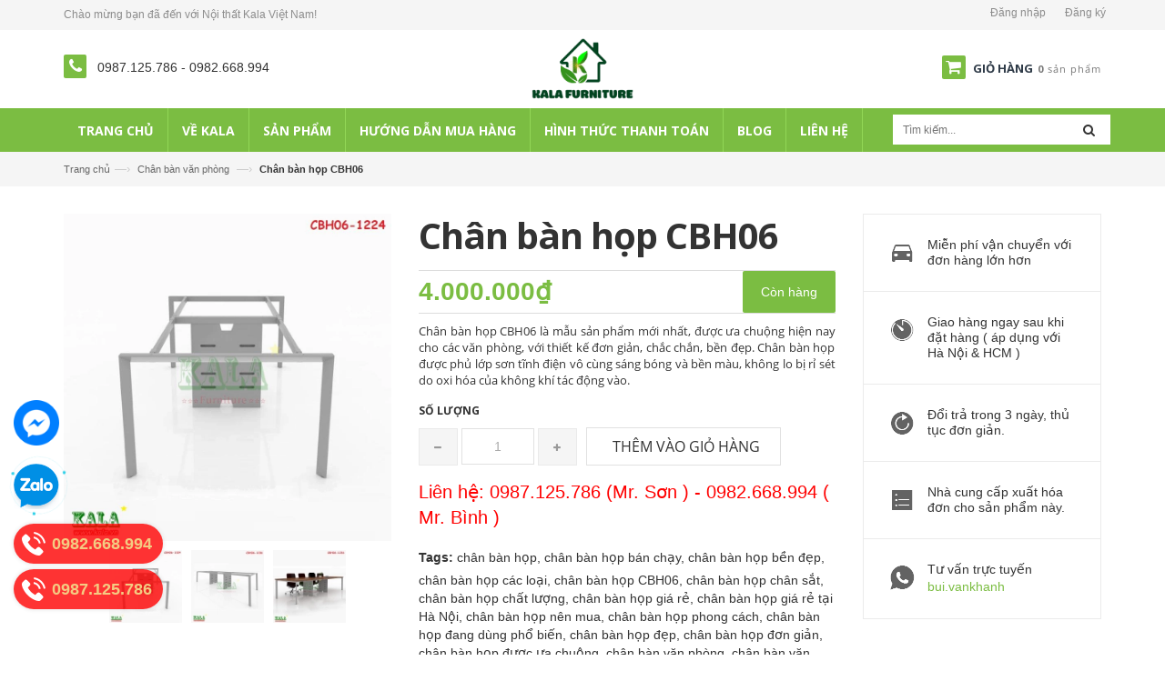

--- FILE ---
content_type: text/html; charset=utf-8
request_url: https://kala.vn/chan-ban-hop-cbh06
body_size: 20819
content:
<!doctype html>
<!--[if IE 8]><html class="no-js lt-ie9" lang="en"> <![endif]-->
<!--[if IE 9 ]><html class="ie9 no-js"> <![endif]-->
<!--[if (gt IE 9)|!(IE)]><!--> <html  lang="vi"> <!--<![endif]-->
<head >
	<meta name="google-site-verification" content="W3KRW_Ywu2XFhlCZ--3QJ3bnakUXvhl2RS9g5a6TNuc" />
	<meta charset="utf-8">
	<title>
		Mẫu chân bàn họp đang thịnh hành hiện nay tại các công ty, doanh nghiệp  			
	</title>
	
	<meta name="description" content="Ch&#226;n b&#224;n họp CBH06 l&#224; mẫu ch&#226;n b&#224;n c&#243; thiết kế đơn giản nhưng, c&#243; kiểu d&#225;ng đẹp mắt, chắc chắn, bền đẹp m&#224; gi&#225; th&#224;nh c&#242;n si&#234;u tốt. Ch&#237;nh v&#236; vậy m&#224; ch&#226;n b&#224;n họp CBH06 đang l&#224; mẫu ch&#226;n b&#224;n họp được hầu hết c&#225;c c&#244;ng ty hay doanh nghiệp lựa chọn l&#224;m b&#224;n họp hoặc l&#224;m b&#224;n l&#224;m việc cho nh&#226;n vi&#234;n.">
	
	<meta name="keywords" content="..." />
	<meta name="robots" content="noodp,index,follow" />
	<meta http-equiv="Content-Type" content="text/html; charset=utf-8" />
	<link rel="canonical" href="https://kala.vn/chan-ban-hop-cbh06">
	<meta name="viewport" content="width=device-width,initial-scale=1"><!-- Favicon -->
	<link rel="shortcut icon" href="//bizweb.dktcdn.net/100/234/040/themes/563337/assets/favicon.png?1753675287197" type="image/x-icon" />  
	<meta name='revisit-after' content='1 days' />
	
  <meta property="og:type" content="product">
  <meta property="og:title" content="Ch&#226;n b&#224;n họp CBH06">
  
  <meta property="og:image" content="http://bizweb.dktcdn.net/thumb/grande/100/234/040/products/watermarked-cbh06-1224.jpg?v=1617876177860">
  <meta property="og:image:secure_url" content="https://bizweb.dktcdn.net/thumb/grande/100/234/040/products/watermarked-cbh06-1224.jpg?v=1617876177860">
  
  <meta property="og:image" content="http://bizweb.dktcdn.net/thumb/grande/100/234/040/products/watermarked-cbh06-1236.jpg?v=1617876177917">
  <meta property="og:image:secure_url" content="https://bizweb.dktcdn.net/thumb/grande/100/234/040/products/watermarked-cbh06-1236.jpg?v=1617876177917">
  
  <meta property="og:image" content="http://bizweb.dktcdn.net/thumb/grande/100/234/040/products/watermarked-cbh06-1236-1.jpg?v=1617876177917">
  <meta property="og:image:secure_url" content="https://bizweb.dktcdn.net/thumb/grande/100/234/040/products/watermarked-cbh06-1236-1.jpg?v=1617876177917">
  
  <meta property="og:price:amount" content="4.000.000₫">
  <meta property="og:price:currency" content="VND">


  <meta property="og:description" content="Ch&#226;n b&#224;n họp CBH06 l&#224; mẫu ch&#226;n b&#224;n c&#243; thiết kế đơn giản nhưng, c&#243; kiểu d&#225;ng đẹp mắt, chắc chắn, bền đẹp m&#224; gi&#225; th&#224;nh c&#242;n si&#234;u tốt. Ch&#237;nh v&#236; vậy m&#224; ch&#226;n b&#224;n họp CBH06 đang l&#224; mẫu ch&#226;n b&#224;n họp được hầu hết c&#225;c c&#244;ng ty hay doanh nghiệp lựa chọn l&#224;m b&#224;n họp hoặc l&#224;m b&#224;n l&#224;m việc cho nh&#226;n vi&#234;n.">

  <meta property="og:url" content="https://kala.vn/chan-ban-hop-cbh06">
  <meta property="og:site_name" content="Nội thất Kala Việt Nam"> 
	<link href="https://fonts.googleapis.com/css?family=Roboto:100,100i,300,300i,400,400i,500,500i,700,700i,900,900i&amp;subset=vietnamese" rel="stylesheet">
	<!-- Scripts -->
	<script src="//bizweb.dktcdn.net/100/234/040/themes/563337/assets/jquery.min.js?1753675287197" type="text/javascript"></script> 
<script src="//bizweb.dktcdn.net/100/234/040/themes/563337/assets/bootstrap.min.js?1753675287197" type="text/javascript"></script> 




  
	<!-- Styles -->
	<link href="//bizweb.dktcdn.net/100/234/040/themes/563337/assets/bootstrap.min.css?1753675287197" rel="stylesheet" type="text/css" media="all" />
<link href="https://productreviews.sapoapps.vn/assets/css/bpr.min.css" rel="stylesheet" type="text/css" media="all" />
<link href="//bizweb.dktcdn.net/100/234/040/themes/563337/assets/jquery.fancybox.scss.css?1753675287197" rel="stylesheet" type="text/css" media="all" />
<link href="//bizweb.dktcdn.net/100/234/040/themes/563337/assets/blogmate.css?1753675287197" rel="stylesheet" type="text/css" media="all" />
<link href="//bizweb.dktcdn.net/100/234/040/themes/563337/assets/flexslider.css?1753675287197" rel="stylesheet" type="text/css" media="all" />
<link href="//bizweb.dktcdn.net/100/234/040/themes/563337/assets/style-fix.css?1753675287197" rel="stylesheet" type="text/css" media="all" />
<link href="//bizweb.dktcdn.net/100/234/040/themes/563337/assets/owl.carousel.css?1753675287197" rel="stylesheet" type="text/css" media="all" />

	<link href="//bizweb.dktcdn.net/100/234/040/themes/563337/assets/animate.css?1753675287197" rel="stylesheet" type="text/css" media="all" />

<link href="//fonts.googleapis.com/css?family=Open+Sans:300italic,400italic,600italic,700italic,800italic,300,700,800,400,600&amp;subset=latin,vietnamese" rel="stylesheet" type="text/css" media="all" />
<link href="//bizweb.dktcdn.net/100/234/040/themes/563337/assets/font-awesome.min.css?1753675287197" rel="stylesheet" type="text/css" media="all" />

<link href="//bizweb.dktcdn.net/100/234/040/themes/563337/assets/style_update.scss.css?1753675287197" rel="stylesheet" type="text/css" media="all" />
	<!-- Header hook for plugins ================================================== -->
	<script>
	var Bizweb = Bizweb || {};
	Bizweb.store = 'kala.mysapo.net';
	Bizweb.id = 234040;
	Bizweb.theme = {"id":563337,"name":"Lamy - main","role":"main"};
	Bizweb.template = 'product';
	if(!Bizweb.fbEventId)  Bizweb.fbEventId = 'xxxxxxxx-xxxx-4xxx-yxxx-xxxxxxxxxxxx'.replace(/[xy]/g, function (c) {
	var r = Math.random() * 16 | 0, v = c == 'x' ? r : (r & 0x3 | 0x8);
				return v.toString(16);
			});		
</script>
<script>
	(function () {
		function asyncLoad() {
			var urls = ["//static.zotabox.com/4/8/48f23014744200cdc6aaf79b344fc80a/widgets.js?store=kala.mysapo.net","//static.zotabox.com/4/8/48f23014744200cdc6aaf79b344fc80a/widgets.js?store=kala.mysapo.net","//static.zotabox.com/4/8/48f23014744200cdc6aaf79b344fc80a/widgets.js?store=kala.mysapo.net","https://googleshopping.sapoapps.vn/conversion-tracker/global-tag/2522.js?store=kala.mysapo.net","https://googleshopping.sapoapps.vn/conversion-tracker/event-tag/2522.js?store=kala.mysapo.net","https://google-shopping.sapoapps.vn/conversion-tracker/global-tag/3532.js?store=kala.mysapo.net","https://google-shopping.sapoapps.vn/conversion-tracker/event-tag/3532.js?store=kala.mysapo.net","//static.zotabox.com/4/8/48f23014744200cdc6aaf79b344fc80a/widgets.js?store=kala.mysapo.net","//static.zotabox.com/4/8/48f23014744200cdc6aaf79b344fc80a/widgets.js?store=kala.mysapo.net","//static.zotabox.com/4/8/48f23014744200cdc6aaf79b344fc80a/widgets.js?store=kala.mysapo.net","//static.zotabox.com/4/8/48f23014744200cdc6aaf79b344fc80a/widgets.js?store=kala.mysapo.net","//static.zotabox.com/4/8/48f23014744200cdc6aaf79b344fc80a/widgets.js?store=kala.mysapo.net","//static.zotabox.com/4/8/48f23014744200cdc6aaf79b344fc80a/widgets.js?store=kala.mysapo.net","//static.zotabox.com/4/8/48f23014744200cdc6aaf79b344fc80a/widgets.js?store=kala.mysapo.net","//static.zotabox.com/4/8/48f23014744200cdc6aaf79b344fc80a/widgets.js?store=kala.mysapo.net","https://google-shopping-v2.sapoapps.vn/api/conversion-tracker/global-tag/3742?store=kala.mysapo.net"];
			for (var i = 0; i < urls.length; i++) {
				var s = document.createElement('script');
				s.type = 'text/javascript';
				s.async = true;
				s.src = urls[i];
				var x = document.getElementsByTagName('script')[0];
				x.parentNode.insertBefore(s, x);
			}
		};
		window.attachEvent ? window.attachEvent('onload', asyncLoad) : window.addEventListener('load', asyncLoad, false);
	})();
</script>


<script>
	window.BizwebAnalytics = window.BizwebAnalytics || {};
	window.BizwebAnalytics.meta = window.BizwebAnalytics.meta || {};
	window.BizwebAnalytics.meta.currency = 'VND';
	window.BizwebAnalytics.tracking_url = '/s';

	var meta = {};
	
	meta.product = {"id": 21206476, "vendor": "Kala", "name": "Chân bàn họp CBH06",
	"type": "Chân bàn họp", "price": 4000000 };
	
	
	for (var attr in meta) {
	window.BizwebAnalytics.meta[attr] = meta[attr];
	}
</script>

	
		<script src="/dist/js/stats.min.js?v=96f2ff2"></script>
	





<!--Facebook Pixel Code-->
<script>
	!function(f, b, e, v, n, t, s){
	if (f.fbq) return; n = f.fbq = function(){
	n.callMethod?
	n.callMethod.apply(n, arguments):n.queue.push(arguments)}; if (!f._fbq) f._fbq = n;
	n.push = n; n.loaded = !0; n.version = '2.0'; n.queue =[]; t = b.createElement(e); t.async = !0;
	t.src = v; s = b.getElementsByTagName(e)[0]; s.parentNode.insertBefore(t, s)}
	(window,
	document,'script','https://connect.facebook.net/en_US/fbevents.js');
	fbq('init', 'kala.vn', {} , {'agent': 'plsapo'}); // Insert your pixel ID here.
	fbq('track', 'PageView',{},{ eventID: Bizweb.fbEventId });
	
	fbq('track', 'ViewContent', {
	content_ids: [21206476],
	content_name: '"Chân bàn họp CBH06"',
	content_type: 'product_group',
	value: '4000000',
	currency: window.BizwebAnalytics.meta.currency
	}, { eventID: Bizweb.fbEventId });
	
</script>
<noscript>
	<img height='1' width='1' style='display:none' src='https://www.facebook.com/tr?id=kala.vn&ev=PageView&noscript=1' />
</noscript>
<!--DO NOT MODIFY-->
<!--End Facebook Pixel Code-->



<script>
	var eventsListenerScript = document.createElement('script');
	eventsListenerScript.async = true;
	
	eventsListenerScript.src = "/dist/js/store_events_listener.min.js?v=1b795e9";
	
	document.getElementsByTagName('head')[0].appendChild(eventsListenerScript);
</script>






	<!--[if lt IE 9]>
<script src="http://html5shim.googlecode.com/svn/trunk/html5.js"></script>
<script src="http://css3-mediaqueries-js.googlecode.com/svn/trunk/css3-mediaqueries.js"></script>
<![endif]-->   
	

</head>
<body class=" " >  
	<header>
	<div class="header-container">
		<div class="header-top ">
			<div class="container">
				<div class="row">
					<div class="col-md-4 col-xs-7 hidden-xs hidden-sm">           
						<!-- Default Welcome Message -->
						<div class="welcome-msg hidden-xs">Chào mừng bạn đã đến với Nội thất Kala Việt Nam! </div>
						<!-- End Default Welcome Message --> 
					</div>

					<div class="col-md-8 col-xs-12">
						<div class="row">
							<div class="toplinks">
								<div class="links">
									
									<div><span class=""><a href="/account/login" id="customer_login_link">Đăng nhập</a></span></div>
									<div><span class=""><a href="/account/register" id="customer_register_link">Đăng ký</a></span></div>
									
								</div>              
								<!-- links --> 
							</div>
						</div>
					</div>
				</div>
			</div>
		</div>
		<div class="container">
			<div class="row">
				
				<div class="col-lg-3 col-md-3 fix-phone">
					<div class="phone">
						<em class="icon-phone fa fa-phone">&nbsp;</em>
						<a href="tel:0987125786"> 0987.125.786 </a> 
						-
						<a href="tel:0982668994"> 0982.668.994 </a>
					</div>
				</div>
				
				<div class="col-lg-6 col-md-6 col-xs-12 z-indexlogo"> 
					<!-- Header Logo -->
					<div class="logo">
						<a title="Nội thất Kala Việt Nam" href="/">

							<img alt="Nội thất Kala Việt Nam" src="//bizweb.dktcdn.net/100/234/040/themes/563337/assets/logo.png?1753675287197">

						</a> 
					</div>
					<!-- End Header Logo --> 
				</div>
				<div class="col-lg-3 col-md-3 col-xs-4 fix-cart">
					<div class="top-cart-contain pull-right"> 
						<!-- Top Cart -->
						<div class="mini-cart">
							<div data-toggle="dropdown" data-hover="dropdown" class="basket dropdown-toggle"> <a href="/cart"> <i class="icon-cart fa fa-shopping-cart"></i>
								<div class="cart-box"><span class="title">Giỏ hàng</span><span id="cart-total"><b class="count_item_pr">0</b> sản phẩm </span></div>
								</a></div>
							<div>
								<div style="display: none;" class="top-cart-content arrow_box">                                                   
									<ul id="cart-sidebar" class="mini-products-list">

									</ul>


								</div>
							</div>
						</div>
						<!-- Top Cart -->

					</div>
				</div>
			</div>
		</div>
	</div>
</header>
<nav >
  <div class="container">
    
      <div class="nav-inner clearfix">
         <!-- mobile-menu -->
        <div class="hidden-desktop" id="mobile-menu">
          <ul class="navmenu">
            <li>
              <div class="menutop">
                <div class="toggle"> <span class="icon-bar"></span> <span class="icon-bar"></span> <span class="icon-bar"></span></div>
                <h2>Menu</h2>
              </div>
              <ul style="display:none;" class="submenu">
				   <li>
					   <ul class="topnav">
                
                  
                   <li class="level0 level-top parent"><a class="level-top" href="/"> <span>Trang chủ</span> </a>
                    <ul class="level0">
                      
                    </ul>
                   </li>
                  
                
                  
                   <li class="level0 level-top parent"><a class="level-top" href="/gioi-thieu"> <span>Về kala</span> </a>
                    <ul class="level0">
                      
                    </ul>
                   </li>
                  
                
                  
                   <li class="level0 level-top parent"><a class="level-top" href="/collections/all"> <span>Sản phẩm</span> </a>
                    <ul class="level0">
                      
                        
						<li class="level1"> <a href="/ban-ghe-cafe-dep-gia-re-tai-ha-noi"> <span>Bàn ghế cafe</span> </a>
                        <ul class="level1">
                          
                          <li class="level2"><a href="/ban-ghe-cafe-nhap-khau"><span>Bàn ghế cafe nhập khẩu</span></a></li>
                          
                          <li class="level2"><a href="/ban-ghe-eames"><span>Bàn ghế Eames</span></a></li>
                          
                          <li class="level2"><a href="/ban-ghe-bar"><span>Bàn ghế bar</span></a></li>
                          
                          <li class="level2"><a href="/mat-ban"><span>Mặt bàn</span></a></li>
                          
                          <li class="level2"><a href="/ban-ghe-cafe-trong-nuoc"><span>Bàn ghế cafe trong nước</span></a></li>
                          
                          <li class="level2"><a href="/ban-ghe-nhua-duc"><span>Bàn ghế nhựa đúc</span></a></li>
                          
                        </ul>
						</li>
                        
                      
                        
						<li class="level1"> <a href="/o-du-cafe"> <span>Ô dù cafe</span> </a>
                        <ul class="level1">
                          
                          <li class="level2"><a href="/nha-bat-di-dong"><span>Nhà bạt di động</span></a></li>
                          
                        </ul>
						</li>
                        
                      
                        
						<li class="level1"> <a href="/ban-ghe-san-vuon"> <span>Bàn ghế Sân Vườn</span> </a>
                        <ul class="level1">
                          
                          <li class="level2"><a href="/ban-ghe-xich-du-nhom-duc"><span>Bàn ghế, xích đu nhôm đúc</span></a></li>
                          
                          <li class="level2"><a href="/ban-ghe-may-nhua"><span>Bàn ghế mây, nhựa giả mây, xích đu</span></a></li>
                          
                          <li class="level2"><a href="/xich-du"><span>Xích đu</span></a></li>
                          
                          <li class="level2"><a href="/cot-den-san-vuon"><span>Cột đèn sân vườn</span></a></li>
                          
                          <li class="level2"><a href="/ban-ghe-san-vuon-composite-gia-go"><span>Bàn ghế sân vườn composite giả gỗ</span></a></li>
                          
                          <li class="level2"><a href="/ghe-bang-nhom-duc"><span>Ghế băng nhôm đúc</span></a></li>
                          
                          <li class="level2"><a href="/ban-ghe-day-du-ngoai-troi"><span>Bàn ghế dây dù ngoài trời</span></a></li>
                          
                        </ul>
						</li>
                        
                      
                        
						<li class="level1"> <a href="/ban-ghe-fansipan"> <span>Bàn ghế ngoại thất Fansipan</span> </a>
                        <ul class="level1">
                          
                          <li class="level2"><a href="/ghe-fansipan-patio"><span>Ghế Fansipan Patio</span></a></li>
                          
                          <li class="level2"><a href="/ban-fansipan-patio"><span>Bàn Fansipan Patio</span></a></li>
                          
                          <li class="level2"><a href="/bo-ban-ghe-fansipan-patio"><span>Bộ bàn ghế Fansipan Patio</span></a></li>
                          
                        </ul>
						</li>
                        
                      
                        
						<li class="level1"> <a href="/bep-nuong"> <span>Bếp nướng</span> </a>
                        <ul class="level1">
                          
                          <li class="level2"><a href="/bep-nuong-than-hoa"><span>Bếp nướng than hoa</span></a></li>
                          
                          <li class="level2"><a href="/bep-nuong-ngoai-troi"><span>Bếp nướng ngoài trời</span></a></li>
                          
                        </ul>
						</li>
                        
                      
                        
						<li class="level1"> <a href="/chan-ban"> <span>Chân bàn</span> </a>
                        <ul class="level1">
                          
                          <li class="level2"><a href="/chan-ban-louis"><span>Chân bàn Louis</span></a></li>
                          
                          <li class="level2"><a href="/chan-ban-hairpin"><span>Chân bàn Hairpin</span></a></li>
                          
                          <li class="level2"><a href="/chan-ban-an"><span>Chân bàn ăn</span></a></li>
                          
                          <li class="level2"><a href="/chan-ban-bar"><span>Chân bàn bar</span></a></li>
                          
                          <li class="level2"><a href="/chan-ban-van-phong"><span>Chân bàn văn phòng</span></a></li>
                          
                          <li class="level2"><a href="/chan-ban-sat-gia-re"><span>Chân bàn sắt cafe</span></a></li>
                          
                          <li class="level2"><a href="/chan-ban-inox"><span>Chân bàn Inox</span></a></li>
                          
                          <li class="level2"><a href="/chan-ban-gang"><span>Chân bàn Gang Đúc</span></a></li>
                          
                        </ul>
						</li>
                        
                      
                        
						<li class="level1"> <a href="/noi-that-gia-dinh"> <span>Nội thất gia đình</span> </a>
                        <ul class="level1">
                          
                          <li class="level2"><a href="/phong-an"><span>Phòng ăn</span></a></li>
                          
                          <li class="level2"><a href="/phong-khach"><span>Phòng khách</span></a></li>
                          
                          <li class="level2"><a href="/tru-cau-thang"><span>Trụ cầu thang</span></a></li>
                          
                        </ul>
						</li>
                        
                      
                    </ul>
                   </li>
                  
                
                  
                  <li class="level0 level-top parent"> <a class="level-top" href="/huong-dan"> <span>Hướng dẫn mua hàng</span> </a> </li>
                  
                
                  
                   <li class="level0 level-top parent"><a class="level-top" href="/huong-dan"> <span>Hình thức thanh toán</span> </a>
                    <ul class="level0">
                      
                    </ul>
                   </li>
                  
                
                  
                  <li class="level0 level-top parent"> <a class="level-top" href="/tin-tuc"> <span>Blog</span> </a> </li>
                  
                
                  
                   <li class="level0 level-top parent"><a class="level-top" href="/lien-he"> <span>Liên hệ</span> </a>
                    <ul class="level0">
                      
                    </ul>
                   </li>
                  
                
					   </ul>
               </li>
              </ul>
            </li>
          </ul>
        </div>
        <!--End mobile-menu -->
        <ul id="nav" class="hidden-xs">
          
			
			
			
			
          			
          <li class="level0 parent drop-menu "><a href="/"><span>Trang chủ</span></a>			  
			
			
            <ul class="level1">
              
            </ul>
			
          </li>
          
          
			
			
			
			
          			
          <li class="level0 parent drop-menu "><a href="/gioi-thieu"><span>Về kala</span></a>			  
			
			
            <ul class="level1">
              
            </ul>
			
          </li>
          
          
			
			
			
			
          			
          <li class="level0 parent  "><a href="/collections/all"><span>Sản phẩm</span></a>			  
			
			
			   <div class="level0-wrapper dropdown-6col">
    <div class="level0-wrapper2">
       <div class="nav-block nav-block-center">
		   <ul class="level0">
		   
			   
			   <li class="level1 parent item"> <a href="/ban-ghe-cafe-dep-gia-re-tai-ha-noi"><span>Bàn ghế cafe</span></a> 
				   <ul class="level1">
					   
					   <li class="level2"> <a href="/ban-ghe-cafe-nhap-khau"><span>Bàn ghế cafe nhập khẩu</span></a> </li>
					   
					   <li class="level2"> <a href="/ban-ghe-eames"><span>Bàn ghế Eames</span></a> </li>
					   
					   <li class="level2"> <a href="/ban-ghe-bar"><span>Bàn ghế bar</span></a> </li>
					   
					   <li class="level2"> <a href="/mat-ban"><span>Mặt bàn</span></a> </li>
					   
					   <li class="level2"> <a href="/ban-ghe-cafe-trong-nuoc"><span>Bàn ghế cafe trong nước</span></a> </li>
					   
					   <li class="level2"> <a href="/ban-ghe-nhua-duc"><span>Bàn ghế nhựa đúc</span></a> </li>
					   
				   </ul>
			   </li>
			   
		   
			   
			   <li class="level1 parent item"> <a href="/o-du-cafe"><span>Ô dù cafe</span></a> 
				   <ul class="level1">
					   
					   <li class="level2"> <a href="/nha-bat-di-dong"><span>Nhà bạt di động</span></a> </li>
					   
				   </ul>
			   </li>
			   
		   
			   
			   <li class="level1 parent item"> <a href="/ban-ghe-san-vuon"><span>Bàn ghế Sân Vườn</span></a> 
				   <ul class="level1">
					   
					   <li class="level2"> <a href="/ban-ghe-xich-du-nhom-duc"><span>Bàn ghế, xích đu nhôm đúc</span></a> </li>
					   
					   <li class="level2"> <a href="/ban-ghe-may-nhua"><span>Bàn ghế mây, nhựa giả mây, xích đu</span></a> </li>
					   
					   <li class="level2"> <a href="/xich-du"><span>Xích đu</span></a> </li>
					   
					   <li class="level2"> <a href="/cot-den-san-vuon"><span>Cột đèn sân vườn</span></a> </li>
					   
					   <li class="level2"> <a href="/ban-ghe-san-vuon-composite-gia-go"><span>Bàn ghế sân vườn composite giả gỗ</span></a> </li>
					   
					   <li class="level2"> <a href="/ghe-bang-nhom-duc"><span>Ghế băng nhôm đúc</span></a> </li>
					   
					   <li class="level2"> <a href="/ban-ghe-day-du-ngoai-troi"><span>Bàn ghế dây dù ngoài trời</span></a> </li>
					   
				   </ul>
			   </li>
			   
		   
			   
			   <li class="level1 parent item"> <a href="/ban-ghe-fansipan"><span>Bàn ghế ngoại thất Fansipan</span></a> 
				   <ul class="level1">
					   
					   <li class="level2"> <a href="/ghe-fansipan-patio"><span>Ghế Fansipan Patio</span></a> </li>
					   
					   <li class="level2"> <a href="/ban-fansipan-patio"><span>Bàn Fansipan Patio</span></a> </li>
					   
					   <li class="level2"> <a href="/bo-ban-ghe-fansipan-patio"><span>Bộ bàn ghế Fansipan Patio</span></a> </li>
					   
				   </ul>
			   </li>
			   
		   
			   
			   <li class="level1 parent item"> <a href="/bep-nuong"><span>Bếp nướng</span></a> 
				   <ul class="level1">
					   
					   <li class="level2"> <a href="/bep-nuong-than-hoa"><span>Bếp nướng than hoa</span></a> </li>
					   
					   <li class="level2"> <a href="/bep-nuong-ngoai-troi"><span>Bếp nướng ngoài trời</span></a> </li>
					   
				   </ul>
			   </li>
			   
		   
			   
			   <li class="level1 parent item"> <a href="/chan-ban"><span>Chân bàn</span></a> 
				   <ul class="level1">
					   
					   <li class="level2"> <a href="/chan-ban-louis"><span>Chân bàn Louis</span></a> </li>
					   
					   <li class="level2"> <a href="/chan-ban-hairpin"><span>Chân bàn Hairpin</span></a> </li>
					   
					   <li class="level2"> <a href="/chan-ban-an"><span>Chân bàn ăn</span></a> </li>
					   
					   <li class="level2"> <a href="/chan-ban-bar"><span>Chân bàn bar</span></a> </li>
					   
					   <li class="level2"> <a href="/chan-ban-van-phong"><span>Chân bàn văn phòng</span></a> </li>
					   
					   <li class="level2"> <a href="/chan-ban-sat-gia-re"><span>Chân bàn sắt cafe</span></a> </li>
					   
					   <li class="level2"> <a href="/chan-ban-inox"><span>Chân bàn Inox</span></a> </li>
					   
					   <li class="level2"> <a href="/chan-ban-gang"><span>Chân bàn Gang Đúc</span></a> </li>
					   
				   </ul>
			   </li>
			   
		   
			   
			   <li class="level1 parent item"> <a href="/noi-that-gia-dinh"><span>Nội thất gia đình</span></a> 
				   <ul class="level1">
					   
					   <li class="level2"> <a href="/phong-an"><span>Phòng ăn</span></a> </li>
					   
					   <li class="level2"> <a href="/phong-khach"><span>Phòng khách</span></a> </li>
					   
					   <li class="level2"> <a href="/tru-cau-thang"><span>Trụ cầu thang</span></a> </li>
					   
				   </ul>
			   </li>
			   
		   
		   </ul>
	   </div>
	 </div>
</div>




























  
			 
          </li>
          
          
			
			
			
			
          
          <li class="level0 parent "><a href="/huong-dan"><span>Hướng dẫn mua hàng</span></a></li>
          
          
			
			
			
			
          			
          <li class="level0 parent drop-menu "><a href="/huong-dan"><span>Hình thức thanh toán</span></a>			  
			
			
            <ul class="level1">
              
            </ul>
			
          </li>
          
          
			
			
			
			
          
          <li class="level0 parent "><a href="/tin-tuc"><span>Blog</span></a></li>
          
          
			
			
			
			
          			
          <li class="level0 parent drop-menu "><a href="/lien-he"><span>Liên hệ</span></a>			  
			
			
            <ul class="level1">
              
            </ul>
			
          </li>
          
          
        </ul>
        <div class="search-box pull-right">
          <form action="/search" method="get" id="search_mini_form">
            <input type="text" placeholder="Tìm kiếm..." value="" maxlength="70" name="query" id="search">
            <button class="btn btn-default  search-btn-bg"> <span class="fa fa-search"></span>&nbsp;</button>
          </form>
        </div>
      </div>
    
  </div> 
</nav>  


	

					  
					  <div class="breadcrumbs">
	<div class="container">

		<div class="inner">
			<ul>
				<li class="home"> <a title="Quay lại trang chủ" href="/">Trang chủ</a><span>&mdash;&rsaquo;</span></li>
				
				
				<li>
					<a href="/chan-ban-van-phong">Chân bàn văn phòng</a>
					<span>&mdash;&rsaquo;</span>
				</li>
				
				<li><strong>Chân bàn họp CBH06</strong><li>
				
			</ul>
		</div>

	</div>
</div>
					  <div itemscope itemtype="http://schema.org/Product">

<meta itemprop="url" content="//kala.vn/chan-ban-hop-cbh06">
<meta itemprop="image" content="//bizweb.dktcdn.net/thumb/grande/100/234/040/products/watermarked-cbh06-1224.jpg?v=1617876177860">
<meta itemprop="shop-currency" content="VND">
<section class="main-container col1-layout">
	<div class="main container">
		<div class="col-main">
			<div class="row">
				<div class="product-view">

					<div class="product-essential">
						<div class="product-img-box col-sm-4 col-xs-12 col-lg-4">
							<div class="product-name hidden-md hidden-sm hidden-lg">
								<span class="h1 product-h1">Chân bàn họp CBH06</span>
							</div>
							<div class="product-image">

								
								<div class="large-image"> 
									<a href="https://bizweb.dktcdn.net/100/234/040/products/watermarked-cbh06-1224.jpg?v=1617876177860" class="cloud-zoom"  data-zoom-image="" data-rel="prettyPhoto[product-gallery]"> <img id="zoom1" src="//bizweb.dktcdn.net/thumb/1024x1024/100/234/040/products/watermarked-cbh06-1224.jpg?v=1617876177860"  
								 
										alt="Chân bàn họp CBH06"
										 /> </a> 
								</div>
								
								<div class="flexslider flexslider-thumb">
									<ul class="previews-list slides">
										
										<li><a href="https://bizweb.dktcdn.net/100/234/040/products/watermarked-cbh06-1224.jpg?v=1617876177860"  data-image="https://bizweb.dktcdn.net/100/234/040/products/watermarked-cbh06-1224.jpg?v=1617876177860" data-zoom-image="//bizweb.dktcdn.net/thumb/1024x1024/100/234/040/products/watermarked-cbh06-1224.jpg?v=1617876177860" data-rel="prettyPhoto[product-gallery]"><img src="//bizweb.dktcdn.net/thumb/small/100/234/040/products/watermarked-cbh06-1224.jpg?v=1617876177860" 
									 
											alt="Chân bàn họp CBH06"
												/></a></li>
										
										<li><a href="https://bizweb.dktcdn.net/100/234/040/products/watermarked-cbh06-1236.jpg?v=1617876177917"  data-image="https://bizweb.dktcdn.net/100/234/040/products/watermarked-cbh06-1236.jpg?v=1617876177917" data-zoom-image="//bizweb.dktcdn.net/thumb/1024x1024/100/234/040/products/watermarked-cbh06-1236.jpg?v=1617876177917" data-rel="prettyPhoto[product-gallery]"><img src="//bizweb.dktcdn.net/thumb/small/100/234/040/products/watermarked-cbh06-1236.jpg?v=1617876177917" 
									 
											alt="Chân bàn họp CBH06"
												/></a></li>
										
										<li><a href="https://bizweb.dktcdn.net/100/234/040/products/watermarked-cbh06-1236-1.jpg?v=1617876177917"  data-image="https://bizweb.dktcdn.net/100/234/040/products/watermarked-cbh06-1236-1.jpg?v=1617876177917" data-zoom-image="//bizweb.dktcdn.net/thumb/1024x1024/100/234/040/products/watermarked-cbh06-1236-1.jpg?v=1617876177917" data-rel="prettyPhoto[product-gallery]"><img src="//bizweb.dktcdn.net/thumb/small/100/234/040/products/watermarked-cbh06-1236-1.jpg?v=1617876177917" 
									 
											alt="Chân bàn họp CBH06"
												/></a></li>
										
									</ul>
								</div>
								

							</div>
							<div class="clear"></div>
						</div>
						<div class="product-shop col-sm-8 col-xs-12 col-lg-5">
							
							<link itemprop="availability" href="http://schema.org/InStock">
							
							<div class="product-name hidden-xs">
								<h1>Chân bàn họp CBH06</h1>
							</div>
							
							<p class="availability-fix hidden-sm hidden-md hidden-lg"><label>Tình trạng: </label><span>Còn hàng</span></p>
							<p class="availability in-stock pull-right hidden-xs"><span>Còn hàng</span></p>
							

							<div class="price-block">

								<div class="price-box">
									

																		
									
									
									<p class="special-price"> <span class="price-label">Giá </span> <span class="price">4.000.000₫</span> </p>
									
									
									
									
								</div>
							</div>

							<div class="short-description rte justify">
								<p>Chân bàn họp CBH06 là mẫu sản phẩm mới nhất, được ưa chuộng hiện nay cho các văn phòng, với thiết kế đơn giản, chắc chắn, bền đẹp. Chân bàn họp được phủ lớp sơn tĩnh điện vô cùng sáng bóng và bền màu, không lo bị rỉ sét do oxi hóa của không khí tác động vào.</p>
							</div>

							<div class="add-to-box">
								<div class="add-to-cart">
									<form action="/cart/add" method="post" enctype="multipart/form-data" id="add-to-cart-form">
										

										
										<input type="hidden" name="variantId" value="43857669" />
										

										<label for="qty" class="hidden-xs fixprice">Số lượng</label>
										<div class="ct2 pull-left fixprice">
											<div class="custom pull-left">
												<button onClick="var result = document.getElementById('qty'); var qty = result.value; if( !isNaN( qty ) &amp;&amp; qty &gt; 1 ) result.value--;return false;" class="reduced items-count" type="button"><i class="fa fa-minus">&nbsp;</i></button>												
												<input type="text" class="input-text qty" title="Qty" value="1" min="1" maxlength="12" id="qty" name="quantity">
												<button onClick="var result = document.getElementById('qty'); var qty = result.value; if( !isNaN( qty )) result.value++;return false;" class="increase items-count" type="button"><i class="fa fa-plus">&nbsp;</i></button> 
											</div>
										</div>
										<div class="pull-left ct2 fixprice">
											
											<button class="button btn-cart product_add_to_cart add_to_cart" title="Thêm vào giỏ hàng"><span><i class="icon-basket"></i> Thêm vào giỏ hàng</span></button>
											
										</div>
									</form>
								</div>
							</div>
							
							<div class="a-contact">
								<a href="tel:0987.125.786 (Mr. Sơn ) -  0982.668.994 ( Mr. Bình )">Liên hệ: 0987.125.786 (Mr. Sơn ) -  0982.668.994 ( Mr. Bình )</a>
							</div>
							<!-- Holder for Product Review -->


							<!-- Go to www.addthis.com/dashboard to customize your tools -->
							<script type="text/javascript" src="//s7.addthis.com/js/300/addthis_widget.js#pubid=ra-582932d397725f37"></script>

							
							<div class="tag-product clearfix" style="margin-top: 20px;">
								<label class="inline">Tags: </label>
								
								<a href="/collections/all/chan-ban-hop">chân bàn họp, </a>						
								
								<a href="/collections/all/chan-ban-hop-ban-chay">chân bàn họp bán chạy, </a>						
								
								<a href="/collections/all/chan-ban-hop-ben-dep">chân bàn họp bền đẹp, </a>						
								
								<a href="/collections/all/chan-ban-hop-cac-loai">chân bàn họp các loại, </a>						
								
								<a href="/collections/all/chan-ban-hop-cbh06">chân bàn họp CBH06, </a>						
								
								<a href="/collections/all/chan-ban-hop-chan-sat">chân bàn họp chân sắt, </a>						
								
								<a href="/collections/all/chan-ban-hop-chat-luong">chân bàn họp chất lượng, </a>						
								
								<a href="/collections/all/chan-ban-hop-gia-re">chân bàn họp giá rẻ, </a>						
								
								<a href="/collections/all/chan-ban-hop-gia-re-tai-ha-noi">chân bàn họp giá rẻ tại Hà Nội, </a>						
								
								<a href="/collections/all/chan-ban-hop-nen-mua">chân bàn họp nên mua, </a>						
								
								<a href="/collections/all/chan-ban-hop-phong-cach">chân bàn họp phong cách, </a>						
								
								<a href="/collections/all/chan-ban-hop-dang-dung-pho-bien">chân bàn họp đang dùng phổ biến, </a>						
								
								<a href="/collections/all/chan-ban-hop-dep">chân bàn họp đẹp, </a>						
								
								<a href="/collections/all/chan-ban-hop-don-gian">chân bàn họp đơn giản, </a>						
								
								<a href="/collections/all/chan-ban-hop-duoc-ua-chuong">chân bàn họp được ưa chuộng, </a>						
								
								<a href="/collections/all/chan-ban-van-phong">chân bàn văn phòng, </a>						
								
								<a href="/collections/all/chan-ban-van-phong-gia-re">chân bàn văn phòng giá rẻ, </a>						
								
								<a href="/collections/all/chan-ban-van-phong-hien-dai">chân bàn văn phòng hiện đại, </a>						
								
								<a href="/collections/all/chan-ban-van-phong-kala">chân bàn văn phòng kala, </a>						
								
								<a href="/collections/all/chan-ban-van-phong-kieu-moi">chân bàn văn phòng kiểu mới, </a>						
								
								<a href="/collections/all/chan-ban-van-phong-nen-mua">chân bàn văn phòng nên mua, </a>						
								
								<a href="/collections/all/chan-ban-van-phong-tai-ha-noi">chân bàn văn phòng tại hà nội, </a>						
								
								<a href="/collections/all/chan-ban-van-phong-don-gian">chân bàn văn phòng đơn giản, </a>						
								
								<a href="/collections/all/chan-ban-van-phong-duoc-ua-chuong">chân bàn văn phòng được ưa chuộng, </a>						
								
								<a href="/collections/all/chuyen-chan-ban-hop">chuyên chân bàn họp, </a>						
								
								<a href="/collections/all/chuyen-chan-ban-hop-cac-loai">chuyên chân bàn họp các loại, </a>						
								
								<a href="/collections/all/chuyen-chan-ban-hop-gia-re">chuyên chân bàn họp giá rẻ, </a>						
								
								<a href="/collections/all/chuyen-chan-ban-hop-tai-ha-noi">chuyên chân bàn họp tại Hà Nội, </a>						
								
								<a href="/collections/all/chuyen-cung-cap-chan-ban-hop">chuyên cung cấp chân bàn họp, </a>						
								
								<a href="/collections/all/chuyen-cung-cap-chan-ban-van-phong">chuyên cung cấp chân bàn văn phòng, </a>						
								
								<a href="/collections/all/mau-chan-ban-hop-dang-thinh-hanh">Mẫu chân bàn họp đang thịnh hành, </a>						
								
								<a href="/collections/all/mau-chan-ban-hop-don-gian-gia-re">mẫu chân bàn họp đơn giản giá rẻ</a>						
								
							</div>
							

							<!-- Go to www.addthis.com/dashboard to customize your tools -->
							<div style="margin-top: 10px" class="clearfix">
								<div class="addthis_inline_share_toolbox_rcl2"></div>
							</div>

						</div>
						<div class="col-xs-12 hidden-sm hidden-md hidden-xs col-lg-3">
							<aside>
								<div class="aside aside-policy">
									
									
									
									
									<div class="aside-policy-item">
										<img src="//bizweb.dktcdn.net/100/234/040/themes/563337/assets/p_policy_1.png?1753675287197" alt="Miễn phí vận chuyển với đơn hàng lớn hơn">
										<img src="//bizweb.dktcdn.net/100/234/040/themes/563337/assets/pw_policy_1.png?1753675287197" alt="Miễn phí vận chuyển với đơn hàng lớn hơn">

										
										<p>Miễn phí vận chuyển với đơn hàng lớn hơn</p>

										
									</div>
									
									
									
									
									<div class="aside-policy-item">
										<img src="//bizweb.dktcdn.net/100/234/040/themes/563337/assets/p_policy_2.png?1753675287197" alt="Giao hàng ngay sau khi đặt hàng ( áp dụng với Hà Nội & HCM ) ">
										<img src="//bizweb.dktcdn.net/100/234/040/themes/563337/assets/pw_policy_2.png?1753675287197" alt="Giao hàng ngay sau khi đặt hàng ( áp dụng với Hà Nội & HCM ) ">

										
										<p>Giao hàng ngay sau khi đặt hàng ( áp dụng với Hà Nội & HCM ) </p>

										
									</div>
									
									
									
									
									<div class="aside-policy-item">
										<img src="//bizweb.dktcdn.net/100/234/040/themes/563337/assets/p_policy_3.png?1753675287197" alt="Đổi trả trong 3 ngày, thủ tục đơn giản.">
										<img src="//bizweb.dktcdn.net/100/234/040/themes/563337/assets/pw_policy_3.png?1753675287197" alt="Đổi trả trong 3 ngày, thủ tục đơn giản.">

										
										<p>Đổi trả trong 3 ngày, thủ tục đơn giản.</p>

										
									</div>
									
									
									
									
									<div class="aside-policy-item">
										<img src="//bizweb.dktcdn.net/100/234/040/themes/563337/assets/p_policy_4.png?1753675287197" alt="Nhà cung cấp xuất hóa đơn cho sản phẩm này.">
										<img src="//bizweb.dktcdn.net/100/234/040/themes/563337/assets/pw_policy_4.png?1753675287197" alt="Nhà cung cấp xuất hóa đơn cho sản phẩm này.">

										
										<p>Nhà cung cấp xuất hóa đơn cho sản phẩm này.</p>

										
									</div>
									
									
									
									
									<div class="aside-policy-item">
										<img src="//bizweb.dktcdn.net/100/234/040/themes/563337/assets/p_policy_5.png?1753675287197" alt="Tư vấn trực tuyến">
										<img src="//bizweb.dktcdn.net/100/234/040/themes/563337/assets/pw_policy_5.png?1753675287197" alt="Tư vấn trực tuyến">

										
										<p>Tư vấn trực tuyến</p>

										<a target="_blank" title="Liên hệ skype" href="skype:bui.vankhanh?chat">bui.vankhanh</a>
										
									</div>
									
								</div>
							</aside>
						</div>
					</div>
				</div>
				<div class="product-collateral">
					<div class="col-sm-12 col-lg-9">
						<ul id="product-detail-tab" class="nav nav-tabs product-tabs">
							<li class="active"> <a href="#product_tabs_description" data-toggle="tab">Thông tin sản phẩm </a> </li>        
							<li> <a href="#product_tabs_custom" data-toggle="tab">Thông tin khác</a> </li>              
						</ul>
						<div id="productTabContent" class="tab-content">
							<div class="tab-pane fade in active" id="product_tabs_description">
								<div class="std justify">
									<p style="text-align: justify;"><em>&nbsp; Kể từ khi chân bàn sắt ra đời, với nhiều lợi ích, tính năng, thẩm mỹ theo phong cách mới mẻ, hiện đại nên&nbsp;mọi chân bàn, chân ghế gần như đều được làm bằng chân bàn sắt.&nbsp;<strong>Chân bàn sắt</strong>&nbsp;nhẹ nhàng, thanh thoát, không cồng kềnh như các mẫu chân bàn gỗ trước kia nữa, chi phí rẻ hơn, thiết kế thi công, vận chuyển dễ dàng và nhanh hơn.</em></p>
<p style="text-align: justify;"><em>&nbsp;&nbsp;<strong>Bàn họp</strong>&nbsp;là nơi mọi người tập trung lại để bàn bạc, thảo luận các vấn đề, đưa ra ý kiến cá nhân của mình nhằm phát triển công ty. Chính vì thế mà bàn họp phải to, rộng ( như các mẫu trước đây thì phải thi công rất lâu bởi bàn nặng, cồng kềnh).&nbsp;</em></p>
<p style="text-align: justify;"><em>&nbsp; Hiểu được điều đó, <strong>Kala.vn</strong> giới thiệu đến mọi người mẫu&nbsp;<strong>chân bàn họp CBH06</strong>. Với thiết kế đơn giản từ các sắt họp tam giác ( người dùng dễ dàng lắp ghép, tháo rời, để di chuyển đúng theo ý của mình mà không tốn quá nhiều sức, và còn nhanh gọn).&nbsp;<strong>Chân bàn họp CBH06</strong>&nbsp;còn được phủ một lớp&nbsp;<strong>sơn tĩnh điện</strong>&nbsp;vô cùng sáng bóng. Không chỉ thế mà còn giúp bàn họp được bền hơn, không lo bị rỉ do oxi hóa của không khí tác động đến.</em></p>
<p><em><strong>&nbsp;Đơn giá bán lẻ chân bàn họp CBH06:</strong></em></p>
<p><em>- CBH06-1224 kích thước 1200x2400mm: 4.000.000đ/C</em></p>
<p><em>- CBH06-1230 kích thước 1200x3000mm: 4.350.000đ/C</em></p>
<p><em>- CBH06-1236 kích thước 1200x3600mm: 5.450.000đ/C</em></p>
<p><em>- CBH06-1248 kích thước 1200x4800mm: 6.600.000đ/C</em></p>
<p><em>(lưu ý giá trên chưa bao gồm mặt bàn và&nbsp;chi phí vận chuyển)</em></p>
<p><em><img data-thumb="original" original-height="800" original-width="800" src="//bizweb.dktcdn.net/100/234/040/products/watermarked-cbh06-1224.jpg?v=1617876177860" /></em></p>
<p><em><img data-thumb="original" original-height="800" original-width="800" src="//bizweb.dktcdn.net/100/234/040/products/watermarked-cbh06-1236.jpg?v=1617876177917" /></em></p>
<p><em><img data-thumb="original" original-height="800" original-width="800" src="//bizweb.dktcdn.net/100/234/040/products/watermarked-cbh06-1236-1.jpg?v=1617876177917" /></em></p>
<p>Ngoài ra, mọi người có thể tham khảo thêm nhiều mẫu chân bàn khác tại đây.</p>
<p><a href="https://kala.vn/chan-ban-inox"><span style="color:#27ae60;"><u><em>Https://Kala.vn/chan-ban-inox</em></u></span></a></p>
<p><a href="https://kala.vn/chan-ban-gang"><span style="color:#27ae60;"><u><em>Https://Kala.vn/chan-ban-gang</em></u></span></a></p>
<p><a href="https://kala.vn/chan-ban-sat"><span style="color:#27ae60;"><u><em>Https://Kala.vn/chan-ban-sat</em></u></span></a></p>
<p><a href="https://kala.vn/chan-ban-van-phong"><span style="color:#27ae60;"><u><em>Https://Kala.vn/chan-ban-van-phong</em></u></span></a></p>
<p><a href="https://kala.vn/chan-ban-bar"><span style="color:#27ae60;"><u><em>Https://Kala.vn/chan-ban-bar</em></u></span></a></p>
<p><a href="https://kala.vn/mat-ban"><span style="color:#27ae60;"><u><em>Https://Kala.vn/mat-ban</em></u></span></a></p>
<p><a href="https://kala.vn/chan-ban-Hairpin"><span style="color:#27ae60;"><u><em>Https://Kala.vn/chan-ban-Hairpin</em></u></span></a></p>
<p><a href="https://kala.vn/chan-ban-an"><span style="color:#27ae60;"><u><em>Https://Kala.vn/chan-ban-an</em></u></span></a></p>
<p><a href="http://kala.vn/chan-ban-louis"><span style="color:#27ae60;"><u><em>Https://kala.vn/chan-ban-Louis</em></u></span></a></p>
<p><strong>Mọi chị tiết xin liên hệ NỘI THẤT KALA để được tư vấn tốt nhất:</strong></p>
<p><strong>Bùi văn Sơn (Mr):&nbsp; &nbsp; &nbsp; &nbsp; 0987.125.786</strong></p>
<p><strong>&nbsp; &nbsp; &nbsp; &nbsp; &nbsp; &nbsp; &nbsp; &nbsp; &nbsp; &nbsp; &nbsp; &nbsp; &nbsp; &nbsp; &nbsp; &nbsp;- Nộithatkala@gmail.com</strong></p>
<p><strong>Hoàng Hào Hiệp (Mr):&nbsp; 0364.491.936</strong></p>
<p><strong>&nbsp; &nbsp; &nbsp; &nbsp; &nbsp; &nbsp; &nbsp; &nbsp; &nbsp; &nbsp; &nbsp; &nbsp; &nbsp; &nbsp; &nbsp; &nbsp;- Chanbankala@gmai.com</strong></p>
<p><strong>Phạm Duy Bình (Mr):&nbsp; &nbsp;0982.668.994</strong></p>
<p><strong>&nbsp; &nbsp; &nbsp; &nbsp; &nbsp; &nbsp; &nbsp; &nbsp; &nbsp; &nbsp; &nbsp; &nbsp; &nbsp; &nbsp; &nbsp; &nbsp;- Chanbansat2601@gmai.com</strong></p>
								</div>
							</div>
							
							<div class="tab-pane fade" id="product_tabs_custom">
								<div class="product-tabs-content-inner clearfix">
									<p>Đang cập nhật ...</p>
								</div>
							</div>
							 
						</div>
					</div>
					<div class="col-xs-12 hidden-sm hidden-md col-lg-3">
						<aside class="hidden-lg-down">
							<div class="aside aside-mini-products-list" id="sidebar">
								<div class="aside-title">
									<h3>Sản phẩm cùng loại</h3>
								</div>
																			   
								

								<div class="aside-content mini-products-list2"> 
									
									
																		

									







 


				 

				 







<div class="product-item clearfix ">
	<a href="/chan-ban-ong-con-taper-600-x-1200mm" class="product-img">

		

		
		<img src="//bizweb.dktcdn.net/thumb/compact/100/234/040/products/watermarked-cct-6012-02-jpeg.jpg?v=1589791462673" alt="product-image">
	</a>
	<div class="info-inner">
		<h3 class="item-title"> <a href="/chan-ban-ong-con-taper-600-x-1200mm" title="Chân bàn ống côn Taper 600 x 1200mm">Chân bàn ống côn Taper 600 x 1200mm </a> </h3>
		<div class="item-content">
			<div class="item-price">  

				
				<div class="price-box"> 
					

					
					<span class="regular-price"> <span class="price">1.050.000₫</span> </span>
					
					

				</div>
				
			</div>
			<!-- Holder for Product Review -->
		</div>

		<div class="actions" style="display:none">
			
			<form action="/cart/add" method="post" class=" variants" id="product-actions-17986193" enctype="multipart/form-data">
				
				
				
				<input type="hidden" name="variantId" value="32842373" />
				<button class="button btn-cart add_to_cart" title="Cho vào giỏ hàng"><span>Cho vào giỏ hàng</span></button>
				
				
			</form>  											
			
		</div>

	</div>
</div> 




																		

									







 


				 

				 







<div class="product-item clearfix ">
	<a href="/chan-ban-ong-con-taper-700-x-1400mm" class="product-img">

		

		
		<img src="//bizweb.dktcdn.net/thumb/compact/100/234/040/products/watermarked-cc-7014.jpg?v=1589940233630" alt="product-image">
	</a>
	<div class="info-inner">
		<h3 class="item-title"> <a href="/chan-ban-ong-con-taper-700-x-1400mm" title="Chân bàn ống côn Taper 700 x 1400mm">Chân bàn ống côn Taper 700 x 1400mm </a> </h3>
		<div class="item-content">
			<div class="item-price">  

				
				<div class="price-box"> 
					

					
					<span class="regular-price"> <span class="price">1.100.000₫</span> </span>
					
					

				</div>
				
			</div>
			<!-- Holder for Product Review -->
		</div>

		<div class="actions" style="display:none">
			
			<form action="/cart/add" method="post" class=" variants" id="product-actions-18000610" enctype="multipart/form-data">
				
				
				
				<input type="hidden" name="variantId" value="32870480" />
				<button class="button btn-cart add_to_cart" title="Cho vào giỏ hàng"><span>Cho vào giỏ hàng</span></button>
				
				
			</form>  											
			
		</div>

	</div>
</div> 




																		

									







 


				 

				 







<div class="product-item clearfix ">
	<a href="/chan-ban-ong-con-taper-1200-x-1200mm" class="product-img">

		

		
		<img src="//bizweb.dktcdn.net/thumb/compact/100/234/040/products/watermarked-chan-ban-ong-con-taper-1212-02-jpeg.jpg?v=1589968915270" alt="product-image">
	</a>
	<div class="info-inner">
		<h3 class="item-title"> <a href="/chan-ban-ong-con-taper-1200-x-1200mm" title="Chân bàn ống côn Taper 1200 x 1200mm">Chân bàn ống côn Taper 1200 x 1200mm </a> </h3>
		<div class="item-content">
			<div class="item-price">  

				
				<div class="price-box"> 
					

					
					<span class="regular-price"> <span class="price">1.400.000₫</span> </span>
					
					

				</div>
				
			</div>
			<!-- Holder for Product Review -->
		</div>

		<div class="actions" style="display:none">
			
			<form action="/cart/add" method="post" class=" variants" id="product-actions-18009680" enctype="multipart/form-data">
				
				
				
				<input type="hidden" name="variantId" value="32887591" />
				<button class="button btn-cart add_to_cart" title="Cho vào giỏ hàng"><span>Cho vào giỏ hàng</span></button>
				
				
			</form>  											
			
		</div>

	</div>
</div> 




																		

									



									
									<a href="/chan-ban-van-phong" class="btn-view-more">
										Xem thêm <i class="fa  fa-arrow-right"></i>
									</a>
								</div>
									
							</div>
						</aside>
					</div>
				</div>
			</div>
		</div>
	</div>
</section>
</div>

<script src="//bizweb.dktcdn.net/assets/themes_support/option-selectors.js" type="text/javascript"></script>

<script>  
	var selectCallback = function(variant, selector) {

		var addToCart = jQuery('.product_add_to_cart'),
			productPrice = jQuery('.product-shop .special-price .price'),
			comparePrice = jQuery('.product-shop .old-price .price');

		if (variant && variant.available) {

			// We have a valid product variant, so enable the submit button
			addToCart.text(' Thêm vào giỏ hàng').removeClass('disabled').removeAttr('disabled');
			$('.product-shop .in-stock').text('Còn hàng').removeClass('out-stock');



			if(variant.price < 1){
				// Regardless of stock, update the product price
				productPrice.html('Liên hệ');
				comparePrice.hide();
				$('.fixprice').hide();

			}else{

				// Regardless of stock, update the product price

				productPrice.html(Bizweb.formatMoney(variant.price, "{{amount_no_decimals_with_comma_separator}}₫"));

				// Also update and show the product's compare price if necessary
				if ( variant.compare_at_price > variant.price ) {
					comparePrice.show();   
					comparePrice.html(Bizweb.formatMoney(variant.compare_at_price, "{{amount_no_decimals_with_comma_separator}}₫")).show();
				} else {
					comparePrice.hide();     
				}     
				$('.fixprice').show();

			}




		} else {
			// Variant is sold out, disable the submit button
			addToCart.text(' HẾT HÀNG').addClass('disabled').attr('disabled', 'disabled');
			$('.product-shop .in-stock').text('Hết hàng').addClass('out-stock');
			// The variant doesn't exist. Just a safeguard for errors, but disable the submit button anyway
			addToCart.text('Hết hàng').addClass('disabled').attr('disabled', 'disabled');
			$('.product-shop .in-stock').text('Hết hàng').addClass('out-stock');

			if(variant.price < 1){
				// Regardless of stock, update the product price
				productPrice.html('Liên hệ');
				comparePrice.hide();
				$('.fixprice').show();

			}else{

				// Regardless of stock, update the product price

				productPrice.html(Bizweb.formatMoney(variant.price, "{{amount_no_decimals_with_comma_separator}}₫"));

				// Also update and show the product's compare price if necessary
				if ( variant.compare_at_price > variant.price ) {
					comparePrice.show();   
					comparePrice.html(Bizweb.formatMoney(variant.compare_at_price, "{{amount_no_decimals_with_comma_separator}}₫")).show();
				} else {
					comparePrice.hide();     
				}     
				$('.fixprice').show();

			}

		}

		if (variant && variant.image) {  

			var originalImage = jQuery(".large-image img"); 
			$('.cloud-zoom').attr('href',variant.image.src);

			originalImage.attr('src',variant.image.src);
			var newImage = variant.image;
			var element = originalImage[0];
			Bizweb.Image.switchImage(newImage, element, function (newImageSizedSrc, newImage, element) {		            
				/*jQuery(element).attr('src', newImageSizedSrc);*/
				jQuery('.flexslider-thumb img').each(function() {						
					var grandSize = jQuery(this).attr('src');
					var grandSize = grandSize.replace('\/thumb\/medium','').split("?")[0];
					var vrnewImageSizedSrc = newImageSizedSrc.replace('\/thumb\/grande','').split("?")[0];							
					if (grandSize == vrnewImageSizedSrc) {
						jQuery(this).parent('a').trigger('click');              
						return false;
					}
				});
			});		
			$('.zoomContainer').remove();
			setTimeout(function(){
				$('#zoom1').elevateZoom({
					gallery:'gallery_01', 
					zoomWindowWidth:420,
					zoomWindowHeight:500,
					zoomWindowOffetx: 10,
					easing : true,
					scrollZoom : true,
					cursor: 'pointer', 
					galleryActiveClass: 'active', 
					imageCrossfade: true

				});						
			},300);
		}
	};
	jQuery(function($) {
		

		 // Add label if only one product option and it isn't 'Title'. Could be 'Size'.
		 

		  // Hide selectors if we only have 1 variant and its title contains 'Default'.
		  
		  $('.selector-wrapper').hide();
		    
		   $('.selector-wrapper').css({
			   'text-align':'left',
			   'margin-bottom':'15px'
		   });
		   });


		   var numInput = document.querySelector('.add-to-cart .qty');

		   numInput.addEventListener('input', function(){
			   // Let's match only digits.
			   var num = this.value.match(/^\d+$/);
			   if (num === null) {
				   // If we have no match, value will be empty.
				   this.value = "";
			   }		
			   if (num ==0) {
				   // If we have no match, value will be empty.
				   this.value = 1;
			   }	
		   }, false)

		   $(window).load(function() {
			   $('.flexsliderxx').flexslider({
				   animation: "slide",
				   itemWidth: 65,
				   itemMargin: 4
			   });

			   jQuery(".flexslider ul").owlCarousel({
				   items : 4, //10 items above 1000px browser width
				   itemsDesktop : [1024,4], //5 items between 1024px and 901px
				   itemsDesktopSmall : [900,2], // 3 items betweem 900px and 601px
				   itemsTablet: [600,4], //2 items between 600 and 0;
				   itemsMobile : [320,3],
				   navigation : true,

				   navigationText : ["<a class=\"flex-prev\"></a>","<a class=\"flex-next\"></a>"],
				   slideSpeed : 500,
				   pagination : false
			   });

			   if($(window).width() < 1025){

				   $(' .zoomContainer').remove();
				   $('.product-view .flexslider-thumb li a').attr('href','javascript:;');
				   $('.product-view .flexslider-thumb li a').click(function(e){
					   $('#zoom1').attr('src',$(this).attr('data-zoom-image'));
					   e.preventDefault;
				   })
			   }
		   });
		   if($(window).width() > 1199){
			   window.onload = function() {
				   $(function() {

					   var $sidebar   = $("#sidebar"), 
						   $window    = $(window),
						   offset     = $sidebar.offset().top - 100,
						   offset2    = $('#brand-logo-slider').offset().top - $("#sidebar").height() -180;
					   topPadding = 15;					  
					   $window.scroll(function() {
						   console.log($window.scrollTop());
						   if ($window.scrollTop() < offset2 ) {
							   if ($window.scrollTop() > offset ) {

								   $sidebar.stop().animate({
									   marginTop: $window.scrollTop() - offset + topPadding
								   }),100;
							   } else {
								   $sidebar.stop().animate({
									   marginTop: 0
								   }),100;
							   }
						   }
					   });

				   });
			   };

		   }

</script>

	<footer>
	
	<div class="brand-logo">
		<div class="container">
			<div class="slider-items-products">
				<div id="brand-logo-slider" class="product-flexslider hidden-buttons">
					<div class="slider-items slider-width-col6">            
						<!-- Item -->
						
						<div class="item"> <a href="#"><img src="//bizweb.dktcdn.net/thumb/compact/100/234/040/themes/563337/assets/brand1.png?1753675287197" title="Brand 1" alt="Brand 1"></a> </div>
						
						<!-- End Item --> 
						
						<!-- Item -->
						
						<div class="item"> <a href="#"><img src="//bizweb.dktcdn.net/thumb/compact/100/234/040/themes/563337/assets/brand3.png?1753675287197" title="Brand 3" alt="Brand 3"></a> </div>
						
						<!-- End Item --> 
						
						<!-- Item -->
						<div class="item"> <a href="#"><img src="//bizweb.dktcdn.net/thumb/compact/100/234/040/themes/563337/assets/brand4.png?1753675287197" title="Brand 4" alt="Brand 4"></a> </div>
						
						<!-- End Item --> 
						
						<!-- Item -->
						<div class="item"> <a href="#"><img src="//bizweb.dktcdn.net/thumb/compact/100/234/040/themes/563337/assets/brand5.png?1753675287197" title="Brand 5" alt="Brand 5"></a> </div>
						
						<!-- End Item --> 
						
						<!-- Item -->
						<div class="item"> <a href="#"><img src="//bizweb.dktcdn.net/thumb/compact/100/234/040/themes/563337/assets/brand6.png?1753675287197" title="Brand 6" alt="Brand 6"></a> </div>
						<!-- End Item --> 
						
						<!-- Item -->
						
						<div class="item"> <a href="#"><img src="//bizweb.dktcdn.net/thumb/compact/100/234/040/themes/563337/assets/brand7.png?1753675287197" title="Brand 7" alt="Brand 7"></a> </div>
						<!-- End Item --> 
						
						<!-- Item -->
						<div class="item"> <a href="#"><img src="//bizweb.dktcdn.net/thumb/compact/100/234/040/themes/563337/assets/brand8.png?1753675287197"  title="Brand 8" alt="Brand 8"></a> </div>
						<!-- End Item --> 
						
					</div>
				</div>
			</div>
		</div>
	</div>
	
	
	<div class="newsletter-wrap">
		<div class="container">
			<div class="row">
				
				<div class="col-xs-12 col-sm-12 col-md-8">


					
					
					


					<div class="newsletter">
						<form action="https://www.facebook.com/Kalabanghecafe/" method="post" id="mc-embedded-subscribe-form" name="mc-embedded-subscribe-form">
							<div>

								<input type="text" name="EMAIL" id="mail" title="Đăng ký nhận tin khuyến mại" class="input-text" placeholder="Nhập email để nhận tin khuyến mại">
								<button type="submit" title="Đăng ký" name="subscribe" class="subscribe"><span>Đăng ký</span></button>
							</div>
						</form>
					</div>

					<!--newsletter--> 
				</div>
				

				<div class="col-xs-12 col-sm-12 col-md-4">
					<div class="inner">
						<div class="social pull-right">
							<ul class="link">
								
								<li class="fb pull-left"><a href="https://www.facebook.com/Kala.vnnKalaluxury/"></a></li>
								
								
								<li class="tw pull-left"><a href="#"></a></li>
								
								
								<li class="googleplus pull-left"><a href="#"></a></li>
								
								
								<li class="rss pull-left"><a href="#"></a></li>
								
								
								<li class="youtube pull-left"><a href="#"></a></li>
								
							</ul>
						</div>
					</div>
				</div>

			</div>
		</div>
	</div>
	
	<div class="footer-inner">
		<div class="container">
			<div class="row">
				<div class="col-md-4 col-sm-12 col-xs-12 col-lg-3">
					<div class="footer-column-1 pull-left">
						<div class="footer-logo"><a href="/" title="Nội thất Kala Việt Nam">

							<img alt="Nội thất Kala Việt Nam" src="//bizweb.dktcdn.net/100/234/040/themes/563337/assets/logo-white.png?1753675287197">

							</a></div>
						<h1 class="clmnm"> </h1>
						

					</div>
					<div class="footer-column-last pull-left">
						<h4>Liên hệ</h4>
				
						<ul class="list_menu_update cf">
							<li><span>Mã số Doanh nghiệp: 0109927064 do Sở KH và ĐT TP Hà Nội cấp 17/03/2022.
<br>Địa chỉ trụ sở chính: Số nhà 24, ngõ 5, Xóm Bến, Thôn Nga My Hạ, Xã Thanh Mai, Huyện Thanh Oai, Thành phố Hà Nội, Việt Nam
<br>Giám đốc: BÙI VĂN KHÁNH</span></li>
							<li>
								<span class='icon_fr'><span><strong>Cơ sở 1: </strong>BT L03 - L09 Khu A, KĐT Dương Nội, P.La Khê, Q.Hà Đông, Hà Nội </span></span>
							</li>
							<li>
								<span class='icon_fr'><span><strong>Cơ sở 2: </strong>Lô 16-17 đường 128, P.Phước Long A, Tp.Thủ Đức, Hồ Chí MInh </span></span>
							</li>
							<li>
								<span class='icon_fr'>
									<span>
										<strong>Hotline: </strong> <br>
										<a href="tel:0987125786"> 0987.125.786 (Mr Sơn)</a> <br>
										<a href="tel:0982668994"> 0982.668.994 (Mr Bình)</a>
									</span>
								</span>
							</li>
							<li>

								<span class='icon_fr'>
									<span>
										<a href="mailto:NoithatKala@gmail.com">	<strong>Email: </strong> NoithatKala@gmail.com </a> 
									</span>
								</span>
							</li>
						</ul>

					</div>


				</div>
				
				<div class="col-xs-12 col-sm-6 col-md-4 col-lg-2">
					<div class="footer-column pull-left dq-toggle">
						<h4>Về chúng tôi <i class="fa fa-angle-down f-right"></i></h4>
						<ul class="links">
							
							<li><a href="/" title="Trang chủ">Trang chủ</a></li>
							
							<li><a href="/collections/all" title="Sản phẩm">Sản phẩm</a></li>
							
							<li><a href="/tin-tuc" title="Tin tức">Tin tức</a></li>
							
						</ul>
					</div>
					

					<div class="footer-column pull-left dq-toggle">
						<h4>Chính sách <i class="fa fa-angle-down f-right"></i></h4>
						<ul class="links">
							
							<li><a href="/chinh-sach-van-chuyen" title="Chính sách vận chuyển">Chính sách vận chuyển</a></li>
							
							<li><a href="/chinh-sach-mua-hang" title="Chính sách mua hàng">Chính sách mua hàng</a></li>
							
							<li><a href="/chinh-sach-doi-tra" title="Chính sách đổi trả">Chính sách đổi trả</a></li>
							
							<li><a href="/hinh-thuc-thanh-toan" title="Hình thức thanh toán">Hình thức thanh toán</a></li>
							
						</ul>
					</div>

					
					<a href="http://online.gov.vn/Website/chi-tiet-122380"><img src="https://bizweb.dktcdn.net/100/453/390/themes/859469/assets/logo-da-thong-bao-bo-cong-thuong-mau-xanh.png?1753675048168" style="width:70%"></a>
				</div>
				
				
				<div class="col-xs-12 col-sm-6 col-md-4 col-lg-3">
					<div class="footer-column pull-left dq-toggle">
						<h4>Sản phẩm <i class="fa fa-angle-down f-right"></i></h4>
						<ul class="links">
							
							<li><a href="/ban-ghe-cafe-dep-gia-re-tai-ha-noi" title="Bàn ghế cafe">Bàn ghế cafe</a></li>
							
							<li><a href="/o-du-cafe" title="Ô dù cafe">Ô dù cafe</a></li>
							
							<li><a href="/ban-ghe-san-vuon" title="Bàn ghế Sân Vườn">Bàn ghế Sân Vườn</a></li>
							
							<li><a href="/ban-ghe-fansipan" title="Bàn ghế ngoại thất Fansipan">Bàn ghế ngoại thất Fansipan</a></li>
							
							<li><a href="/bep-nuong" title="Bếp nướng">Bếp nướng</a></li>
							
							<li><a href="/chan-ban" title="Chân bàn">Chân bàn</a></li>
							
							<li><a href="/noi-that-gia-dinh" title="Nội thất gia đình">Nội thất gia đình</a></li>
							
						</ul>
					</div>
				</div>
				

				<div class="col-xs-12 col-sm-6 col-md-4 col-lg-4">

					<h4>KALA TRÊN FACEBOOK</h4>
					<div id="fb-root"></div>
					<script async defer crossorigin="anonymous" src="https://connect.facebook.net/vi_VN/sdk.js#xfbml=1&version=v7.0&appId=243615043725248&autoLogAppEvents=1" nonce="fgFPCEep"></script>
					<div class="fb-page" data-href="https://www.facebook.com/Kala.vnn/" data-tabs="" data-width="" data-height="" data-small-header="false" data-adapt-container-width="true" data-hide-cover="false" data-show-facepile="true"><blockquote cite="https://www.facebook.com/Kala.vnn/" class="fb-xfbml-parse-ignore"><a href="https://www.facebook.com/Kala.vnn/">Nội Thất Kala</a></blockquote></div>	
					<!--<div class="footer-column-last pull-left">
<h4>Liên hệ</h4>
<address>
<i class="add-icon">&nbsp;</i>BT L03 - L09 Khu A, KĐT Dương Nội, P.La Khê, Q.Hà Đông, Hà Nội 
</address>
<address>
<i class="add-icon">&nbsp;</i><span>Lô 16-17 đường 128, P.Phước Long A, Tp.Thủ Đức, Hồ Chí MInh </span>
</address>
<div class="phone-footer"><i class="phone-icon">&nbsp;</i><a href="tel:0987.125.786">0987.125.786</a></div>
<div class="email-footer"><i class="email-icon">&nbsp;</i><a href="mailto:NoithatKala@gmail.com">NoithatKala@gmail.com</a></div>
</div>-->
				</div>
			</div>
		</div>
		<div class="footer-bottom">
			<div class="container">

				<span class="wsp"><span class="mobile">© Bản quyền thuộc về <b>Nội thất Kala Việt Nam</b> </span><span class="hidden-xs"> | </span><span class="mobile">Cung cấp bởi Sapo</span></span>


			</div>
		</div>
	</div>
	<input type="text" class="input-text number-sidebar hidden">
</footer>
	<a class="btn-call-now" href="tel:0987125786">
	<img src='//bizweb.dktcdn.net/100/234/040/themes/563337/assets/telephone.svg?1753675287197' style='width:40px;padding:7px;'>
	<span> 0987.125.786</span>
</a>

<a class="btn-call-now btn-call-now2" href="tel:0982668994">
	<img src='//bizweb.dktcdn.net/100/234/040/themes/563337/assets/telephone.svg?1753675287197' style='width:40px;padding:7px;'>
	<span> 0982.668.994</span>
</a>

<style>

	.btn-call-now {
		display: flex;
		align-items: center;
		position: fixed;
		bottom: 50px;
		background: rgba(254, 0, 0,0.8);
		-webkit-box-shadow: 0 0 5px #ddd;
		-moz-box-shadow: 0 0 5px #ddd;
		box-shadow: 0 0 5px #ddd;
		z-index: 9999;
		left: 15px;
		top: initial!important;
		color: #FFF;
		font-weight: 700;
		font-size: 18px;
		border-radius: 25px;
		padding: 2px;
		-moz-animation-duration: 500ms;
		-moz-animation-name: calllink;
		-moz-animation-iteration-count: infinite;
		-moz-animation-direction: alternate;
		-webkit-animation-duration: 500ms;
		-webkit-animation-name: calllink;
		-webkit-animation-iteration-count: infinite;
		-webkit-animation-direction: alternate;
		animation-duration: 500ms;
		animation-name: calllink;
		animation-iteration-count: infinite;
		animation-direction: alternate;

	}
	.btn-call-now .fa {
		color:  rgba(254, 0, 0,1);
		font-size: 26px;
		background: #fff;
		width: 40px;
		height: 40px;
		line-height: 40px;
		border-radius: 20px;
		margin-right: 5px;
		text-align: center;
	}
	.btn-call-now span{margin-right:10px;}
	.btn-call-now2{
		bottom:100px;
	}
	@keyframes calllink {
		0%{color:#eba11e;}
		50%{color:#fff;}
		100%{color:#ebfa48;}
	}
	@media (max-width:767px){
		.btn-call-now span{display:none;}
		.btn-call-now img{width:45px !important;}
	}
</style>


<div class="zalo-fix">
	<div class="rotate"></div>        
	<a class="zalo_btn" href="https://zalo.me/0987125786" target="_blank" title="Liên hệ qua Zalo">
		<img src="//bizweb.dktcdn.net/100/234/040/themes/563337/assets/stick_zalo.png?1753675287197" alt="Liên hệ qua Zalo">
	</a>
</div>

<style>
	.zalo-fix	.rotate {
		-webkit-animation-name: rotate;
		-webkit-animation-duration:4s;
		-webkit-animation-iteration-count:infinite;
		-webkit-animation-timing-function:linear;
		-moz-animation-name: rotate;
		-moz-animation-duration:4s;
		-moz-animation-iteration-count:infinite;
		-moz-animation-timing-function:linear;
	}

	@-webkit-keyframes rotate {
		from {-webkit-transform:rotate(0deg);}
		to {  -webkit-transform:rotate(360deg);}
	}

	@-moz-keyframes rotate {
		from {-moz-transform:rotate(0deg);}
		to {  -moz-transform:rotate(360deg);}
	}
	.zalo-fix	.rotate {

		width:65px;
		height:65px;
		background-image:url("//bizweb.dktcdn.net/100/234/040/themes/563337/assets/rotate_img.png?1753675287197");
			background-size:contain;
			background-repeat:no-repeat;
			background-position:center center;
			position: fixed;
			bottom: 153px;
			left: 10px;
			top: initial!important;
			cursor: pointer;
			z-index: 9999;
			}


	.zalo-fix	.zalo_btn {
		position: fixed;
		bottom: 160px;
		left: 15px;
		top: initial!important;
		background: transparent;
		color: #FFF;
		cursor: pointer;
		padding: 0px;
		z-index: 9999;
		&:hover {
			background: #ea3524
		}
	}
	.zalo-fix	.zalo_btn img{height:50px;}

</style>



<style>
	.mess-fix {
		position: fixed;
		left: 15px;
		bottom: 230px;
		top: initial!important;
		z-index: 9999;
	}
	.mess-fix img {
		height:50px;
	}
</style>


<a class="mess-fix" href="https://m.me/1774511929278465" target="_blank" title='Liên hệ qua Facebook'>
	<img src="//bizweb.dktcdn.net/100/234/040/themes/563337/assets/messager2.png?1753675287197" alt="Messager">
</a>
	<script src="//bizweb.dktcdn.net/100/234/040/themes/563337/assets/jquery.flexslider.js?1753675287197" type="text/javascript"></script>

<script src="//bizweb.dktcdn.net/100/234/040/themes/563337/assets/jquery.elevatezoom308.min.js?1753675287197" type="text/javascript"></script>
		<script>
			$(document).ready(function() {
				$('#zoom1').elevateZoom({
					gallery:'gallery_01', 
					zoomWindowWidth:420,
					zoomWindowHeight:500,
					zoomWindowOffetx: 10,
					easing : true,
					scrollZoom : true,
					cursor: 'pointer', 
					galleryActiveClass: 'active', 
					imageCrossfade: true					
				});
			});
		</script>

<script src="//bizweb.dktcdn.net/100/234/040/themes/563337/assets/owl.carousel.min.js?1753675287197" type="text/javascript"></script> 
<script src="//bizweb.dktcdn.net/100/234/040/themes/563337/assets/parallax.js?1753675287197" type="text/javascript"></script>
<script src="//bizweb.dktcdn.net/assets/themes_support/option-selectors.js" type="text/javascript"></script>
<script src="//bizweb.dktcdn.net/assets/themes_support/api.jquery.js" type="text/javascript"></script>  

<script src="//bizweb.dktcdn.net/100/234/040/themes/563337/assets/ajax-cart.js?1753675287197" type="text/javascript"></script>
<script src="//bizweb.dktcdn.net/100/234/040/themes/563337/assets/jquery.fancybox.js?1753675287197" type="text/javascript"></script>
<script src="//bizweb.dktcdn.net/100/234/040/themes/563337/assets/common.js?1753675287197" type="text/javascript"></script>

<script src="//bizweb.dktcdn.net/100/234/040/themes/563337/assets/dub.js?1753675287197" type="text/javascript"></script>
	<script type="text/javascript">
	Bizweb.updateCartFromForm = function(cart, cart_summary_id, cart_count_id) {

		if ((typeof cart_summary_id) === 'string') {
			var cart_summary = jQuery(cart_summary_id);
			if (cart_summary.length) {
				// Start from scratch.
				cart_summary.empty();
				// Pull it all out.        
				jQuery.each(cart, function(key, value) {
					if (key === 'items') {

						var table = jQuery(cart_summary_id);           
						if (value.length) {   
							jQuery('<ul class="list-item-cart"></ul>').appendTo(table);
							jQuery.each(value, function(i, item) {	

								var src = item.image;
								if(src == null){
									src = "http://bizweb.dktcdn.net/thumb/large/assets/themes_support/noimage.gif";
								}
								var buttonQty = "";
								if(item.quantity == '1'){
									buttonQty = 'disabled';
								}else{
									buttonQty = '';
								}
								jQuery('<li class="item productid-' + item.variant_id +'"><a class="product-image" href="' + item.url + '" title="' + item.name + '">'
									   + '<img alt="'+  item.name  + '" src="' + src +  '"width="'+ '80' +'"\></a>'
									   + '<div class="detail-item"><div class="product-details"> <a href="javascript:;" data-id="'+ item.variant_id +'" title="Xóa" class="remove-item-cart fa fa-close">&nbsp;</a>'
									   + '<p class="product-name"> <a href="' + item.url + '" title="' + item.name + '">' + item.name + '</a></p></div>'
									   + '<div class="product-details-bottom"><span class="price">' + Bizweb.formatMoney(item.price, "{{amount_no_decimals_with_comma_separator}}₫") + '</span>'
									   + '<div class="quantity-select"><input class="variantID" type="hidden" name="variantId" value="'+ item.variant_id +'"><button onClick="var result = document.getElementById(\'qty'+ item.variant_id +'\'); var qty'+ item.variant_id +' = result.value; if( !isNaN( qty'+ item.variant_id +' ) &amp;&amp; qty'+ item.variant_id +' &gt; 1 ) result.value--;return false;" class="reduced items-count btn-minus" ' + buttonQty + ' type="button">–</button><input type="text" maxlength="12" min="0" class="input-text number-sidebar qty'+ item.variant_id +'" id="qty'+ item.variant_id +'" name="Lines" id="updates_'+ item.variant_id +'" size="4" value="'+ item.quantity +'"><button onClick="var result = document.getElementById(\'qty'+ item.variant_id +'\'); var qty'+ item.variant_id +' = result.value; if( !isNaN( qty'+ item.variant_id +' )) result.value++;return false;" class="increase items-count btn-plus" type="button">+</button></div></div></li>').appendTo(table.children('.list-item-cart'));
							}); 
							jQuery('<div><div class="top-subtotal">Tổng cộng: <span class="price">' + Bizweb.formatMoney(cart.total_price, "{{amount_no_decimals_with_comma_separator}}₫") + '</span></div></div>').appendTo(table);
							jQuery('<div><a href="/cart" class="btn btn-primary margin-right-10"><span>Giỏ hàng</span></a><a href="/checkout" class="btn btn-checkout btn-gray"><span>Thanh toán</span></a></div>').appendTo(table);
						}
						else {
							jQuery('<div class="no-item"><p>Không có sản phẩm nào trong giỏ hàng.</p></div>').appendTo(table);

						}
					}
				});
			}
		}
		updateCartDesc(cart);		

	}
	Bizweb.updateCartPageForm = function(cart, cart_summary_id, cart_count_id) {
		if ((typeof cart_summary_id) === 'string') {
			var cart_summary = jQuery(cart_summary_id);
			if (cart_summary.length) {
				// Start from scratch.
				cart_summary.empty();
				// Pull it all out.        
				jQuery.each(cart, function(key, value) {
					if (key === 'items') {
						var table = jQuery(cart_summary_id);           
						if (value.length) {          
							var pageCart = '<div class="row">'
							+ ' <div class="col-md-8 col-sm-12 col-xs-12"><form action="/cart" method="post" novalidate><div class="bg-scroll"><div class="cart-thead">'
							+ '<div style="width: 17%">&nbsp;</div><div style="width: 33%"><span class="nobr">Tên sản phẩm</span></div><div style="width: 15%" class="a-right"><span class="nobr">Giá bán lẻ</span></div><div style="width: 14%" class="a-center">Số lượng</div><div style="width: 15%" class="a-center">Tạm tính</div><div style="width: 6%">&nbsp;</div></div>'
							+ '<div class="cart-tbody"></div></div></form></div></div>'; 
							var pageCartCheckout = '<div class="cart-collaterals col-md-4 col-sm-12 col-xs-12"><div class="totals"><h3>Tổng cộng</h3><div class="inner">'
							+ '<table class="table shopping-cart-table-total" id="shopping-cart-totals-table"><colgroup><col><col></colgroup>'
							+ '<tfoot><tr><td colspan="1" class="a-left"><strong>Tổng tiền</strong></td><td class="a-right"><strong><span class="price">' + Bizweb.formatMoney(cart.total_price, "{{amount_no_decimals_with_comma_separator}}₫") + '</span></strong></td></tr></tfoot></table>'
							+ '<ul class="checkout"><li><button class="button btn-proceed-checkout" title="Tiến hành đặt hàng" type="button" onclick="window.location.href=\'/checkout\'"><span>Tiến hành đặt hàng</span></button></li>'
							+ '<li><button class="button btn-continue" title="Tiếp tục mua hàng" type="button" onclick="window.history.go(-1);"><span><span>Tiếp tục mua hàng</span></span></button></li></ul></div></div></div>';
							jQuery(pageCart).appendTo(table);
							jQuery.each(value, function(i, item) {
								var buttonQty = "";
								if(item.quantity == '1'){
									buttonQty = 'disabled';
								}else{
									buttonQty = '';
								}
								var pageCartItem = '<div class="item-cart productid-' + item.variant_id +'"><div style="width: 17%" class="image"><a class="product-image" title="' + item.name + '" href="' + item.url + '"><img width="75" height="auto" alt="' + item.name + '" src="' + Bizweb.resizeImage(item.image, 'small') +  '"></a></div>'
								+ '<div style="width: 33%"><h2 class="product-name"> <a href="' + item.url + '">' + item.title + '</a> </h2><span class="variant-title">' + item.variant_title + '</span></div><div style="width: 15%" class="a-right"><span class="item-price"> <span class="price">' + Bizweb.formatMoney(item.price, "{{amount_no_decimals_with_comma_separator}}₫") + '</span></span></div>'
								+ '<div style="width: 14%" class="a-center"><input class="variantID" type="hidden" name="variantId" value="'+ item.variant_id +'"><button onClick="var result = document.getElementById(\'qtyItem'+ item.variant_id +'\'); var qtyItem'+ item.variant_id +' = result.value; if( !isNaN( qtyItem'+ item.variant_id +' ) &amp;&amp; qtyItem'+ item.variant_id +' &gt; 1 ) result.value--;return false;" ' + buttonQty + ' class="reduced items-count btn-minus" type="button">–</button><input type="text" maxlength="12" min="0" class="input-text number-sidebar qtyItem'+ item.variant_id +'" id="qtyItem'+ item.variant_id +'" name="Lines" id="updates_'+ item.variant_id +'" size="4" value="'+ item.quantity +'"><button onClick="var result = document.getElementById(\'qtyItem'+ item.variant_id +'\'); var qtyItem'+ item.variant_id +' = result.value; if( !isNaN( qtyItem'+ item.variant_id +' )) result.value++;return false;" class="increase items-count btn-plus" type="button">+</button></div>'
								+ '<div style="width: 15%" class="a-center"><span class="cart-price"> <span class="price">'+ Bizweb.formatMoney(item.price * item.quantity, "{{amount_no_decimals_with_comma_separator}}₫") +'</span> </span></div>'
								+ '<div style="width: 6%"><a class="button remove-item remove-item-cart" title="Xóa" href="javascript:;" data-id="'+ item.variant_id +'"><span><span>Xóa</span></span></a></div></div>';
								jQuery(pageCartItem).appendTo(table.find('.cart-tbody'));
								if(item.variant_title == 'Default Title'){
									$('.variant-title').hide();
								}
							}); 
							jQuery(pageCartCheckout).appendTo(table.children('.row'));
						}else {
							jQuery('<p>Không có sản phẩm nào trong giỏ hàng. Quay lại <a href="/">cửa hàng</a> để tiếp tục mua sắm.</p>').appendTo(table);
							jQuery('.bg-cart-page').css('min-height', 'auto');
						}
					}
				});
			}
		}
		updateCartDesc(cart);
		jQuery('#wait').hide();
	}
	Bizweb.updateCartPopupForm = function(cart, cart_summary_id, cart_count_id) {			
		if ((typeof cart_summary_id) === 'string') {
			var cart_summary = jQuery(cart_summary_id);
			if (cart_summary.length) {
				// Start from scratch.
				cart_summary.empty();
				// Pull it all out.        
				jQuery.each(cart, function(key, value) {
					if (key === 'items') {
						var table = jQuery(cart_summary_id);           
						if (value.length) { 
							jQuery.each(value, function(i, item) {
								var src = item.image;
								if(src == null){
									src = "http://bizweb.dktcdn.net/thumb/large/assets/themes_support/noimage.gif";
								}
								var buttonQty = "";
								if(item.quantity == '1'){
									buttonQty = 'disabled';
								}else{
									buttonQty = '';
								}
								if($(window).width() < 543){
									var pageCartItem = '<div class="item-popup productid-' + item.variant_id +'"><div ><div class="item-image">'
									+ '<a class="product-image" href="' + item.url + '" title="' + item.name + '"><img alt="'+  item.name  + '" src="' + src +  '"width="'+ '80' +'"\></a>'
									+ '</div><div class="item-info"><p class="item-name"><a href="' + item.url + '" title="' + item.name + '">' + item.name + '</a></p>'
									+ '<p class="variant-title-popup">' + item.variant_title + '</span>'
									+ '<p class="item-remove"><a href="javascript:;" class="remove-item-cart" title="Xóa" data-id="'+ item.variant_id +'"><i class="fa fa-close"></i></a></p>'
									+ '<div  class="text-right"><div class="item-price"><span class="price">' + Bizweb.formatMoney(item.price, "{{amount_no_decimals_with_comma_separator}}₫") + '</span>'
									+ '</div></div><div  class="text-center"><input class="variantID" type="hidden" name="variantId" value="'+ item.variant_id +'">'
									+ '</div>'
									+ '<button onClick="var result = document.getElementById(\'qtyItem'+ item.variant_id +'\'); var qtyItem'+ item.variant_id +' = result.value; if( !isNaN( qtyItem'+ item.variant_id +' ) &amp;&amp; qtyItem'+ item.variant_id +' &gt; 1 ) result.value--;return false;" ' + buttonQty + ' class="reduced items-count btn-minus" type="button">–</button>'
									+ '<input type="text" maxlength="12" min="0" class="input-text number-sidebar qtyItem'+ item.variant_id +'" id="qtyItem'+ item.variant_id +'" name="Lines" id="updates_'+ item.variant_id +'" size="4" value="'+ item.quantity +'">'
									+ '<button onClick="var result = document.getElementById(\'qtyItem'+ item.variant_id +'\'); var qtyItem'+ item.variant_id +' = result.value; if( !isNaN( qtyItem'+ item.variant_id +' )) result.value++;return false;" class="increase items-count btn-plus" type="button">+</button></div>'
									+'</div>'


									+ '<div  class="text-right pop-price" style="height: 0;"><span class="cart-price"> <span class="price">'+ Bizweb.formatMoney(item.price * item.quantity, "{{amount_no_decimals_with_comma_separator}}₫") +'</span> </span></div></div>';
								}
								else{
									console.log(item);
									var pageCartItem = '<div class="item-popup productid-' + item.variant_id +'"><div style="width: 55%;" class="text-left"><div class="item-image">'
									+ '<a class="product-image" href="' + item.url + '" title="' + item.title + '"><img alt="'+  item.name  + '" src="' + src +  '"width="'+ '80' +'"\></a>'
									+ '</div><div class="item-info"><p class="item-name"><a href="' + item.url + '" title="' + item.title + '">' + item.title + '</a></p>'
									+ '<p class="variant-title-popup">' + item.variant_title + '</span>'
									+ '<p class="item-remove"><a href="javascript:;" class="remove-item-cart" title="Xóa" data-id="'+ item.variant_id +'"><i class="fa fa-close"></i> Bỏ sản phẩm</a></p></div></div>'
									+ '<div style="width: 15%;" class="text-right"><div class="item-price"><span class="price">' + Bizweb.formatMoney(item.price, "{{amount_no_decimals_with_comma_separator}}₫") + '</span>'
									+ '</div></div><div style="width: 15%;" class="text-center"><input class="variantID" type="hidden" name="variantId" value="'+ item.variant_id +'">'
									+ '<button onClick="var result = document.getElementById(\'qtyItem'+ item.variant_id +'\'); var qtyItem'+ item.variant_id +' = result.value; if( !isNaN( qtyItem'+ item.variant_id +' ) &amp;&amp; qtyItem'+ item.variant_id +' &gt; 1 ) result.value--;return false;" ' + buttonQty + ' class="reduced items-count btn-minus" type="button">–</button>'
									+ '<input type="text" maxlength="12" min="0" class="input-text number-sidebar qtyItem'+ item.variant_id +'" id="qtyItem'+ item.variant_id +'" name="Lines" id="updates_'+ item.variant_id +'" size="4" value="'+ item.quantity +'">'
									+ '<button onClick="var result = document.getElementById(\'qtyItem'+ item.variant_id +'\'); var qtyItem'+ item.variant_id +' = result.value; if( !isNaN( qtyItem'+ item.variant_id +' )) result.value++;return false;" class="increase items-count btn-plus" type="button">+</button></div>'
									+ '<div style="width: 15%;" class="text-right"><span class="cart-price"> <span class="price">'+ Bizweb.formatMoney(item.price * item.quantity, "{{amount_no_decimals_with_comma_separator}}₫") +'</span> </span></div></div>';
								}
								jQuery(pageCartItem).appendTo(table);
								if(item.variant_title == 'Default Title'){
									$('.variant-title-popup').hide();
								}
							}); 
						}
					}
				});
			}
		}
		jQuery('.total-price').html(Bizweb.formatMoney(cart.total_price, "{{amount_no_decimals_with_comma_separator}}₫"));
		updateCartDesc(cart);
	}
	Bizweb.updateCartPageFormMobile = function(cart, cart_summary_id, cart_count_id) {
		if ((typeof cart_summary_id) === 'string') {
			var cart_summary = jQuery(cart_summary_id);
			if (cart_summary.length) {
				// Start from scratch.
				cart_summary.empty();
				// Pull it all out.        
				jQuery.each(cart, function(key, value) {
					if (key === 'items') {

						var table = jQuery(cart_summary_id);           
						if (value.length) {   
							jQuery('<ul class="list-item-cart"></ul>').appendTo(table);
							jQuery.each(value, function(i, item) {			
								jQuery('<li class="item productid-' + item.variant_id +'"><a class="product-image" href="' + item.url + '" title="' + item.name + '">'
									   + '<img alt="'+  item.name  + '" src="' + Bizweb.resizeImage(item.image, 'small') +  '"width="'+ '80' +'"\></a>'
									   + '<div class="detail-item"><div class="product-details"> <a href="javascript:;" data-id="'+ item.variant_id +'" title="Xóa" class="remove-item-cart fa fa-close">&nbsp;</a>'
									   + '<p class="product-name"> <a href="' + item.url + '" title="' + item.name + '">' + item.name + '</a></p></div>'
									   + '<div class="product-details-bottom"><span class="price">' + Bizweb.formatMoney(item.price, "{{amount_no_decimals_with_comma_separator}}₫") + '</span>'
									   + '<div class="quantity-select"><input class="variantID" type="hidden" name="variantId" value="'+ item.variant_id +'"><button onClick="var result = document.getElementById(\'qtyMobile'+ item.variant_id +'\'); var qtyMobile'+ item.variant_id +' = result.value; if( !isNaN( qtyMobile'+ item.variant_id +' ) &amp;&amp; qtyMobile'+ item.variant_id +' &gt; 0 ) result.value--;return false;" class="reduced items-count btn-minus" type="button">–</button><input type="text" maxlength="12" min="0" class="input-text number-sidebar qtyMobile'+ item.variant_id +'" id="qtyMobile'+ item.variant_id +'" name="Lines" id="updates_'+ item.variant_id +'" size="4" value="'+ item.quantity +'"><button onClick="var result = document.getElementById(\'qtyMobile'+ item.variant_id +'\'); var qtyMobile'+ item.variant_id +' = result.value; if( !isNaN( qtyMobile'+ item.variant_id +' )) result.value++;return false;" class="increase items-count btn-plus" type="button">+</button></div></div></li>').appendTo(table.children('.list-item-cart'));
							}); 
							jQuery('<div><div class="top-subtotal">Tổng cộng: <span class="price">' + Bizweb.formatMoney(cart.total_price, "{{amount_no_decimals_with_comma_separator}}₫") + '</span></div></div>').appendTo(table);
							jQuery('<div><div class="actions"><button class="btn-checkout" type="button" onclick="window.location.href=\'/checkout\'"><span>Tiến hành đặt hàng</span></button><button class="button btn-continue" title="Tiếp tục mua hàng" type="button" onclick="window.history.go(-1);"><span><span>Tiếp tục mua hàng</span></span></button></div></div>').appendTo(table);
						}
						else {
							jQuery('<div class="no-item"><p>Không có sản phẩm nào trong giỏ hàng.</p></div>').appendTo(table);

						}
					}
				});
			}
		}
		updateCartDesc(cart);
	}
	function updateCartDesc(data){		
		var $cartPrice = Bizweb.formatMoney(data.total_price, "{{amount_no_decimals_with_comma_separator}}₫"),
			$cartMobile = $('#header .cart-mobile .quantity-product'),
			$cartDesktop = $('.count_item_pr'),
			$cartDesktopList = $('.cart-counter-list'),
			$cartPopup = $('.cart-popup-count');
		switch(data.item_count){
			case 0:
				$cartMobile.text('0');
				$cartDesktop.text('0');
				$cartDesktopList.text('0');
				$cartPopup.text('0');

				break;
			case 1:
				$cartMobile.text('1');
				$cartDesktop.text('1');
				$cartDesktopList.text('1');
				$cartPopup.text('1');

				break;
			default:
				$cartMobile.text(data.item_count);
				$cartDesktop.text(data.item_count);
				$cartDesktopList.text(data.item_count);
				$cartPopup.text(data.item_count);

				break;
		}
		$('.top-cart-content .top-subtotal .price, aside.sidebar .block-cart .subtotal .price').html($cartPrice);
		$('.popup-total .total-price').html($cartPrice);
		$('.shopping-cart-table-total .price').html($cartPrice);
		$('.block-cart .subtotal .price').html($cartPrice);
		$('.udc').html(data.item_count);
	}
	Bizweb.onCartUpdate = function(cart) {
		Bizweb.updateCartFromForm(cart, '.mini-products-list');
		Bizweb.updateCartPopupForm(cart, '#popup-cart-desktop .tbody-popup');
		
		 };
		 Bizweb.onCartUpdateClick = function(cart, variantId) {			
			 jQuery.each(cart, function(key, value) {
				 if (key === 'items') {    
					 jQuery.each(value, function(i, item) {	
						 if(item.variant_id == variantId){
							 $('.productid-'+variantId).find('.cart-price span.price').html(Bizweb.formatMoney(item.price * item.quantity, "{{amount_no_decimals_with_comma_separator}}₫"));
							 $('.productid-'+variantId).find('.items-count').prop("disabled", false);
							 $('.productid-'+variantId).find('.number-sidebar').prop("disabled", false);
							 $('.productid-'+variantId +' .number-sidebar').val(item.quantity);
							 if(item.quantity == '1'){
								 $('.productid-'+variantId).find('.items-count.btn-minus').prop("disabled", true);
							 }
						 }
					 });
				 }
			 });
			 updateCartDesc(cart);
		 }
		 Bizweb.onCartRemoveClick = function(cart, variantId) {
			 jQuery.each(cart, function(key, value) {
				 if (key === 'items') {    
					 jQuery.each(value, function(i, item) {	
						 if(item.variant_id == variantId){
							 $('.productid-'+variantId).remove();
						 }
					 }); 
				 }
			 });
			 updateCartDesc(cart);
		 }
		 $(window).ready(function(){
			 $.ajax({
				 type: 'GET',
				 url: '/cart.js',
				 async: false,
				 cache: false,
				 dataType: 'json',
				 success: function (cart){
					 Bizweb.updateCartFromForm(cart, '.mini-products-list');
					 Bizweb.updateCartPopupForm(cart, '#popup-cart-desktop .tbody-popup'); 
					 
					  }
					 });					
				 });
</script>
	<div class="hidden">
	<div id="popup-cart-desktop">
		<div class="title-popup-cart">
			<i class="fa fa-check" aria-hidden="true"></i> Bạn đã thêm <a href="#" class="cart-popup-name"></a> vào giỏ hàng
		</div>
		<div class="title-quantity-popup" onclick="window.location.href='/cart'">
			<i class="fa fa-shopping-cart" aria-hidden="true"></i> Giỏ hàng của bạn (<span class="cart-popup-count"></span> sản phẩm) <i class="fa fa-caret-right" aria-hidden="true"></i>
		</div>
		<div class="content-popup-cart">
			<div class="thead-popup">
				<div style="width: 55%;" class="text-left">Sản phẩm</div>
				<div style="width: 15%;" class="text-right">Đơn giá</div>
				<div style="width: 15%;" class="text-center">Số lượng</div>
				<div style="width: 15%;" class="text-right">Thành tiền</div>
			</div>
			<div class="tbody-popup">
			</div>
			<div class="tfoot-popup">
				<div class="tfoot-popup-1 clearfix">
					<div class="pull-left popup-ship">
						
						<p>Giao hàng trên toàn quốc</p>
					</div>
					<div class="pull-right popup-total">
						<p>Thành tiền: <span class="total-price"></span></p>
					</div>
				</div>
				<div class="tfoot-popup-2 clearfix">
					<a class="button btn-proceed-checkout" title="Tiến hành đặt hàng" href="/checkout"><span>Tiến hành đặt hàng <i class="fa fa-long-arrow-right" aria-hidden="true"></i></span></a>
					<a class="button btn-continue" title="Tiếp tục mua hàng" onclick="$.fancybox.close();"><span><span><i class="fa fa-caret-left" aria-hidden="true"></i> Tiếp tục mua hàng</span></span></a>
				</div>
			</div>
		</div>
	</div>
</div>
<div id="myModal" class="modal fade" role="dialog">
</div>
	

<div id="quick-view-product" style="display:none;">
	<div class="quickview-overlay fancybox-overlay fancybox-overlay-fixed"></div>
	<div class="quick-view-product"></div>
	<div id="quickview-modal" style="display:none;">
		<div class="block-quickview primary_block row">
			<div class="product-left-column col-xs-12 col-sm-4 col-md-4">
				<div class="clearfix image-block">
					<span class="view_full_size">
						<a class="img-product" title="" href="#">
							<img id="product-featured-image-quickview" class="img-responsive product-featured-image-quickview" src="//bizweb.dktcdn.net/100/234/040/themes/563337/assets/logo.png?1753675287197" alt="quickview"  />
						</a>
					</span>
					<div class="loading-imgquickview" style="display:none;"></div>
				</div>
				<div class="more-view-wrapper clearfix">
					<div id="thumbs_list_quickview">
						<ul class="product-photo-thumbs quickview-more-views-owlslider" id="thumblist_quickview"></ul>
					</div>
				</div>
			</div>
			<div class="product-center-column product-info product-item col-xs-12 col-sm-8 col-md-8">
				<h3 class="qwp-name">&nbsp;</h3>
				<div class="quickview-info">
					<span class="prices">
						<span class="price h2"></span>
						<del class="old-price"></del>
					</span>
				</div>
				<div class="product-description rte"></div>
				<a class="product-url" href="/">
					Xem chi tiết
				</a>
				<form action="/cart/add" method="post" enctype="multipart/form-data" class="variants form-ajaxtocart">
					<span class="price-product-detail" style="opacity: 0;">
						<span class="">1111</span>
					</span>
					<select name='variantId' class="hidden" style="display:none"></select>
					<div class="clearfix"></div>
					<label>Số lượng</label>
					<div class="quantity_wanted_p">
						<div class="qty">
							<span class='qtyminus' onclick="var fieldName = $(this).attr('data-field');   var currentVal = parseInt($('input[data-field='+fieldName+']').val());    if (!isNaN(currentVal) && currentVal > 1) {          
															$('input[data-field='+fieldName+']').val(currentVal - 1);    } else {
															$('input[data-field='+fieldName+']').val(1);    }" data-field='quantity'> <i class="fa fa-minus"></i> </span>
							<input type="text" onkeypress='validate(event)' id="quantity-detail" data-field='quantity' name="quantity" value="1" min="1" class="quantity-selector text-center">
							<span class='qtyplus' onclick="var fieldName = $(this).attr('data-field');     var currentVal = parseInt($('input[data-field='+fieldName+']').val());    if (!isNaN(currentVal)) {         $('input[data-field='+fieldName+']').val(currentVal + 1);    } else {        $('input[data-field='+fieldName+']').val(0);    }" data-field='quantity'> <i class="fa fa-plus"></i> </span>
						</div>
						<button type="submit" name="add" class="btn add_to_cart_detail ajax_addtocart btn btn-primary btn-quickview">
							<span>Thêm vào giỏ hàng</span>
						</button>
					</div>



					<div class="total-price" style="display:none">
						<label>Tổng cộng: </label>
						<span></span>
					</div>

				</form>
			</div>

		</div>      
		<a title="Close" class="quickview-close close-window" href="javascript:;"><i class="fa   fa-times-circle"></i></a>
	</div>    
</div>
<script type="text/javascript">  
	Bizweb.doNotTriggerClickOnThumb = false;
	function changeImageQuickView(img, selector) {
		var src = $(img).attr("src");
		src = src.replace("_compact", "");
		$(selector).attr("src", src);
	}
	var selectCallbackQuickView = function(variant, selector) {
		$('#quick-view-product form').show();
		var productItem = jQuery('.quick-view-product .product-item');
		addToCart = productItem.find('.add_to_cart_detail'),
			productPrice = productItem.find('.price'),
			comparePrice = productItem.find('.old-price'),
			totalPrice = productItem.find('.total-price span');
		if (variant && variant.available) {

			addToCart.removeClass('disabled').removeAttr('disabled');
			$(addToCart).find("span").text("Thêm vào giỏ hàng");

			if(variant.price < 1){			   
				$("#quick-view-product .price").html('Liên hệ');
				$("#quick-view-product del,#quick-view-product .quantity_wanted_p").hide();
				$("#quick-view-product .prices .old-price").hide();

			}else{
				productPrice.html(Bizweb.formatMoney(variant.price, "{{amount_no_decimals_with_comma_separator}}₫"));
				if ( variant.compare_at_price > variant.price ) {
					comparePrice.html(Bizweb.formatMoney(variant.compare_at_price, "{{amount_no_decimals_with_comma_separator}}₫")).show();         
					productPrice.addClass('on-sale');
				} else {
					comparePrice.hide();
					productPrice.removeClass('on-sale');
				}

				$("#quick-view-product .quantity_wanted_p").show();


			}


			
			 updatePricingQuickView();
			  
			   /*begin variant image*/
			   if (variant && variant.featured_image) {

				   var originalImage = $("#product-featured-image-quickview");
				   var newImage = variant.featured_image;
				   var element = originalImage[0];
				   Bizweb.Image.switchImage(newImage, element, function (newImageSizedSrc, newImage, element) {
					   $('#thumblist_quickview img').each(function() {
						   var parentThumbImg = $(this).parent();
						   var productImage = $(this).parent().data("image");
						   if (newImageSizedSrc.includes(productImage)) {
							   $(this).parent().trigger('click');
							   return false;
						   }
					   });
				   });
				   $('#product-featured-image-quickview').attr('src',variant.featured_image.src);
			   }
			   } else {

				   addToCart.addClass('disabled').attr('disabled', 'disabled');
				   $(addToCart).find("span").text("Hết hàng");

				   if(variant.price < 1){			   

					   $("#quick-view-product .price").html('Liên hệ');
					   $("#quick-view-product del").hide();
					   $("#quick-view-product .quantity_wanted_p").show();
					   $("#quick-view-product .prices .old-price").hide();
					   comparePrice.hide();
					   productPrice.removeClass('on-sale');
					   addToCart.addClass('disabled').attr('disabled', 'disabled');
					   $(addToCart).find("span").text("Hết hàng");				   
				   }else{

					   if ( variant.compare_at_price > variant.price ) {
						   comparePrice.html(Bizweb.formatMoney(variant.compare_at_price, "{{amount_no_decimals_with_comma_separator}}₫")).show();         
						   productPrice.addClass('on-sale');
					   } else {
						   comparePrice.hide();
						   productPrice.removeClass('on-sale');

					   }
					   $("#quick-view-product .price").html(Bizweb.formatMoney(variant.price, "{{amount_no_decimals_with_comma_separator}}₫"));
					   $("#quick-view-product .quantity_wanted_p").show();


					   addToCart.addClass('disabled').attr('disabled', 'disabled');
					   $(addToCart).find("span").text("Hết hàng");
				   }
			   }


			  };
</script> 
	<div class="ajax-load"> 
	<span class="loading-icon">
		<svg version="1.1"  xmlns="http://www.w3.org/2000/svg" xmlns:xlink="http://www.w3.org/1999/xlink" x="0px" y="0px"
			 width="24px" height="30px" viewBox="0 0 24 30" style="enable-background:new 0 0 50 50;" xml:space="preserve">
			<rect x="0" y="10" width="4" height="10" fill="#333" opacity="0.2">
				<animate attributeName="opacity" attributeType="XML" values="0.2; 1; .2" begin="0s" dur="0.6s" repeatCount="indefinite" />
				<animate attributeName="height" attributeType="XML" values="10; 20; 10" begin="0s" dur="0.6s" repeatCount="indefinite" />
				<animate attributeName="y" attributeType="XML" values="10; 5; 10" begin="0s" dur="0.6s" repeatCount="indefinite" />
			</rect>
			<rect x="8" y="10" width="4" height="10" fill="#333"  opacity="0.2">
				<animate attributeName="opacity" attributeType="XML" values="0.2; 1; .2" begin="0.15s" dur="0.6s" repeatCount="indefinite" />
				<animate attributeName="height" attributeType="XML" values="10; 20; 10" begin="0.15s" dur="0.6s" repeatCount="indefinite" />
				<animate attributeName="y" attributeType="XML" values="10; 5; 10" begin="0.15s" dur="0.6s" repeatCount="indefinite" />
			</rect>
			<rect x="16" y="10" width="4" height="10" fill="#333"  opacity="0.2">
				<animate attributeName="opacity" attributeType="XML" values="0.2; 1; .2" begin="0.3s" dur="0.6s" repeatCount="indefinite" />
				<animate attributeName="height" attributeType="XML" values="10; 20; 10" begin="0.3s" dur="0.6s" repeatCount="indefinite" />
				<animate attributeName="y" attributeType="XML" values="10; 5; 10" begin="0.3s" dur="0.6s" repeatCount="indefinite" />
			</rect>
		</svg>
	</span>
</div>

<div class="loading dqdt-popup">
	<div class="overlay"></div>
	<div class="loader" title="2">
		<svg version="1.1"  xmlns="http://www.w3.org/2000/svg" xmlns:xlink="http://www.w3.org/1999/xlink" x="0px" y="0px"
			 width="24px" height="30px" viewBox="0 0 24 30" style="enable-background:new 0 0 50 50;" xml:space="preserve">
			<rect x="0" y="10" width="4" height="10" fill="#333" opacity="0.2">
				<animate attributeName="opacity" attributeType="XML" values="0.2; 1; .2" begin="0s" dur="0.6s" repeatCount="indefinite" />
				<animate attributeName="height" attributeType="XML" values="10; 20; 10" begin="0s" dur="0.6s" repeatCount="indefinite" />
				<animate attributeName="y" attributeType="XML" values="10; 5; 10" begin="0s" dur="0.6s" repeatCount="indefinite" />
			</rect>
			<rect x="8" y="10" width="4" height="10" fill="#333"  opacity="0.2">
				<animate attributeName="opacity" attributeType="XML" values="0.2; 1; .2" begin="0.15s" dur="0.6s" repeatCount="indefinite" />
				<animate attributeName="height" attributeType="XML" values="10; 20; 10" begin="0.15s" dur="0.6s" repeatCount="indefinite" />
				<animate attributeName="y" attributeType="XML" values="10; 5; 10" begin="0.15s" dur="0.6s" repeatCount="indefinite" />
			</rect>
			<rect x="16" y="10" width="4" height="10" fill="#333"  opacity="0.2">
				<animate attributeName="opacity" attributeType="XML" values="0.2; 1; .2" begin="0.3s" dur="0.6s" repeatCount="indefinite" />
				<animate attributeName="height" attributeType="XML" values="10; 20; 10" begin="0.3s" dur="0.6s" repeatCount="indefinite" />
				<animate attributeName="y" attributeType="XML" values="10; 5; 10" begin="0.3s" dur="0.6s" repeatCount="indefinite" />
			</rect>
		</svg>
	</div>

</div>



<div class="addcart-popup product-popup dqdt-popup">
	<div class="overlay no-background"></div>
	<div class="content">
		<div class="row row-noGutter">
			<div class="col-xl-6 col-xs-12">
				<div class="btn btn-full btn-primary a-left popup-title"><i class="fa fa-check"></i>Thêm vào giỏ hàng thành công
				</div>
				<a href="javascript:void(0)" class="close-window close-popup"><i class="fa fa-close"></i></a>
				<div class="info clearfix">
					<div class="product-image margin-top-5">
						<img alt="popup" src="//bizweb.dktcdn.net/100/234/040/themes/563337/assets/logo.png?1753675287197" style="max-width:150px; height:auto"/>
					</div>
					<div class="product-info">
						<p class="product-name"></p>
						<p class="quantity color-main"><span>Số lượng: </span></p>
						<p class="total-money color-main"><span>Tổng tiền: </span></p>

					</div>
					<div class="actions">    
						<button class="btn  btn-primary  margin-top-5 btn-continue">Tiếp tục mua hàng</button>        
						<button class="btn btn-gray margin-top-5" onclick="window.location='/cart'">Kiểm tra giỏ hàng</button>
					</div> 
				</div>

			</div>			
		</div>

	</div>    
</div>

<div class="delete-cart  product-popup dqdt-popup">
	<div class="overlay"></div>
	<div class="content">
		<div class="row row-noGutter">
			<div class="col-xl-6 col-xs-12">

				<div class="info clearfix">
					<div class="title">
						Bạn muốn xóa sản phẩm 
						khỏi giỏ hàng?
					</div>

				</div>
				<div class="actions margin-top-5">    
					<button class="btn btn-50 btn-primary btn-yes"><a href="#">Có</a></button>
					<button class="btn  btn-white btn-50 btn-continue">Không</button>        

				</div> 
			</div>			
		</div>

	</div>    
</div>


<div class="error-popup dqdt-popup">
	<div class="overlay no-background"></div>
	<div class="popup-inner content">
		<div class="error-message"></div>
	</div>
</div>
	<a href="#" id="toTop" style="display: block;"><span id="toTopHover" style="opacity: 0;"></span></a>
	

	<script src="//bizweb.dktcdn.net/100/234/040/themes/563337/assets/jquery.prettyphoto.min005e.js?1753675287197" type="text/javascript"></script>
	<script src="//bizweb.dktcdn.net/100/234/040/themes/563337/assets/jquery.prettyphoto.init.min367a.js?1753675287197" type="text/javascript"></script>

	
	<link href="//bizweb.dktcdn.net/100/234/040/themes/563337/assets/lightbox.css?1753675287197" rel="stylesheet" type="text/css" media="all" />
	<!-- Go to www.addthis.com/dashboard to customize your tools -->

	<script type='text/javascript'>window._sbzq||function(e){e._sbzq=[];var t=e._sbzq;t.push(["_setAccount",68183]);var n=e.location.protocol=="https:"?"https:":"http:";var r=document.createElement("script");r.type="text/javascript";r.async=true;r.src=n+"//static.subiz.com/public/js/loader.js";var i=document.getElementsByTagName("script")[0];i.parentNode.insertBefore(r,i)}(window);</script>



	<div id="fb-root"></div>
	<script async defer crossorigin="anonymous" src="https://connect.facebook.net/vi_VN/sdk.js#xfbml=1&version=v7.0" nonce="sfN2P1HC"></script>

</body>

</html>

--- FILE ---
content_type: text/css
request_url: https://bizweb.dktcdn.net/100/234/040/themes/563337/assets/style-fix.css?1753675287197
body_size: 51573
content:
body{font-family:Arial, Helvetica, sans-serif;}
.header-top{font-size:12px;background:#f5f5f5;}
h2, .h2{font-size:22px;}
a{color:#333;}
a:hover{text-decoration:none;color:#7bbd42;}
small{font-size:85%;font-weight:normal;text-transform:lowercase;color:#999999;}
.temp-addresses .button{display:inline-block;}
.main-col{margin:auto;overflow:hidden;}
.col-left{margin-bottom:0px;}
.col-main{}
.col-right{margin-bottom:0px;}
.col1-layout .header-background-default{margin:20px;padding:0;}
.col1-layout .col-main{float:none;width:auto;}
.col2-left-layout .col-main{}
.col2-left-layout .col-main.collection{margin-top:1.7%}
.col2-right-layout .col-main{}
.col2-right-layout ol.opc .col-md-4{margin-right:15px;}
.col3-layout .col-main{}
.col3-layout .col-wrapper{float:left;width:780px;}
.col3-layout .col-wrapper .col-main{float:right;}
.main-container{background-color:#fff;min-height:200px;padding:10px 0 0px;}
.logo{vertical-align:middle;cursor:pointer;margin-top:5px;text-align:center;display:inline-block;padding-bottom:5px;width:100%;}
.phone{display:block;margin-top:29px;}
.icon-phone:before{color:#fff;font-size:18px;height:30px;line-height:23px;padding:4px 5px 4px 6px;text-align:center;width:38px;background:#7bbd42;border-radius:2px;margin-right:4px;}
.phone .phone-box{display:inline-block;line-height:30px;}
.phone .phone-box strong{color:#2e3a47;font-size:12px;font-weight:bold !important;line-height:1em;text-transform:uppercase;font-family:'Open Sans', sans-serif;}
.phone span{line-height:25px;}
.icon-cart:before{color:#fff;font-size:18px;height:30px;line-height:23px;padding:4px;text-align:center;width:38px;background:#7bbd42;border-radius:2px;margin-right:4px;}
.search-box{margin:auto;right:0px;margin-top:7px;}
#search{margin:0;width:200px;font-family:Arial, Helvetica, sans-serif;font-size:12px;height:33px;color:#333;border:1px solid #ffffff;padding:0 10px;background:#ffffff;outline:none;float:left;}
.search-btn-bg{cursor:pointer;display:inline-block;background-image:none;position:relative;background:#ffffff !important;outline:none;border:1px solid #ffffff !important;box-shadow:none !important;margin-left:-4px;border-radius:0px;padding:6px 12px 5px 12px !important;color:#333 !important;float:left;}
.search-btn-bg:hover{background-image:none;background:#F5F5F5 !important;border:1px solid #F5F5F5 !important;outline:none;border:none;box-shadow:none;}
.searchIconNew{background:url("search-icon.png") no-repeat scroll center center;width:25px;height:30px;left:4px;display:inline;position:absolute;top:3px;}
.header-top .welcome-msg{text-align:left;display:inline-block;padding:0px;margin:8px 5px 8px 0px;font-size:12px;color:#8c8c8c;}
.block-language-wrapper{display:inline-block;margin:5px 0 0 0;}
.block-language{background:none;box-shadow:none;border:none;color:#999;}
a.block-language:hover{color:#666;text-decoration:none;}
a.block-language:focus{color:#666;text-decoration:none;}
.block-language img{font-weight:normal;padding:0px 5px 0px 0px;margin:auto;}
.block-language-wrapper .dropdown-menu>li{border-bottom:1px #ccc solid;padding:1px 0px 1px 0px;}
.block-language-wrapper .dropdown-menu>li:last-child{border-bottom:none;}
.block-language-wrapper .dropdown-menu > li > a img{margin:0px 6px 0px 0px;}
.block-language-wrapper .dropdown-menu{border-bottom:3px solid #7bbd42;border-radius:0px;min-width:0px;}
.block-language-wrapper .dropdown-menu a{padding:3px 10px 3px 10px;}
.block-language-wrapper .dropdown-menu a:hover{color:#7bbd42;background:none;}
.block-currency-wrapper{display:inline-block;margin:5px 0 0 18px;}
.block-currency{background:none;box-shadow:none;border:none;color:#999;}
a.block-currency:hover{color:#666;text-decoration:none;}
a.block-currency:focus{color:#666;text-decoration:none;}
.block-currency label{font-weight:normal;padding:0 5px;margin:auto;}
.block-currency-wrapper .dropdown-menu>li{border-bottom:1px #ccc solid;padding:1px 0;}
.block-currency-wrapper .dropdown-menu>li:last-child{border-bottom:none;}
.block-currency-wrapper .dropdown-menu > li > a img{margin:0 6px 0 0;}
.block-currency-wrapper .dropdown-menu{border-bottom:3px solid #7bbd42;border-radius:0;min-width:0;z-index:100000;}
.block-currency-wrapper .dropdown-menu a{padding:3px 15px;}
.block-currency-wrapper .dropdown-menu a:hover{color:#7bbd42;background:none;}
.toplinks{line-height:normal;margin-left:15px;padding:7px 0px 0px 0px;}
.toplinks .links{text-align:right;}
.toplinks .links div{display:inline-block;text-align:right;}
.toplinks div.links div a{display:inline-block;padding:0px;color:#8c8c8c;font-size:12px;padding:0px 10px 0px 8px}
.toplinks div.links div a:hover{color:#7bbd42;text-decoration:none;}
.block-company{background:none;box-shadow:none;border:none;color:#aaaaaa;margin-left:10px;font-size:12px;}
.block-company-wrapper{display:inline-block;}
.block-company label{font-weight:normal;padding:5px 5px 2px 0px;}
.block-company-wrapper .dropdown-menu{min-width:0;border-bottom:3px #7bbd42 solid;}
.block-company-wrapper .dropdown-menu li{padding:5px;}
.block-company-wrapper .dropdown-menu a{padding:3px 10px 3px 10px;}
.block-company-wrapper .dropdown-menu a:hover{color:#7bbd42;background:none;}
.glyphicon-shopping-cart:before{font-size:14px;color:#fff;background:#7bbd42;margin-right:12px;padding:6px 10px;border-radius:2px;}
.mini-products-list .product-image{float:left;}
.mini-products-list .detail-item{margin-left:92px;}
.top-cart-content .product-name{margin:0;width:150px;line-height:1;padding:0 0 5px 0;}
.top-cart-content .product-name a{font-size:13px;line-height:normal;font-weight:normal;color:#333;}
.top-cart-content .product-name a:hover{color:#000000;text-decoration:none;}
.top-cart-contain .price{color:#7bbd42;text-transform:uppercase;}
.top-cart-contain .mini-cart .price{margin-right:5px;font-size:16px;font-weight:bold;}
.top-cart-contain .product-details .price{color:#7bbd42;width:auto;float:none;font-weight:normal;padding-left:0px;font-size:12px;}
.mini-cart{text-align:center;cursor:pointer;margin:0px 0px 0px 0px;}
.mini-cart .dropdown-toggle{font-size:12px;padding:0;text-transform:none;}
.mini-cart .basket a{color:#fff;margin:0px;line-height:41px;font-size:11px;padding:0;font-family:'Open Sans', sans-serif;font-weight:normal;min-width:170px !important;display:block;text-transform:uppercase;letter-spacing:1px;}
.mini-cart .basket a:hover{text-decoration:none;}
.mini-cart .basket .title{color:#2e3a47;font-size:13px;font-weight:bold;line-height:1em;text-transform:uppercase;letter-spacing:normal;}
.mini-cart .basket .cart-box{display:inline-block;}
.mini-cart .basket .cart-box #cart-total{color:#777;text-transform:none;margin:0px 0px 0px 5px;}
.top-cart-contain{color:#333;margin:24px 0px 0px 0px;padding:0;right:0;z-index:1000;}
.top-cart-content .empty{text-align:left;color:#333;}
.top-cart-content{display:none;position:absolute;top:53px;right:16px;background:#fff;padding:0;text-align:left;box-shadow:0 0 15px -5px rgba(0, 0, 0, 0.4);z-index:10000;}
.top-subtotal{color:#333333;font-size:16px;font-weight:normal;padding:12px 15px;text-align:left;text-transform:none;border-bottom:1px #ddd solid;border-top:1px #ddd solid;}
.top-cart-content .block-subtitle{color:#333;overflow:hidden;padding:15px;text-align:left;font-family:'Open Sans', sans-serif;font-size:13px;background:#f5f5f5;text-transform:none;font-weight:normal;border-bottom:1px #ddd solid;}
ul#cart-sidebar{padding:8px 15px 0 15px;margin:0px;}
.top-cart-content li{list-style:none;}
.top-cart-content li.item{border-bottom:1px solid #eee;margin:5px 0px 10px;overflow:hidden;padding:0px 0px 10px 0px;}
.top-cart-content li.item:last-child{margin:0px;border-bottom:0px #eee solid;}
.top-cart-content .product-details{color:#333333;position:relative;text-align:left;padding:0px;}
.mini-products-list .detail-item .product-details-bottom .price{color:#7bbd42;font-size:12px;display:list-item;margin-bottom:5px}
.mini-products-list .detail-item .product-details-bottom .label{font-weight:bold;vertical-align:middle;}
.mini-products-list .detail-item .product-details-bottom strong{font-weight:normal;}
.top-cart-content .product-details .btn-edit{position:absolute;right:22px;top:6px;}
.top-cart-content .actions{padding:15px 20px;margin:0;overflow:hidden;background:#f5f5f5;padding-top:15px;}
.mini-cart .actions .btn-checkout:before{content:"\f00c";font-family:'FontAwesome';font-size:12px;padding-right:10px;font-weight:normal;}
.mini-cart .actions .btn-checkout{background:#252525;color:#fff;font-size:11px;padding:8px 16px;font-family:'Open Sans', sans-serif;text-align:left;cursor:pointer;text-decoration:none;float:right;transition:color 300ms ease-in-out 0s, background-color 300ms ease-in-out 0s, background-position 300ms ease-in-out 0s;border:1px solid #fff;font-weight:bold;text-transform:uppercase;}
.mini-cart .actions .btn-checkout:hover{background:#7bbd42;border:1px solid #7bbd42;color:#fff;}
.mini-cart .actions .view-cart{background:#7bbd42;color:#fff;font-size:11px;padding:8px 16px;font-family:'Open Sans', sans-serif;text-align:left;cursor:pointer;text-decoration:none;float:left;transition:color 300ms ease-in-out 0s, background-color 300ms ease-in-out 0s, background-position 300ms ease-in-out 0s;border:1px solid #fff;font-weight:bold;text-transform:uppercase;}
.mini-cart .actions .view-cart:hover{background:#333;}
.mini-cart .actions .view-cart:before{content:'\f07a';font-family:'FontAwesome';font-size:12px;padding-right:8px;font-weight:normal;}
.mini-cart .actions .button{display:inline-block;width:100px;text-align:center;margin-bottom:3px;padding:8px 10px 6px;text-transform:none;border:none;font-size:12px;}
.mini-cart .button.btn-checkout{background:none;color:#fff;font-size:11px;padding:8px 16px;font-family:'Open Sans', sans-serif;text-align:left;cursor:pointer;text-decoration:none;float:left;transition:color 300ms ease-in-out 0s, background-color 300ms ease-in-out 0s, background-position 300ms ease-in-out 0s;border:1px solid #fff;font-weight:bold;text-transform:uppercase}
.mini-cart > .button{color:#000;font-size:12px;font-weight:300;text-shadow:none;border:none;border-radius:0;box-shadow:none;background:none}
.fa-remove{position:absolute;right:0px;}
.fa-pencil{position:absolute;right:10px;}
a.fa-remove, a.fa-pencil{color:#999;font-size:12px;}
a.fa-remove:hover, a.fa-pencil:hover{color:#333;text-decoration:none;}
nav{position:relative;z-index:999;background:#7bbd42;}
nav > .container{
	background:#7bbd42;
}
.nav-inner{
	background: #7bbd42;
}
nav.sticky .container{
	position: fixed;
	z-index: 1037;
	width: 100%;
	top: 0px!important;
}
nav.mb0{margin-bottom:0}
body > nav{
	top: 0!important;
}
.sticky{position:fixed;z-index:1037;width:100%;top:0px!important;}
.nav-inner{width:1150px;margin:auto;position:relative;text-align:center}
#nav > li > a:hover:nth-child(1), #nav > li > a.active:nth-child(1){background:#5b9726;color:#fff !important;border-bottom:none;}
#nav > li > a:first-child{margin-left:0px;}
#nav > li > a:last-child a{color:#333}
.nav{width:1000px;margin:0px auto 0}
#nav > li:hover > a, .vertnav-top li > a:hover{color:#fff;background:#5b9726;border-bottom:none;}
.cms-index-index #nav #nav-home > a, #nav > li.active > a, .vertnav-top li.current > a{color:#fff;}
.cms-index-index #nav #nav-home > a, #nav > li.active > a, .vertnav-top li.current > a:hover{color:#fff!important;padding-top:15px;padding-bottom:14px;background:#5b9726;}
.cms-index-index #nav #nav-home > a span, #nav > li.active > a span, .vertnav-top li.current > a span{border-right:none}
#nav{position:relative;z-index:10;-webkit-transform:translateZ(0);padding:0;margin:auto;text-align:center}
#nav li{text-align:left;}
#nav li a{display:block;text-decoration:none;}
#nav li a span{}
#nav li ul a span{}
#nav > li{list-style:none;border-bottom:none;display:block;float:left}
#nav > li.last{padding-right:0;}
#nav > li > a{display:block;padding:15px 0px 14px;}
#nav > li > a > span{display:inline-block;padding:0px 15px;line-height:19px}
#nav .level0-wrapper{position:absolute;left:-10000px;background-color:#fff;}
#nav .level0-wrapper2{padding:0;}
#nav .level0-wrapper2:before, #nav .level0-wrapper2:after{display:table;line-height:0;content:"";}
#nav .level0-wrapper2:after{clear:both;}
#nav a.level-top.feature{margin:0;}
#nav li a.level-top .icon{padding:3px;margin:0;float:none;display:inline-block;vertical-align:middle;background-color:transparent !important;}
#nav li:hover a.level-top .icon{padding:3px;}
#nav #homelink-icon{margin-left:12px;}
#nav #homelink-icon a.level-top{padding-left:5px;padding-right:5px;background:none !important;box-shadow:none !important;border:none !important;}
#nav .nav-custom-link > a{cursor:default;}
#nav .nav-custom-link{position:static;}
#nav .nav-custom-link .header-nav-dropdown-wrapper{padding:20px 10px 20px 0px;overflow:hidden}
#nav .nav-custom-link .header-nav-dropdown-wrapper p{margin:10px 0;color:#666;line-height:1.3em;font-family:Arial, Helvetica, sans-serif;font-size:13px;font-weight:normal}
#nav .nav-custom-link .header-nav-dropdown-wrapper .heading{margin:10px 0;}
#nav a.level-top .caret{display:inline-block;width:0;height:0;margin-bottom:2px;margin-left:2px;vertical-align:middle;content:"";border-style:solid solid none;border-width:4px 4px 0;border-color:#333 transparent transparent;}
.vertnav .number{margin-left:3px;color:#aaa;}
#nav .number{display:inline;margin-left:3px;}
#nav ul li .number{color:#aaa;}
.nav .itemslider{margin-top:0;margin-bottom:0;}
.nav .itemslider .item{padding-bottom:0;}
li.level0 > a > span{position:relative;}
li.level0 > a > span > .cat-label{position:absolute;top:-12px;right:0;padding:0 6px;font-size:12px;line-height:22px;}
li.level0 > a > span > .pin-bottom:before{position:absolute;right:6px;top:22px;width:0;height:0;content:"";border-style:solid;border-width:4px;border-color:transparent;transition:border-color 450ms ease-in-out;-moz-transition:border-color 450ms ease-in-out;-webkit-transition:border-color 450ms ease-in-out;-o-transition:border-color 450ms ease-in-out;}
li.level0 > a:hover > span > .pin-bottom:before{transition-duration:100ms;-moz-transition-duration:100ms;-webkit-transition-duration:100ms;-o-transition-duration:100ms;}
li.level1 > a > span > .cat-label{display:inline-block !important;padding:0 4px;margin-left:2px;vertical-align:middle;}
li.level2 > a > span > .cat-label{display:inline-block !important;padding:0 4px;margin-left:2px;}
ul.vertnav li > a > span > .cat-label{position:static;display:inline-block !important;padding:0 4px;margin-left:2px;}
ul.vertnav li > a > span > .pin-bottom:before{display:none;}
ul.vertnav li > a > span > .cat-label{font-size:inherit;line-height:inherit;}
ul.vertnav-top li > a > span > .cat-label{font-size:12px;line-height:18px;}
.nav-block{margin-top:0;margin-bottom:1%;}
.nav-block-top{}
.nav-block-bottom{float:left}
.nav-block-center{margin-top:0px;}
.nav-block-right{margin-top:0px;float:right;padding:0px;text-align:center;}
.nav-block-level1-top{margin-bottom:10px;}
.nav-block-level1-bottom{margin-top:10px;}
.nav-block .section-line{border-color:#eee;}
#nav > li > a{color:#fff;font-size:14px;line-height:18px;text-transform:uppercase;font-family:'Open Sans', sans-serif;font-weight:bold;transition:color 300ms ease-in-out 0s, background-color 300ms ease-in-out 0s, background-position 300ms ease-in-out 0s;border-right:1px #92d756 solid;text-decoration:none;}
ul.level0{padding:0}
ul.level1{padding:0 0px}
#nav .level0-wrapper, #nav.classic ul{background-color:#ffffff;color:#333333;}
#nav ul li a{color:#666;}
#nav ul li a:hover{color:#333;}
.cat-label-label1{background-color:#f94e3f;color:#ffffff;}
.cat-label-label2{background-color:#f94e3f;color:#ffffff;}
li.level0 > a > span > .cat-label-label1.pin-bottom:before{border-top-color:#f94e3f;}
li.level0 > a > span > .cat-label-label2.pin-bottom:before{border-top-color:#f94e3f;}
li > a:hover > span > .cat-label, #nav li.level0:hover > a > span > .cat-label{background-color:#ff7214;}
li.level0 > a:hover > span > .pin-bottom:before, #nav li.level0:hover > a > span > .pin-bottom:before{border-top-color:#ff7214;}
#nav .level0-wrapper, #nav.classic .parent > ul{background:#fff;border-top:none;border-bottom:5px #7bbd42 solid;box-shadow:0 0 20px -5px;width:1170px;padding:15px 15px 0px 15px;}
#nav .level0-wrapper, #nav.classic ul.level0{top:48px;}
#nav > li:hover > a{position:relative;z-index:1;}
#nav ul.level0 > li{display:inline-block;float:none;margin-right:0px;padding-bottom:15px;padding-top:0;vertical-align:top;width:220px;}
.cat-img{margin-top:20px;}
#nav ul.level0 > li.last{display:inline-block;float:none;vertical-align:top;padding-top:0;padding-bottom:15px;width:232px;margin-right:0px}
#nav ul.level0 > li > a{margin-bottom:10px;font-size:13px;line-height:normal;color:#333;font-weight:bold;letter-spacing:1px;font-family:'Open Sans', sans-serif;text-transform:uppercase}
#nav ul li{margin-bottom:1px;list-style:none;padding:3px 0}
#nav ul li a{float:none;}
#nav ul.level1{position:static;}
#nav ul.level1 > li{width:190px;    display: inline-block;}
#nav ul.level1 > li a{float:none;transition:background-position 150ms ease-out;-moz-transition:background-position 150ms ease-out;-webkit-transition:background-position 150ms ease-out;-o-transition:background-position 150ms ease-out;display:block;}
#nav ul.level1 > li a:before{content:'\f105';font-family:FontAwesome;font-size:12px;padding-right:6px;color:#333333;height:30px;float:left}
#nav ul.level1 > li a:hover{float:none;transition:background-position 150ms ease-out;-moz-transition:background-position 150ms ease-out;-webkit-transition:background-position 150ms ease-out;-o-transition:background-position 150ms ease-out;}
#nav ul.level2{margin:7px 0;padding:0;position:static;}
#nav ul.level2 a{font-size:0.9166em;line-height:1.2727em;opacity:0.6;}
#nav li.level2:hover ul.level2 a{opacity:1;transition:opacity 150ms ease-out;-moz-transition:opacity 150ms ease-out;-webkit-transition:opacity 150ms ease-out;-o-transition:opacity 150ms ease-out;}
#nav ul ul ul li{background:none;padding-left:0;}
#nav ul.level3{padding:0px;}
#nav ul.level3 > li{display:inline-block;float:none;margin-right:0px;padding-bottom:15px;padding-top:0;vertical-align:top;width:190px;}
#nav ul.level3 > li > a{margin-top:10px;margin-bottom:10px;font-size:13px;line-height:normal;color:#333;font-weight:bold;letter-spacing:1px;font-family:'Open Sans', sans-serif;text-transform:uppercase}
.nav-links > li, .nav-links > li > a{line-height:3em;}
.nav-links > li > a{padding:0 0.5833em;}
.nav-links > li.label{padding-right:0.5833em;}
.nav-links > li{float:left;}
.nav-links > li > a{display:block;}
.grid12-5{display:inline;float:left;margin-left:1%;margin-right:1%;width:23%;}
.grid12-3{display:inline;float:left;margin-left:0;margin-right:1%;padding:10px 0 10px 10px;width:16%;border-left:1px solid #3e3e3e;margin-bottom:0;}
.grid12-3 .item-title a{text-transform:uppercase;margin-top:10px;color:#aaa}
.grid12-4{display:inline;float:left;margin:5px 20px 0px 0px;width:30%;}
.grid12-4 h3{text-transform:uppercase;text-align:left;font-weight:bold;font-family:'Open Sans', sans-serif;font-size:13px;margin-top:5px;}
.std p{padding-top:5px;line-height:1.4em;}
.grid12-4 p{text-align:left;font-weight:normal;font-family:'Open Sans', sans-serif;font-size:12px;}
a.btn-button-st{background:#252525;color:#fff;font-size:11px;padding:6px 12px;font-family:'Open Sans', sans-serif;text-align:left;cursor:pointer;text-decoration:none;float:left;transition:color 300ms ease-in-out 0s, background-color 300ms ease-in-out 0s, background-position 300ms ease-in-out 0s;border:1px solid #fff;font-weight:bold;text-transform:uppercase;margin:8px 0 15px;}
.grid12-8{display:inline;float:left;margin-left:0;margin-right:0%;width:68%;}
.grid13-8{display:inline;float:left;margin-left:0;margin-right:1%;margin-bottom:0;width:66.90%;}
.fur-des{border-top:1px #ddd solid;padding:15px 0;margin:15px 20px 0 0;}
.back-link{float:left}
#nav .level0-wrapper .nav-add{border-top:1px solid #e5e5e5;padding:22px 0px 15px 0px;overflow:hidden;}
#nav .level0-wrapper .nav-add .push_item{float:left;margin-right:22px;width:268px;}
#nav .level0-wrapper .nav-add .push_item_last{float:left;margin-right:0px;width:270px;}
#nav .level0-wrapper .nav-add .push_item .push_img a{display:block;height:120px;width:275px;}
#nav .level0-wrapper .nav-add .push_item .push_text{color:#999;font-size:12px;padding:8px 0;}
.icon-custom-reponsive:before{content:"\f10a";}
.icon-custom-reponsive{font-family:FontAwesome;display:block !important;font-size:70px;background-color:#F0F0F0;color:#000;height:120px;line-height:120px!important;text-align:center;}
.icon-custom-CSS3:before{content:"\f13c";}
.icon-custom-CSS3{font-family:FontAwesome;display:inline-block !important;font-size:60px;background-color:#F0F0F0;color:#000;height:120px;padding:30px 77px 30px 0;margin-left:-5px;}
.ccs3-html5-box{background-color:#F0F0F0;color:#000;display:inline-block !important;font-family:FontAwesome;font-size:60px;height:95px;padding:25px 0 0;text-align:center;width:100%;}
.icon-custom-google-font:before{content:"\f031";}
.icon-custom-google-font{font-family:FontAwesome;display:block !important;font-size:70px;background-color:#F0F0F0;color:#000;height:120px;line-height:120px!important;text-align:center;}
.icon-custom-grid:before{content:"\f00a";}
.icon-custom-grid{font-family:FontAwesome;display:block !important;font-size:70px;background-color:#F0F0F0;color:#000;height:120px;line-height:120px!important;text-align:center;}
#nav .nav-custom-link .header-nav-dropdown-wrapper h4.heading{color:#000;font-family:'Open Sans', sans-serif;font-size:14px;text-transform:uppercase;margin-top:0px;margin-bottom:10px;}
#nav .nav-custom-link .header-nav-dropdown-wrapper h4.heading{color:#222222;font-family:'Source Sans Pro', sans-serif;font-size:14px;font-weight:bold;text-transform:uppercase;margin-top:15px;margin-bottom:10px;}
#nav li.drop-menu ul{position:absolute;top:48px;left:0;background:#fff;padding:6px 0;border-top:none;border-bottom:5px #7bbd42 solid;box-shadow:0 0 20px -5px;width:160px;text-align:left;z-index:1000;}
#nav > li.drop-menu ul li ul{border-top:none;}
#nav li.drop-menu ul.right-sub:after{content:"";top:6px;position:absolute;left:-11px;border:6px solid transparent;border-bottom-width:5px;border-bottom-color:transparent;border-right-width:5px;border-right-color:#fff;}
#nav li.drop-menu ul.left-sub:after{content:"";top:6px;position:absolute;left:auto;right:-10px;border:6px solid transparent;border-bottom-width:5px;border-bottom-color:transparent;border-right-width:5px;border-right-color:transparent;border-left-width:5px;border-left-color:#fff;}
#nav > li.drop-menu{position:relative;}
#nav li.drop-menu ul li{position:relative;}
#nav li.drop-menu ul li a{color:#333;line-height:30px;font-size:12px;padding:0 12px;display:block;transition:all 200ms ease-in-out;-webkit-transition:all 200ms ease-in-out;-moz-transition:all 200ms ease-in-out;-o-transition:all 200ms ease-in-out;}
#nav li.drop-menu ul li:hover > a{color:#000;padding-left:12px;}
#nav li.drop-menu ul li span.plus{display:block;position:absolute;right:7px;top:50%;margin-top:-1px;height:1px;width:7px;background:#535353;}
#nav li.drop-menu ul{display:none;}
#mobile-menu{display:none;width:100%;text-align:left;float:left;}
#mobile-menu .toggle{float:left;width:30px;height:35px;cursor:pointer;transition:color 300ms ease-in-out 0s, background-color 300ms ease-in-out 0s, background-position 300ms ease-in-out 0s;text-align:left;margin-left:1px;}
#mobile-menu .toggle:before{content:"\f0c9";font-family:FontAwesome;font-size:24px;color:#fff;margin:10px 0;line-height:44px;}
#mobile-menu ul{margin:auto;padding:0px;list-style:none;}
#mobile-menu ul.navmenu ul.submenu{padding:2px 0 0;background:#fff;width:100%;border-bottom:5px solid #7bbd42;margin-top: -5px;}
#mobile-menu ul.navmenu .menutop{display:inline-block;overflow:hidden;padding-left:15px;}
#mobile-menu ul.navmenu .menutop h2{float:left;margin:0;font-weight:normal;color:#fff;padding:14px 0px;font-size:13px;text-transform:uppercase;font-family:'Open Sans', sans-serif;}
ul.topnav{padding:0 5px;margin:0;font-size:1em;line-height:0.5em;list-style:none;}
ul.topnav li{border-bottom:1px solid #ddd;float:none !important;margin:0 15px;position:relative;}
ul.topnav li.last{position:relative;float:none !important;border-bottom:none;}
ul.topnav li a{line-height:14px;font-size:13px;padding:10px 0px;font-weight:bold;color:#666;display:block;text-decoration:none;font-family:'Open Sans', sans-serif;width:80%;text-transform:uppercase;letter-spacing:1px;}
ul.topnav li a:hover{color:#000000;}
ul.topnav li .active a{color:#000000;}
ul.topnav ul{margin:0;padding:0;display:none;}
ul.topnav ul li{margin:0;padding:0;clear:both;}
ul.topnav ul li a{padding-left:10px;font-size:13px;font-weight:normal;outline:0;color:#666;text-transform:none;font-family:'Open Sans', sans-serif;letter-spacing:normal;}
ul.topnav ul ul li a{padding-left:20px;}
ul.topnav em{color:#666;cursor:pointer;font-size:24px;font-style:normal;font-weight:bold;padding:6px 0 6px 6px;position:absolute;right:5px;top:10px;width:16px;height:25px;}
ul.topnav em:hover{color:#333;}
.nav-container{height:40px;}
ul.slideshow{display:inline-block;}
.side-nav-categories{}
.side-nav-categories ul li{padding:2px 0px;}
.side-nav-categories ul li a{display:inline-block;position:relative;}
.side-nav-categories ul#magicat ul li a:before{content:"\f105";font-family:'FontAwesome';line-height: 19px;
    margin-right: 5px;
    top: 9px;
    height: 30px;
    float: left;}
.side-nav-categories ul#magicat ul li a{color:#666;}
.side-nav-categories ul#magicat ul li a{padding-left:12px;}
.side-nav-categories, .side-nav-categories .block{display:inline-block;width:100%;background:#f5f5f5;margin-bottom:15px;}
ul#magicat li, ul.listStyle li{cursor:pointer;display:block;float:left;list-style-type:none;margin:0 0 1px 0;padding-left:0px;position:relative;width:100% !important;box-shadow:0 1px 0 #ddd, 0 2px 0 #FFFFFF;}
ul#magicat li:last-child{box-shadow:none;}
ul#magicat li.level0 span.magicat-cat, ul.listStyle li span{text-align:left;display:inline-block;width:100%;}
ul#magicat li .open-close, .block-layered-nav dt .toggleBtn{display:inline-block;height:30px;position:absolute;right:0;top:0;width:30px;}
.block-layered-nav dt .toggleBtn{cursor:pointer;}
ul#magicat li.active > .open-close, .block-layered-nav dt .toggleBtn.highlight{background-position:2px -28px;}
ul#magicat ul{padding-left:10px;}
ul#magicat li .open-close, .block-layered-nav dt .toggleBtn{display:inline-block;height:30px;position:absolute;right:0;top:12px;width:30px;}
ul#magicat li .open-close, .block-layered-nav dt .toggleBtn{background:url("leftnav.png") no-repeat scroll 2px 3px;}
.side-nav-categories .block-title:before{content:'\f0c9';font-family:FontAwesome;font-size:14px;margin-right:3px;}
.side-nav-categories .block-title{color:#fff;font-family:'Open Sans', sans-serif;font-size:14px;margin:0;padding:11px 15px;font-weight:normal;text-transform:uppercase;background:#7bbd42;letter-spacing:1px;}
.side-nav-categories .block-title h2{margin:0;font-size:14px;display:inline;}
.header-service{background:none repeat scroll 0 0 #f5f5f5;padding:12px 0;color:#666;font-family:'Open Sans', sans-serif;letter-spacing:0.5px;line-height:1.4em;text-transform:uppercase;font-size:12px;}
.header-service .icon-truck:before{content:"\f0d1";}
.header-service .icon-truck{font-family:FontAwesome;display:inline-block;font-size:18px;margin:auto;color:#7bbd42;text-align:center;width:25px;text-align:left;padding-left:0px;}
.header-service .icon-money:before{content:"\f0d6";}
.header-service .icon-money{font-family:FontAwesome;display:inline-block;font-size:18px;margin:auto;color:#7bbd42;width:25px;text-align:left;}
.header-service .icon-support:before{content:"\f0e6";}
.header-service .icon-support{font-family:FontAwesome;display:inline-block;font-size:18px;margin:auto;color:#7bbd42;width:25px;text-align:left;padding:0px;border:none;}
.header-service .icon-dis:before{content:"\f005";}
.header-service .icon-dis{font-family:FontAwesome;display:inline-block;font-size:18px;margin:auto;color:#7bbd42;width:25px;text-align:left;}
.header-service .fix-icon {
	position: absolute;
	left: 0;
	padding: 0;
	margin: 0;
	top: calc(50% - 1px);
	transform: translateY(-50%);
	-webkit-transform: translateY(-50%);
	-moz-transform: translateY(-50%);
	-o-transform: translateY(-50%);
}
.header-service .content {
	padding-left: 25px;
	position: relative;
}
.offer-banner-section{overflow:hidden;width:100%;}
.col{float:left;padding:40px 0px;}
.promo-banner-section .col{padding:30px 0px;width:1120px;margin:auto;float:none;}
.promo-banner-section .col img{width:100%;}
.forcefullwidth_wrapper_tp_banner, .fullwidthbanner-container{max-width:100%;margin:auto;}
.new-box, .sale-box{height:40px;overflow:hidden;position:absolute;text-align:center;top:-1px;width:55px;z-index:10;}
.new-box{left:-1px;}
.sale-box{right:-1px;}
.new-top-left{left:0px;top:0;background:#fff;letter-spacing:1px;}
.new-top-right{background:none repeat scroll 0 0 #FFFFFF;right:0px;top:0;}
.sale-top-right{top:0;background:#fff;letter-spacing:1px;right:0px;}
.sale-top-left{left:0px;top:0;background:#fff;letter-spacing:1px;}
.ie8 .new-label{left:0px;top:0px;width:auto;padding:5px 15px;}
.ie8 .new-label:after{display:none;}
.ie8 .new-label:before{display:none;}
.ie8 .sale-label{right:0px;top:0px;width:auto;padding:5px 15px;}
.ie8 .sale-label:after{display:none;}
.ie8 .sale-label:before{display:none;}
.ie8 .new-box{top:-1px;left:-1px;}
.ie8 .sale-box{right:-1px;top:-1px;}
.new-box, .sale-box{position:fixed;text-align:center;top:-1px;width:55px;z-index:10;}
.new-box{left:0;}
.sale-box{right:0;top:0px;}
.new-label{font-size:11px;font-family:'Open Sans', sans-serif;color:#fff;background:#ffc60a;text-transform:uppercase;padding:0px;text-align:center;display:block;position:absolute;top:0px;z-index:100;font-weight:bold;letter-spacing:1px;line-height:normal;width:45px;height:25px;line-height:25px;margin-top:0px;margin-left:0px;}
.sale-label{font-size:11px;font-family:'Open Sans', sans-serif;color:#fff;background:#f94e3f;text-transform:uppercase;padding:0px;text-align:center;display:block;position:absolute;top:0px;z-index:100;font-weight:bold;letter-spacing:1px;line-height:normal;width:45px;height:25px;line-height:25px;margin-top:0px;margin-right:0px;}
.ie8 .new-label{left:0px;top:0px;width:auto;padding:5px 15px;}
.ie8 .new-label:after{display:none;}
.ie8 .new-label:before{display:none;}
.ie8 .sale-label{right:0px;top:0px;width:auto;padding:5px 15px;}
.ie8 .sale-label:after{display:none;}
.ie8 .sale-label:before{display:none;}
.ie8 .new-box{top:-1px;left:-1px;}
.ie8 .sale-box{right:-1px;top:-1px;}
.product-view #product-img-box .new-box, .product-view #product-img-box .sale-box{position:absolute;text-align:center;top:-1px;width:55px;z-index:10;}
.product-view #product-img-box .new-box{left:160px;}
.product-view #product-img-box .sale-box{right:-5px;top:0px;}
.product-view #product-img-box .new-label.new-top-left{font-size:14px;font-family:Arial, Helvetica, sans-serif;color:#000;background:#ffd739;text-transform:uppercase;padding:10px 25px;text-align:center;display:block;position:absolute;left:0px;top:0px;z-index:100;font-weight:normal;}
.product-view #product-img-box .new-label.new-top-right{font-size:14px;font-family:Arial, Helvetica, sans-serif;color:#000;background:#ffd739;text-transform:uppercase;padding:10px 25px;text-align:center;display:block;position:absolute;right:0px;top:0px;z-index:100;font-weight:normal;}
.product-view #product-img-box .sale-label.sale-top-left{font-size:14px;font-family:Arial, Helvetica, sans-serif;color:#fff;background:#D23333;text-transform:uppercase;padding:10px 25px;text-align:center;display:block;position:absolute;left:0px;top:0px;z-index:100;font-weight:normal;}
.product-view #product-img-box .sale-label.sale-top-right{font-size:14px;font-family:Arial, Helvetica, sans-serif;color:#fff;background:#D23333;text-transform:uppercase;padding:10px 25px;text-align:center;display:block;position:absolute;right:0px;top:0px;z-index:100;font-weight:normal;}
.producttabs{margin-top:40px;}
.main-col .pdt-nav{margin:0;padding:0;list-style:none;text-align:center;height:40px;}
.col-item a.thumb span.quick-view{display:block;position:absolute;top:0;left:-200px;right:0;bottom:0;margin:auto 0;height:35px;overflow:hidden;opacity:0;}
.col-item:hover a.thumb span.quick-view{display:block;position:absolute;top:0;left:0px;right:0;bottom:0;margin:auto 0;height:35px;overflow:hidden;opacity:0.8;}
.products-grid .item .item-inner a.thumb span.quick-view{display:block;position:absolute;top:0;left:-200px;right:0;bottom:0;margin:auto 0;height:35px;overflow:hidden;opacity:0;}
.products-grid .item .item-inner:hover a.thumb span.quick-view{display:block;position:absolute;top:0;left:0px;right:0;bottom:0;margin:auto 0;height:35px;overflow:hidden;opacity:0.8;}
.products-grid{list-style:none outside none;text-align:center;}
.products-grid .first{}
.products-grid .item{float:left;background:#FFF;width:268px;padding:0;margin:20px 28px 8px 0;overflow:hidden;}
.products-grid .item.last{float:left;background:#FFF;width:268px;padding:0px;margin:20px 0 8px 0;overflow:hidden;}
.products-grid .last{}
.products-grid .item.show-addtocart{margin-top:37px;}
.products-grid .item .item-inner{position:relative;}
.products-grid .item .item-inner .item-img{position:relative;}
.products-grid .item .item-inner .item-img .ico-product{position:absolute;bottom:10px;left:10px;z-index:2;background:#de44c3;padding:4px 20px 8px;color:#FFF;font-size:150%;-webkit-border-radius:18px;-moz-border-radius:18px;border-radius:18px;}
.products-grid .item .item-inner .item-img .ico-product strong{font-weight:900;}
.products-grid .item .item-inner .item-img .ico-product.ico-sale{background:#7ebf38;right:10px;left:auto;}
.products-grid .item .item-inner .item-img .cart-wrap{position:absolute;top:280px;width:100%;height:36px;z-index:3;text-align:center;}
.products-grid .item .item-inner .item-img .cart-wrap .btn-cart{font-size:116.7%;text-transform:none;position:relative;height:34px;padding:0 17px 0 47px;}
.products-grid .item .item-inner .item-img .cart-wrap .btn-cart:before{position:absolute;content:"";width:38px;height:34px;top:-2px;left:10px;background:url(ico-cart.png) no-repeat -38px top;-webkit-transition:all 0.15s ease-out;-moz-transition:all 0.15s ease-out;-o-transition:all 0.15s ease-out;transition:all 0.15s ease-out;}
.products-grid .item .item-inner .item-img .cart-wrap .btn-cart:hover:before{background-position:0px top;-o-animation:shake 2s infinite linear;-moz-animation:shake 2s infinite linear;-webkit-animation:shake 2s infinite linear;animation:shake 2s infinite linear;}
.products-grid .item .item-inner .item-img .item-img-info{text-align:center;-webkit-transition:all 0.3s ease-out;-moz-transition:all 0.3s ease-out;-o-transition:all 0.3s ease-out;transition:all 0.3s ease-out;position:relative;overflow:hidden;border-bottom:0px solid #EFEFEF;}
.products-grid .item .item-inner .item-img .item-img-info a.product-image{display:inline-block;width:100%;}
.products-grid .item .item-inner .item-img .item-img-info a.product-image img{width:100%;height:100%;line-height:0;-webkit-transition:all 0.3s ease;-moz-transition:all 0.3s ease;-o-transition:all 0.3s ease;-ms-transition:all 0.3s ease;transition:all 0.3s ease;transform:scale(1);-ms-transform:scale(1);-moz-transform:scale(1);-webkit-transform:scale(1);-o-transform:scale(1);-webkit-transition:all 1s ease;-moz-transition:all 1s ease;-o-transition:all 1s ease;transition:all 1s ease;}
.products-grid .item .item-inner .item-img .item-img-info a.product-image img:hover{opacity:0.5;cursor:pointer;transform:scale(1.3);-ms-transform:scale(1.3);-moz-transform:scale(1.3);-webkit-transform:scale(1.3);-o-transform:scale(1.3);}
.products-grid .item .item-inner .item-img .item-img-info a.product-image .img-main{display:inline;}
.products-grid .item .item-inner .item-img .item-box-hover{z-index:2;-webkit-transition:all 1s ease-out;-moz-transition:all 1s ease-out;-o-transition:all 1s ease-out;transition:all 1s ease-out;position:absolute;width:100%;height:38px;bottom:0px;top:-55px;overflow:hidden;opacity:0;}
.products-grid .item .actions .add-to-links a.link-wishlist{opacity:0;position:absolute;margin-top:-35px;z-index:100;}
.products-grid .item:hover .actions .add-to-links a.link-wishlist{right:42px;opacity:1;position:absolute;margin-top:-35px;z-index:100;}
.products-grid .item .actions .add-to-links a.link-compare{opacity:0;position:absolute;z-index:100;margin-top:-35px;}
.products-grid .item:hover .actions .add-to-links a.link-compare{right:6px;opacity:1;z-index:100;position:absolute;margin-top:-35px;padding:6px 8px;}
.products-grid .item .item-inner .item-img .item-box-hover.number-buttom3 .box-inner{width:183px;}
.products-grid .item .item-inner .item-img .item-box-hover.number-buttom2 .box-inner{width:122px;}
.products-grid .item .item-inner .item-img .item-box-hover.number-buttom1 .box-inner{width:61px;}
.products-grid .item .item-inner .item-img .item-box-hover .box-inner .magik-btn-quickview, .products-grid .item .item-inner .item-img .item-box-hover .box-inner ul.add_to_cart li a{width:48px;height:48px;border:0px solid #FFF;position:relative;display:block;padding:0 0;margin:0 5px;background-color:transparent;-webkit-border-radius:2px;-moz-border-radius:2px;border-radius:2px;}
.products-grid .item .item-inner .item-img .item-box-hover .box-inner .quickview-wrap{float:left;margin-left:52px}
.products-gride .item .item-inner .item-img .item-box-hover .box-inner .quickview-wrap .magik-btn-quickview span{display:none;}
.products-grid .item .item-inner .item-img .item-box-hover .box-inner .quickview-wrap .magik-btn-quickview:before{background-position:left -196px;}
.products-grid .item .item-inner .item-img .item-box-hover .box-inner .quickview-wrap .magik-btn-quickview:hover:before{background-position:left -245px;background-color:#223D62}
.products-grid- .item .item-inner .item-img .item-box-hover .box-inner .actions{float:left;height:51px;display:block;}
.products-grid .item .item-inner .item-img .item-box-hover .box-inner .actions ul.add_to_cart{margin:0 0;float:left;list-style:none;height:100%;display:block;}
.products-grid .item .item-inner .item-img .item-box-hover .box-inner .actions ul.add_to_cart li{float:left;display:block;}
.products-grid .item .item-inner .item-img .item-box-hover .box-inner .actions ul.add_to_cart li .cart_icon:hover:before{background-position:left -49px;background-color:#333333}
.products-grid .item .item-inner .item-info{text-align:center;}
.products-grid .item .item-inner .item-info .info-inner{border:0px solid #fff;border-top:none;-webkit-transition:all 0.3s ease-out;-moz-transition:all 0.3s ease-out;-o-transition:all 0.3s ease-out;transition:all 0.3s ease-out;}
.products-grid .item .item-inner .item-info .info-inner .item-content .no-rating, .products-grid .item .item-inner .item-info .info-inner .item-content .ratings{margin:0 0;}
.products-grid .item .item-inner .item-info .info-inner .item-content .no-rating .rating-box, .products-grid .item .item-inner .item-info .info-inner .item-content .ratings .rating-box{float:none;margin:0 0;}
.products-grid .item .item-inner .item-info .info-inner .item-content .no-rating .rating-links, .products-grid .item .item-inner .item-info .info-inner .item-content .ratings .rating-links{display:none;}
.products-grid .item .item-inner .item-info .info-inner .item-content .item-price{margin:8px 0 12px;}
.products-grid .item .item-inner .item-info .info-inner .item-title{margin-bottom:5px;padding-top:16px;font-size:12px;}
.products-grid .item .item-inner .item-info .info-inner .item-title a{text-decoration:none;font-family:'Open Sans', sans-serif;font-size:14px;color:#000;}
.products-grid .item .item-inner .item-info .info-inner .item-title a:hover{color:#7bbd42;}
.products-grid .item:hover .item-inner .item-img .cart-wrap .btn-cart{border-color:#7bbd42;background-color:#7bbd42;color:#FFF;}
.products-grid .item:hover .item-inner .item-img .cart-wrap .btn-cart:before{background-position:0px top;}
.products-grid .item:hover .item-inner .item-img .item-img-info{border-color:#fff;}
.products-grid .item:hover .item-inner .item-img .item-img-info a.product-image:before{left:0px;top:0px;margin:0 0;background:#eee;opacity:0.8}
.products-grid .item:hover .item-inner .item-img .item-box-hover{visibility:visible;opacity:1;left:0px;bottom:0px;top:150px;}
.products-grid .item:hover .item-inner .item-info .info-inner{border-color:#fff;background:#fff;opacity:0.8}
.products-grid .item:hover .item-inner .item-info .info-inner .item-title a{color:#000;}
.products-grid .add-to-links a span{display:none;}
.link-wishlist, .link-compare{color:#666;text-shadow:none;border:none;box-shadow:none;}
.link-wishlist:hover, .link-compare:hover{color:#666;text-shadow:none;border:none;box-shadow:none;background:none;}
.link-wishlist, .link-compare, .link-friend, .link-edit{padding:0;background:none}
.products-grid .actions .add-to-links a.link-wishlist:before{content:"\f004";}
.products-grid .actions .add-to-links a.link-compare:before{content:"\f012";}
.products-grid .actions .add-to-links a.link-wishlist, a.link-compare{color:#fff;font-family:'FontAwesome';font-size:13px;font-weight:normal;margin:0;text-decoration:none;display:inline-block;transition:all 0.2s linear;-moz-transition:all 0.2s linear;-webkit-transition:all 0.2s linear;padding:6px 8px;line-height:17px;background-color:#7bbd42;}
.products-grid .actions .add-to-links a.link-wishlist:hover, a.link-compare:hover{color:#fff !important;background-color:#000;}
.no-rating{margin:0;}
.no-rating a{color:#000;}
.ratings{font-size:11px;line-height:normal;margin:2px 0;}
.ratings strong{float:left;margin:1px 3px 0 0;}
.ratings .rating-links{margin:0;display:none;}
.ratings .rating-links a{margin:0;text-decoration:none;color:#666;font-family:Arial, Helvetica, sans-serif;font-size:12px}
.ratings .rating-links .separator{margin:0 2px;}
.rating-box{width:76px;height:15px;font-size:0;line-height:0;background:url(bkg_rating.png) 0 0 repeat-x;text-indent:-999em;overflow:hidden;}
.rating-box .rating{float:left;height:15px;background:url(bkg_rating.png) 0 100% repeat-x;}
.ratings .rating-box{margin-right:8px;display:inline-block;}
.ratings .amount{}
.ratings-table th, .ratings-table td{font-size:11px;line-height:1.15;padding:3px 0;}
.ratings-table th{font-weight:600;padding-right:8px;}
.price{font-size:12px;color:#333;white-space:nowrap !important;}
.price-box{margin:6px 0;}
.regular-price{display:inline}
.regular-price .price{font-weight:600;font-size:12px;color:#7bbd42;}
.block .regular-price, .block .regular-price .price{color:#000;}
.price-box .price-from .price{font-weight:600;font-size:12px;color:#333;}
.price-box .price-to .price{font-weight:600;font-size:12px;color:#333;}
.price-box .minimal-price .price{font-weight:600;font-size:12px;color:#333;}
.old-price .price-label{white-space:nowrap;color:#999;display:none;}
.old-price{display:inline;}
.old-price .price-label{color:#777777;display:none;white-space:nowrap;}
.old-price .price{color:#777777!important;font-size:13px;font-weight:normal;text-decoration:line-through;margin-right:6px;}
.latest-product .old-price .price-label{display:none;}
.special-price{margin:0;padding:3px 0;display:inline;margin-right: 5px;}
.special-price .price-label{color:#666;display:none;font-size:13px;font-weight:400;white-space:nowrap;}
.special-price .price{font-size:12px;color:#7bbd42;font-weight:900;}
.special-price .price-label{font-size:13px;font-weight:900;white-space:nowrap;color:#666;display:none;}
.latest-product .special-price .price-label{display:none;}
.minimal-price{margin:0;}
.minimal-price .price-label{white-space:nowrap;}
.minimal-price-link{display:inline;}
.products-grid .actions button.button.btn-cart{background:#fff;border:1px solid #ddd;margin:0 8px 0 8px;padding:9px 10px 9px 10px;color:#333;line-height:14px;}
.products-grid .item:hover .actions button.button.btn-cart{background:#7bbd42;border:1px solid #7bbd42;margin:0 8px 0 8px;padding:9px 10px 9px 10px;color:#FFFFFF;}
.products-grid .actions button.button.btn-cart span{font-family:'Open Sans', sans-serif;font-size:11px;padding:0 8px;font-weight:bold;margin-left:0;text-transform:uppercase}
.products-grid .item .item-inner .item-img .item-box-hover .box-inner .product-detail-bnt a.button.detail-bnt{background:rgba(0, 0, 0, 0.6);margin:0 11px 0 8px;padding:10px 10px 10px 8px;color:#fff;transition:color 300ms ease-in-out 0s, background-color 300ms ease-in-out 0s, background-position 300ms ease-in-out 0s;border:none;display:block}
.product-detail-bnt a.button.detail-bnt:hover{background:#7bbd42 !important;margin:0 11px 0 8px;padding:10px 10px 10px 8px;color:#FFFFFF !important;-webkit-border-radius:2px;-moz-border-radius:2px;border-radius:2px;}
a.button.detail-bnt span{font-family:'Open Sans', sans-serif;font-size:11px;text-transform:uppercase;padding:0 2px;font-weight:bold;}
.carousel-inner{margin-top:20px;}
.best-seller-pro{margin-bottom:15px;position:relative;margin-top:25px;overflow:hidden;}
.featured-pro{margin-bottom:15px;position:relative;margin-top:25px;overflow:hidden;}
.controls{position:inherit;width:100%;}
.controls .prev a{color:#666;height:28px;width:30px;padding:0 5px 0 7px;display:block}
.controls .prev a:hover{color:#fff;}
.controls .prev{position:absolute;right:35px;font-size:14px;font-weight:normal;height:28px;width:30px;line-height:30px;color:#666;top:-35px;background:#f3f3f3;border:none;}
.controls .next{position:absolute;right:0px;font-size:14px;font-weight:normal;height:28px;width:30px;line-height:30px;padding:0 5px;color:#666;top:-35px;background:#f3f3f3;border:none;}
.controls .next a{color:#666;height:28px;width:30px;padding:0 7px 0 2px;display:block}
.controls .next a:hover{color:#fff;}
.controls .prev:hover, .controls .next:hover{background:#7bbd42;}
.glyphicon-chevron-right:before{font-family:'FontAwesome';font-style:normal;font-weight:normal;speak:none;-webkit-font-smoothing:antialiased;content:"\f105";text-transform:none;font-size:18px;padding:6px 6px 6px 6px;line-height:30px;}
.glyphicon-chevron-left:before{font-family:'FontAwesome';font-style:normal;font-weight:normal;speak:none;-webkit-font-smoothing:antialiased;content:"\f104";text-transform:none;font-size:18px;padding:6px 4px;line-height:30px;}
.col-item{position:relative;background:#FFF;}
.col-item .photo img{margin:0 auto;width:100%;}
.col-item .info{margin-top:1px;text-align:center;}
.col-item:hover .info{background-color:#fff;}
.clear-left{clear:left;}
.col-item .separator p{line-height:20px;margin-bottom:0;margin-top:10px;text-align:center;}
.col-item .separator p i{margin-right:5px;}
.col-item .btn-add{width:50%;float:left;}
.col-item .btn-add{border-right:1px solid #E1E1E1;}
.col-item .btn-details{width:50%;float:left;padding-left:10px;}
.controls{margin-top:0px;}
[data-slide="prev"]{margin-right:10px;}
.col-item .actions-links{height:50px;background:#222;position:absolute;top:55%;width:100%;opacity:0;z-index:1000;overflow:hidden;}
.col-item:hover .actions-links{height:35px;background:rgba(0, 0, 0, 0.5);position:absolute;top:58.4%;width:100%;opacity:8;z-index:10000;}
.col-item .actions-links .add-to-links a.magik-btn-quickview{left:120%;opacity:0;position:absolute;margin-top:4px;z-index:10;cursor:pointer;}
.col-item:hover .actions-links .add-to-links a.magik-btn-quickview{left:26%;opacity:8;position:absolute;margin-top:0px;border-left:1px solid rgba(255, 255, 255, 0.3);width:40px;text-align:center;}
.col-item .actions-links .add-to-links a.magik-btn-quickview:before{content:"\f002";}
.col-item .actions-links .add-to-links a.magik-btn-quickview{color:#fff;font-family:'FontAwesome';font-size:16px;font-weight:normal;margin:0;text-decoration:none;display:inline-block;transition:all 0.2s linear;-moz-transition:all 0.2s linear;-webkit-transition:all 0.2s linear;padding:5px 5px;line-height:25px;width:30px;}
.col-item .actions-links .add-to-links a.magik-btn-quickview:hover{background:#007fb8;}
.col-item .actions-links .add-to-links a.link-wishlist:before{content:"\f004";}
.col-item .actions-links .add-to-links a.link-compare:before{content:"\f012";}
.col-item .actions-links .add-to-links a.link-wishlist{color:#fff;font-family:'FontAwesome';font-size:16px;font-weight:normal;margin:0;text-decoration:none;display:inline-block;transition:all 0.2s linear;-moz-transition:all 0.2s linear;-webkit-transition:all 0.2s linear;padding:5px 5px;line-height:25px !important;width:30px;}
.col-item .actions-links .add-to-links a.link-wishlist:hover{font-family:'FontAwesome';font-size:16px;font-weight:normal;margin:0;padding:5px 5px;text-decoration:none;color:#fff !important;line-height:25px !important;background:#007fb8;width:30px;}
.col-item .actions-links .add-to-links a.link-compare{color:#fff;font-family:'FontAwesome';font-size:16px;font-weight:normal;margin:0;text-decoration:none;display:inline-block;transition:all 0.2s linear;-moz-transition:all 0.2s linear;-webkit-transition:all 0.2s linear;padding:5px 5px;line-height:25px !important;width:30px;}
.col-item .actions-links .add-to-links a.link-compare:hover{font-family:'FontAwesome';font-size:16px;font-weight:normal;margin:0;padding:5px 5px;text-decoration:none;color:#fff !important;line-height:25px !important;background:#007fb8;width:30px;}
.col-item .add-to-links a span{display:none;}
.col-item .actions-links .add-to-links a.link-wishlist{right:120%;opacity:0;position:absolute;margin-top:4px;z-index:10;}
.col-item:hover .actions-links .add-to-links a.link-wishlist{right:44%;opacity:8;position:absolute;margin-top:0px;border:1px solid rgba(255, 255, 255, 0.3);border-top:none;border-bottom:none;width:40px;text-align:center;}
.col-item .actions-links .add-to-links a.link-compare{right:120%;opacity:0;position:absolute;margin-top:4px;z-index:10;}
.col-item:hover .actions-links .add-to-links a.link-compare{right:29%;opacity:8;position:absolute;margin-top:0px;border:1px solid rgba(255, 255, 255, 0.3);border-top:none;border-bottom:none;border-left:none;width:40px;text-align:center;}
.col-item .info .info-inner .item-title{margin-bottom:5px;padding-top:16px;font-size:12px;white-space:nowrap;overflow:hidden;}
.col-item .info .info-inner .item-title a{text-decoration:none;font-family:'Open Sans', sans-serif;font-size:14px;color:#000;}
.col-item .info .info-inner .item-title a:hover{color:#007fb8;}
.actions button.button.btn-cart{background:#fff;border:1px solid #ddd;margin:10px 8px 0 8px;padding:9px 10px 9px 10px;color:#333;line-height:14px;}
.actions button.button.btn-cart:hover{background:#7bbd42;color:#fff;}
.products-list .desc .link-learn{font-size:13px;font-weight:normal;margin-top:5px;color:#282828;}
.products-list .ratings .rating-links{margin:0;display:inline-block;}
.category-image img{width:100%;}
.col-item:hover .actions button.button.btn-cart{background:#7bbd42;border:1px solid #7bbd42;color:#FFFFFF;}
.actions button.button.btn-cart span{font-family:'Open Sans', sans-serif;font-size:10px;padding:0 8px;font-weight:bold;margin-left:0;text-transform:uppercase}
.actions1 button.button.btn-cart span{font-family:'Open Sans', sans-serif;font-size:11px;padding:0 8px;font-weight:bold;margin-left:0;text-transform:uppercase}
.promo-banner-section{margin:5px auto 25px;}
.small-pr-slider span.quick-view{display:block;position:absolute;top:0;left:0;right:0;bottom:0;margin:auto 0;height:35px;overflow:hidden;}
.small-pr-slider span.quick-view span{display:block;position:absolute;height:100%;width:100%;font-size:11px;text-transform:uppercase;font-weight:bold;color:#0a0a0a;padding:8px 0 6px;background:rgba(255, 255, 255, 0.9);-webkit-box-sizing:border-box;box-sizing:border-box;font-family:'Open Sans', sans-serif;}
.small-pr-slider span.quick-view span i{display:inline-block;width:10px;height:10px;vertical-align:middle;margin-top:-1px;background:url('quick-view.png') no-repeat center;padding-right:12px;}
.small-pr-slider .controls .prev{top:10px;right:50px;}
.small-pr-slider .controls .next{top:10px;right:15px;}
.small-pr-slider .col-item .actions-links{height:32px;top:52%;}
.small-pr-slider .col-item:hover .actions-links{height:30px;top:45.8%;}
.col-item{text-align:center;margin-bottom:30px;width:100%;}
.col-item a.thumb{position:relative;display:block;cursor:pointer;}
.col-item a.thumb:hover{border-color:#999;}
.col-item a.thumb span.quick-view{display:block;position:absolute;top:0;left:0;right:0;bottom:0;margin:auto 0;height:35px;overflow:hidden;}
.col-item a.thumb span.quick-view span{display:block;position:absolute;height:100%;width:100%;font-size:11px;text-transform:uppercase;font-weight:700;color:#0a0a0a;padding:10px 0 5px;background:rgba(255, 255, 255, 0.9);-webkit-box-sizing:border-box;box-sizing:border-box;font-family:'Open Sans', sans-serif;}
.col-item a.thumb span.quick-view span i{display:inline-block;width:10px;height:10px;vertical-align:middle;margin-top:-1px;background:url('quick-view.png') no-repeat center;padding-right:18px;}
.col-item .product-wrapper{position:relative;margin-top:20px;overflow:hidden;}
.col-item a.thumb.flip{transform-style:preserve-3d;}
.col-item .thumb-wrapper:hover a.thumb.flip{transform:rotateY(180deg);}
.col-item .product-wrapper a.thumb.flip .face{display:block;-webkit-backface-visibility:hidden;-moz-backface-visibility:hidden;-ms-backface-visibility:hidden;position:relative;z-index:1;}
.col-item .product-wrapper a.thumb.flip .face img{width:100%;}
.col-item .product-wrapper a.thumb.flip .face.back{display:block;transform:rotateY(180deg);position:absolute;top:3px;left:0px;right:0px;z-index:10;height:100%;background:white;}
.col-item .product-wrapper a.thumb.flip .face.back img{width:100%;}
.col-item .actions .add-to-links a.link-wishlist{left:42px;opacity:0;position:absolute;margin-top:-35px;z-index:100;}
.col-item:hover .actions .add-to-links a.link-wishlist{opacity:1;position:absolute;margin-top:-35px;z-index:100;}
.col-item .actions .add-to-links a.link-compare{left:6px;opacity:0;position:absolute;z-index:100;margin-top:-35px;color:#fff;font-family:'FontAwesome';font-size:13px;font-weight:normal;margin:0;text-decoration:none;display:inline-block;transition:all 0.2s linear;-moz-transition:all 0.2s linear;-webkit-transition:all 0.2s linear;padding:6px 8px;line-height:17px;}
.col-item:hover .actions .add-to-links a.link-compare{opacity:1;z-index:100;position:absolute;margin-top:-35px;}
.col-item .actions .add-to-links a.link-wishlist:before{content:"\f004";}
.col-item .actions .add-to-links a.link-compare:before{content:"\f012";}
.col-item .actions .add-to-links a.link-wishlist, a.link-compare{color:#fff;font-family:'FontAwesome';font-size:13px;font-weight:normal;margin:0;text-decoration:none;display:inline-block;transition:all 0.2s linear;-moz-transition:all 0.2s linear;-webkit-transition:all 0.2s linear;padding:6px 8px;line-height:17px;background-color:#7bbd42;}
.col-item .actions .add-to-links a.link-wishlist:hover, a.link-compare:hover{color:#fff !important;background-color:#000;}
.col-item .item-title{margin:0 0 5px;padding-top:16px;font-size:12px;    height: 54px;}
.col-item .item-title a{text-decoration:none;font-family:'Open Sans', sans-serif;font-size:14px;color:#000;font-size:13px;}
.products-list .product-name{text-align:left;margin:0px 0 5px}
.products-list .product-name a{font-size:15px;color:#000;font-weight:normal;text-align:left;font-family:'Open Sans', sans-serif;}
.products-list .item.first{padding:20px;overflow:hidden;margin-bottom:30px;border:1px solid #EFEFEF;}
.products-list .item{padding:20px;overflow:hidden;margin:15px 0 20px !important;border:1px solid #EFEFEF;}
.products-list .item a:hover{color:#000;transition:all 0.3s linear;-moz-transition:all 0.3s linear;-webkit-transition:all 0.3s linear;}
.separator{color:#999}
ol.products-list{padding:0;margin:0;float:left;width: 100%;}
li .list{border-bottom:none;}
.products-list .product-image{float:left;}
.products-list .product-shop{float:right;width:68%;text-align:left;margin-left:25px;}
.products-list .product-shop .desc{font-size:12px;font-family:Arial, Helvetica, sans-serif;margin-bottom:15px;margin-top:5px;color:#666}
.products-list .product-shop p{font-size:12px;font-family:Arial, Helvetica, sans-serif;color:#666;line-height:1.5em;}
.products-list .product-shop p.old-price{margin-right:4px;}
.products-list .product-shop .price-box{margin:10px 0;}
.products-list .desc .link-learn{font-size:13px;font-weight:normal;margin-top:5px;}
.products-list .add-to-links{padding-left:2px;}
.products-list .add-to-links a span{display:none;}
.link-wishlist, .link-compare{color:#666;text-shadow:none;border:none;box-shadow:none;}
.link-wishlist:hover, .link-compare:hover{color:#666;text-shadow:none;border:none;box-shadow:none;background:none;}
.link-wishlist, .link-compare, .link-friend, .link-edit{padding:0;background:none}
.products-list .actions .add-to-links a.link-wishlist:before{content:"\f004";}
.products-list .actions .add-to-links a.link-compare:before{content:"\f012";}
.products-list .actions .add-to-links a.link-wishlist{color:#aaaaaa;font-family:'FontAwesome';font-size:14px;font-weight:normal;margin:0;padding:8px 14px;text-decoration:none;background-color:#fff;border:1px solid #ddd;display:inline-block;transition:all 0.3s linear;-moz-transition:all 0.3s linear;-webkit-transition:all 0.3s linear;margin-right:8px;}
.products-list .actions .add-to-links a.link-compare{color:#aaaaaa;font-family:'FontAwesome';font-size:14px;font-weight:normal;margin:0;padding:8px 14px;text-decoration:none;background-color:#fff;border:1px solid #ddd;display:inline-block;transition:all 0.3s linear;-moz-transition:all 0.3s linear;-webkit-transition:all 0.3s linear;line-height:20px;}
.products-list .actions .add-to-links a.link-wishlist:hover{font-family:'FontAwesome';font-size:14px;font-weight:normal;margin:0;padding:8px 14px;text-decoration:none;background-color:#7bbd42;color:#FFFFFF !important;display:inline-block;border:1px solid #7bbd42;margin-right:8px;line-height:20px;}
.products-list .actions .add-to-links a.link-compare:hover{font-family:'FontAwesome';font-size:14px;font-weight:normal;margin:0;padding:8px 14px;text-decoration:none;background-color:#7bbd42;color:#FFFFFF !important;display:inline-block;border:1px solid #7bbd42;}
ul.products-grid{padding:0;margin:0}
ul#crosssell-products-list{padding:0;margin:0}
.category-products ul#crosssell-products-list li.item{text-align:center;margin:20px 25px 10px 0px;width:260px;padding:0px;list-style-type:none;}
.products-grid .actions button.button.btn-cart{background:#fff;border:1px solid #ddd;margin:0 8px 0 8px;padding:9px 10px 9px 10px;color:#333;line-height:14px;}
.products-grid .item:hover .actions button.button.btn-cart{background:#7bbd42;border:1px solid #7bbd42;margin:0 8px 0 8px;padding:9px 10px 9px 10px;color:#FFFFFF;}
.products-grid .actions button.button.btn-cart span{font-family:'Open Sans', sans-serif;font-size:11px;padding:0 8px;font-weight:bold;margin-left:0;text-transform:uppercase}
.products-grid .item .item-inner .item-img .item-box-hover .box-inner .product-detail-bnt a.button.detail-bnt{background:rgba(0, 0, 0, 0.6);margin:0 11px 0 8px;padding:10px 10px 10px 8px;color:#fff;transition:color 300ms ease-in-out 0s, background-color 300ms ease-in-out 0s, background-position 300ms ease-in-out 0s;border:none;display:block}
.product-detail-bnt a.button.detail-bnt:hover{background:#7bbd42 !important;margin:0 11px 0 8px;padding:10px 10px 10px 8px;color:#FFFFFF !important;-webkit-border-radius:2px;-moz-border-radius:2px;border-radius:2px;}
a.button.detail-bnt span{font-family:'Open Sans', sans-serif;font-size:11px;text-transform:uppercase;padding:0 2px;font-weight:bold;}
.product-view .product-img-box .product-image{margin:0 0 13px;}
.product-view .new-label{font-size:11px;font-family:'Open Sans', sans-serif;color:#fff;background:#ffc60a;text-transform:uppercase;padding:0px;text-align:center;display:block;position:absolute;top:0px;z-index:10000;font-weight:bold;letter-spacing:1px;line-height:normal;width:45px;height:25px;line-height:25px;margin-top:1px;margin-left:15px}
.product-view .sale-label{font-size:11px;font-family:'Open Sans', sans-serif;color:#fff;background:#f94e3f;text-transform:uppercase;padding:0px;text-align:center;display:block;position:absolute;top:0px;z-index:10000;font-weight:normal;letter-spacing:1px;line-height:normal;border-radius:60px;width:50px;height:50px;line-height:50px;margin-top:20px;margin-left:20px}
.product-view{margin:auto;position:relative;z-index:0;margin-top:20px;}
.product-next-prev{margin:0px 0 0 0;position:absolute;right:0px;margin-top:-63px;}
.more-views img{width:100%;}
.more-views .slider-items-products .owl-buttons a{border:none;background:#ffffff;color:#222222;margin:auto;height:auto;width:auto;}
.more-views .slider-items-products a.flex-prev{margin:54px 0px 4px -389px;}
.more-views .slider-items-products a.flex-next{margin:54px 0px 4px 37px;}
.more-views .owl-theme .owl-controls .owl-buttons div.owl-prev{margin:48px 0px 4px -290px;}
.more-views .owl-theme .owl-controls .owl-buttons div.owl-prev{margin:6px 22px 4px 0px;height:1px;width:1px;padding:0px;}
.more-views .owl-theme .owl-controls .owl-buttons div.owl-next{margin:6px 22px 4px 0px;height:1px;width:1px;padding:0px;}
.more-views .owl-item .item{margin:0 3px 0 11px;border:1px solid #ddd;}
.product-essential{background-color:#FFFFFF;}
.product-collateral .box-collateral{margin:0 0 15px;}
.product-essential .product-image.no-gallery{margin-left:auto;}
.product-essential .product-image img{height:auto;width:100%;
	position: static!important;
}
.product-essential .button-viewall{position:absolute;left:5px;bottom:5px;text-indent:-999em;z-index:9999;}
.zoomWrapper {
	width: 100%!important;
	height: auto!important;
}
.more-views{margin:8px auto 10px;width:100%;clear:both;}
.more-views li{float:left;margin:0 12px 0 0;border:1px #ddd solid;height:85px}
.more-views li a{display:block;text-align:center;width:70px;}
.more-views li a img{width:70px;}
.more-views .jcarousel-next:before{content:"\f105";font-family:FontAwesome;font-size:26px;padding-right:5px;vertical-align:top;right:-20px;top:28px;display:inline-block!important;position:absolute;cursor:pointer;}
.more-views .jcarousel-prev:before{content:"\f104";font-family:FontAwesome;font-size:26px;padding-right:5px;vertical-align:top;left:-20px;top:28px;display:inline-block!important;position:absolute;cursor:pointer;}
.more-views .jcarousel-clip{overflow:hidden;}
.product-essential .more-images{width:92px;float:left;overflow:hidden;margin-top:-20px;padding-top:20px;padding-bottom:20px;}
.product-essential .more-images .normal-list{margin-top:-6px;}
.product-essential .more-images ul{list-style:none;padding:0;margin:0;}
.product-essential .elastislide-vertical{margin-top:-6px;}
.product-essential .more-images img{padding:6px 0;width:100%;}
.product-view .product-shop .add-to-box button.button.btn-cart span{background:none;margin-left:5px;}
.product-view .product-options-bottom button.button.btn-cart span{background:none;margin-left:5px;}
.product-view .product-shop{margin-top:0;}
.product-additional{width:100%;display:inline-block;}
.product-additional .block-product-additional{margin:0px!important;background:#fff;border:1px #eaeaea solid;}
.product-additional .block-product-additional p{margin:15px 0;}
.product-additional .block .block-title{border-bottom:1px solid #eaeaea;color:#000000;font-size:12px;margin:0;padding:13px;text-transform:uppercase;text-align:center;margin:0px;background:#f7f7f7;}
.product-additional .block-product-additional .block-content{padding:18px 12px 10px;text-align:center;line-height:20px;}
.block .block-content{border-top:medium none;font-size:12px;overflow:hidden;padding:15px 0px;}
.block-progress{background-color:#f7f7f7;}
.block-progress .block-content{padding:0px 15px 15px;text-align:left;margin-top:-10px;}
.block-progress dt.complete{margin:0 0 5px 0;}
.product-view .product-name{border-bottom:1px solid #ddd;}
.product-view .product-name h1{font-size:40px;margin:0 0 2px;text-align:left;line-height:1.2em;padding-bottom:12px;letter-spacing:-1px;font-weight:bold;font-family:'Open Sans', sans-serif;}
.product-view .short-description{padding-bottom:5px;font-size:14px;}
.product-view .short-description h2{font-family:'Open Sans', sans-serif;font-size:12px;text-transform:uppercase;color:#333;margin-bottom:5px;font-weight:bold;}
.product-view .short-description p{font-family:'Open Sans', sans-serif;font-size:13px;}
.product-view .product-shop .add-to-box{padding:0px;overflow:hidden;text-align:center;margin:1px 0 0 0;float:none;}
.product-view .product-shop .add-to-box .btn-cart{
	background: #fff;
	color: #333;
	font-size: 16px;
	text-shadow: none;
	padding: 9px 20px;
	float: left;
	margin-top: 5px;
	font-weight: bold;
	transition: color 300ms ease-in-out 0s, background-color 300ms ease-in-out 0s, background-position 300ms ease-in-out 0s;
	margin-left: 10px;
	border: 1px solid #e1e1e1;
}
.product-view .product-shop .add-to-box .btn-cart.disabled{background:#716e6e; color: #fff;}
.product-view .product-shop .add-to-box .btn-cart:hover{background:#7bbd42;text-shadow:none;color:#fff;}
.product-view .product-shop .product-options-bottom .btn-cart{background:#7bbd42;color:#fff;font-size:16px;text-shadow:none;padding:10px 20px;float:left;margin-top:0px;font-weight:normal;transition:color 300ms ease-in-out 0s, background-color 300ms ease-in-out 0s, background-position 300ms ease-in-out 0s;margin-left:10px;border:none;}
.product-view .product-shop .product-options-bottom .btn-cart:hover{background:#000;text-shadow:none;color:#fff;}
.product-view .product-shop .add-to-box .icon-basket{margin-right:5px;}
.email-addto-box{display:inline-block;margin-top:10px;}
.product-view .product-shop ul.add-to-links{margin:0;padding:0;margin-top:0px;display:inline-block;}
.product-view .product-shop .add-to-links li{display:inline-block;padding:0 7px 0 2px;list-style-type:none;}
.product-view .add-to-links span{font-family:'Open Sans', sans-serif;font-size:11px;margin-left:5px;text-transform:uppercase;}
.product-view .email-friend{font-size:12px;margin-right:0px;margin-left:0px;margin-top:8px;display:inline-block;}
.product-view .email-friend a{padding:13px 13px 12px;height:42px;width:42px;color:#000;text-align:center;transition:color 300ms ease-in-out 0s, background-color 300ms ease-in-out 0s, background-position 300ms ease-in-out 0s;font-family:'Open Sans', sans-serif;text-transform:uppercase;}
.product-view .email-friend a:before{content:"\f0e0";font-family:FontAwesome;font-size:14px;margin-right:7px;}
.product-view .email-friend a:hover{color:#7bbd42 !important;}
.product-view .product-shop .add-to-links li .separator{display:none;}
.product-view .product-shop .add-to-links .link-wishlist:before{content:"\f004";font-family:FontAwesome;font-size:14px;}
.product-view .product-shop .add-to-links .link-wishlist{color:#000 !important;height:40px;margin-right:5px;padding:12px 0px 12px 0;text-align:center;transition:color 300ms ease-in-out 0s, background-color 300ms ease-in-out 0s, background-position 300ms ease-in-out 0s;width:40px;font-family:'Open Sans', sans-serif;text-transform:uppercase;font-size:11px}
.product-view .product-shop .add-to-links .link-wishlist:hover{padding:12px 0px 12px 0;height:40px;width:40px;color:#7bbd42 !important;text-align:center;}
.product-view .product-shop .add-to-links .link-compare:before{content:"\f012";font-family:FontAwesome;font-size:15px;}
.product-view .product-shop .add-to-links .link-compare{color:#000 !important;height:30px;padding:4px 5px 6px;text-align:center;transition:color 300ms ease-in-out 0s, background-color 300ms ease-in-out 0s, background-position 300ms ease-in-out 0s;line-height:30px;background-color:#fff;}
.product-view .product-shop .add-to-links .link-compare:hover{color:#7bbd42 !important;text-align:center;padding:4px 5px 6px;height:30px;line-height:30px;background:none}
.product-view .product-shop ul.add-to-links a{padding:0;margin:0;}
.product-view .product-shop .ratings{padding:5px 0;margin:15px 0 0;}
.product-view .product-shop .ratings .rating-links{margin-bottom:12px;display:inline-block;}
.product-view .product-shop .no-rating{padding:12px 0;margin:15px 0 0;}
.availability.in-stock{background:#7bbd42;color:#fff;border-radius:2px;padding:13px 20px;}
.availability.out-stock{background:#716e6e;}
.products-grid .actions button.button.btn-cart:disabled {
	background:#716e6e;
	color: #fff;
}
.product-view .product-shop .price-box{border-bottom:1px solid #ddd;display:block;margin:0 0 10px;padding:3px 0;}
.product-view .product-shop .grouped-items-table .price-box{border-bottom:0px solid #ddd;margin:0;padding:0;}
.product-view .product-shop .price-box .old-price{margin-right:5px;margin-top:0;margin-bottom: 0;display:inline-block;}
.product-view .product-shop .special-price{display:inline-block;margin:0;padding:0;}
.product-view .product-shop .old-price .price{font-size:20px;}
.product-view .product-shop .price{font-size:28px;color:#7bbd42;font-weight:bold;}
.add-to-cart .qty, .qty-holder .qty{background-color:#FFFFFF;border:1px solid #E0E0E0;border-radius:2px;}
.add-to-cart .qty{padding:0 5px 1px;height:40px;border:1px #e1e1e1 solid;    border-radius: 0;text-align:center;margin-right:0px;width:80px;color:#aaa;}
.product-shop .button-up, .product-shop .button-down{height:44px;width:44px;}
.add-to-cart .button-up, .add-to-cart .button-down{left:94px;position:absolute;}
.button-up:hover{background:#333 url(icon_arrow_up.png) no-repeat 15px 15px;}
.button-down:hover{background:#333 url(icon_arrow_down.png) no-repeat 15px 15px;}
.button-up, .button-down{height:44px;text-indent:-999em;width:35px;border:none;}
.qty-input-text{float:left;margin-left:10px;}
.custom button.items-count{background-color:#f5f5f5;border:1px #eaeaea solid;transition:color 300ms ease-in-out 0s, background-color 300ms ease-in-out 0s, background-position 300ms ease-in-out 0s;color:#999;font-size:10px;line-height:normal;padding:12px 14px 9px 16px;line-height:18px;}
.custom button.items-count:hover{background-color:#7bbd42;border:1px #7bbd42 solid;color:#fff;}
.product-view .product-shop .add-to-box .add-to-cart label{display:block;float:none;margin-bottom:5px;text-align:left;text-transform:uppercase;font-family:'Open Sans', sans-serif;font-size:12px;}
.product-view .product-shop .product-options-bottom .add-to-cart label{display:block;float:none;margin-bottom:5px;text-align:left;text-transform:uppercase;font-family:'Open Sans', sans-serif;}
.button-up:hover, .button-up:focus{background-image:url(icon_arrow_up.png) !important;background-position:16px 16px;}
.button-down:hover, .button-down:focus{background-image:url(icon_arrow_down.png) !important;background-position:16px 16px;}
.product-collateral{padding:0px;background-color:#FFFFFF;margin-bottom:5px;width:100%;overflow:hidden;margin-top:20px;display:inline-block;}
#product-tabs{margin:0;padding:0;position:relative;-webkit-border-radius:2px;-moz-border-radius:2px;border-radius:2px;}
#product-tabs > dt{text-transform:none;font-size:12px;padding:8px 0px;cursor:pointer;color:#102343;text-transform:none;font-family:Arial, Helvetica, sans-serif;}
#product-tabs > dt.open{position:relative;background-color:#fff;z-index:10;color:#2CA2E3;}
#product-tabs > dd{display:none;right:0;top:0;background-color:#fff;margin:0;padding:6px 0;line-height:1.8;border-bottom-width:0 !important;font-size:12px;}
#product-tabs > dd h2{display:none;}
.product-tabs{line-height:normal;margin:0;outline:none;padding:0;position:relative;z-index:1;background-color:#fff;border-bottom:1px solid #e5e3df;border-top:1px solid #e5e3df;margin-top:0px;height:42px;text-align:left;width:100%;}
.product-tabs li a{border-bottom:none;color:#8c8b8b;margin-right:0px;text-decoration:none;text-transform:uppercase;font-size:12px;font-weight:700;transition:color 300ms ease-in-out 0s, background-color 300ms ease-in-out 0s, background-position 300ms ease-in-out 0s;font-family:'Open Sans', sans-serif;padding:0 12px;}
.product-tabs li.active a{background:none repeat scroll 0 0 #fff;color:#7bbd42;font-family:'Open Sans', sans-serif;font-weight:700;padding:12px;border:none;border-bottom:3px solid #7bbd42;}
.nav-tabs.product-tabs > li > a{margin-right:0px;line-height:1.42857143;border-radius:0px;border:none;padding:12px;}
.nav-tabs > li.active > a, .nav-tabs > li.active > a:hover, .nav-tabs > li.active > a:focus{
	padding: 11px 12px 12px 12px;
	border:none;border-bottom:1px solid #7bbd42;}
.nav-tabs > li > a:hover{border:none;background:#fff;color:#7bbd42;}
.tab-content{background-color:#FFFFFF;padding:5px 0px 20px 0px;overflow:hidden;font-size:14px;line-height:19px;margin-top:5px;}
.tab-content img{max-width:100%}
.tab-content > .active{margin-top:15px;}
.form-add-tags input.input-text, select, textarea{border:1px solid #ddd;margin-top:0;padding:6px;width:35%;}
.form-add-tags button.button{display:inline;background:#fff;padding:6px 15px 6px 12px;font-family:'Open Sans', sans-serif;border:1px #ddd solid;background:#fff;padding:7px 12px;transition:color 300ms ease-in-out 0s, background-color 300ms ease-in-out 0s, background-position 300ms ease-in-out 0s;}
button.button.btn-add:before{content:"\f067";font-family:FontAwesome;font-size:12px;padding-right:8px;}
.form-add-tags button.button:hover{display:inline;background:#7bbd42;transition:all 0.3s linear;-moz-transition:all 0.3s linear;-webkit-transition:all 0.3s linear;border:1px #7bbd42 solid;color:#fff;}
#customer-reviews{margin-top:15px;}
#customer-reviews .detail{font-size:12px;line-height:18px;}
#customer-reviews h3{font-size:12px;font-weight:900;margin-bottom:15px;}
#customer-reviews h4{display:inline;font-size:12px;}
#customer-reviews h5{display:inline;font-size:12px;}
.box-reviews dl{margin-bottom:0;}
.box-reviews dt{font-size:18px;padding:20px 0 10px;}
#customer-reviews .page-title{border:none;}
#customer-reviews .page-title h2{color:#000;font-size:20px;font-weight:normal;margin-top:0;padding:2px 0px;position:relative;display:block;font-family:'Open Sans', sans-serif;text-transform:uppercase;letter-spacing:1px;border-bottom:1px solid #ccc;padding-bottom:10px}
.box-reviews1{margin-top:8px;margin-bottom:20px;}
.box-reviews2{margin-top:8px;margin-bottom:35px;overflow:hidden;}
.review-title{margin-top:0;line-height:1.4;padding-bottom:15px;margin-bottom:0;font-size:13px;font-weight:400;}
.review-title span{font-size:12px;font-weight:400;margin-top:5px;}
.box-reviews > .rating-box{position:absolute;top:30px;right:30px;}
.box-reviews dd{margin-left:0;padding-bottom:20px;}
.box-reviews .author{font-style:italic;font-size:12px;font-weight:bold;margin-right:5px;}
.box-reviews .date{color:#bdbdbd;font-size:12px;font-style:italic;}
.box-reviews .ratings-table{float:left;margin:5px 15px 15px 0;width:12%;}
.box-reviews .review{border-left:1px solid #DFDFDF;float:left;padding-left:2.5em;width:84%;}
.box-reviews .review .review-txt{border-bottom:1px solid #DFDFDF;padding-bottom:12px;margin-bottom:10px;}
.box-reviews ul li h6{font-size:15px;margin-bottom:3px;padding:0;}
.box-reviews2 ul li{margin-bottom:0px;clear:both;}
.box-reviews .actions{padding-top:1.5em;text-align:right;float:right;}
#customer-reviews .form-list li label{color:#333;font-family:Arial, Helvetica, sans-serif;font-size:12px;}
#customer-reviews .buttons-set{margin-top:10px;}
a.button.view-all:before{content:"\f06e";font-family:FontAwesome;font-size:13px;padding-right:8px;}
a.button.view-all{display:inline-block;border:0;background:#fff;font-size:11px;text-align:center;white-space:nowrap;color:#333;font-weight:bold;transition:all 0.3s linear;-moz-transition:all 0.3s linear;-webkit-transition:all 0.3s linear;vertical-align:top;border:1px solid #ddd;font-family:'Open Sans', sans-serif;text-transform:uppercase;}
.button.view-all:hover{background:#7bbd42;transition:all 0.3s linear;-moz-transition:all 0.3s linear;-webkit-transition:all 0.3s linear;border:1px solid #7bbd42;color:#fff;text-decoration:none;}
.box-reviews .form-add h3{margin-bottom:5px;font-size:12px;font-family:Arial, Helvetica, sans-serif;font-weight:400;}
.box-reviews .form-add h4{font-size:15px;}
.box-reviews textarea{width:95%;margin-top:4px;height:8em;background:#f7f7f7;}
.box-reviews .form-list input.input-text{width:80%;padding:10px;margin-bottom:4px;line-height:20px;background:#f7f7f7;border:1px solid #f7f7f7;box-shadow:0 0 0px rgba(0, 0, 0, 0.1) inset;}
.box-reviews .form-list input.input-text:focus{width:80%;padding:10px;margin-bottom:4px;line-height:20px;background:#fff;border:1px solid #ddd;box-shadow:0 0 0px rgba(0, 0, 0, 0.1) inset;}
.box-reviews .form-list select{padding:12px 15px 12px 165px;margin:0;width:100%;line-height:20px;height:48px;}
.review1{display:inline-block;width:45%;float:left;}
.review2{display:inline-block;width:55%;}
#product-review-table{margin:10px 0;border:medium none;width:100%;}
.data-table thead tr, .data-table tfoot tr{background-color:#f7f7f7;}
#product-review-table th, #product-review-table td{text-align:left;font-family:Arial, Helvetica, sans-serif;font-size:12px;font-weight:bold;line-height:20px;padding:8px;}
.data-table tbody th, .data-table tbody td{border-right:0px solid #eaeaea;border-bottom:1px solid #eaeaea;padding:10px 10px 6px;vertical-align:middle;}
#customer-reviews ul{margin:auto;padding:0px;}
#customer-reviews li{margin-bottom:0px;list-style:none;}
#customer-reviews .form-list li label{color:#333;font-family:Arial, Helvetica, sans-serif;font-size:12px;}
.required{color:#ff0000;}
.box-reviews .form-list input.input-text{width:80%;padding:10px;margin-bottom:4px;line-height:20px;background:#f7f7f7;border:1px solid #f7f7f7;box-shadow:0 0 0px rgba(0, 0, 0, 0.1) inset;}
.box-reviews textarea{border:1px #f1f1f1 solid;padding:10px;outline:none;color:#aaa;}
.nobr{white-space:nowrap;}
button.button.submit:before{content:"\f04b";font-family:FontAwesome;font-size:11px;padding-right:8px;}
.button:hover{border:1px solid #7bbd42;background:#7bbd42;color:#FFF;}
.mousetrap{height:100%;width:100%;}
.product-view .flexslider-thumb{max-width:420px;margin:10px auto 0;padding:0 45px;position:relative}
.product-view-compact .flexslider-thumb{margin:17px auto 0}
.product-view .flexslider-thumb .flex-viewport{z-index:10}
.product-view .flexslider-thumb .flex-direction-nav{top:30%;left:0;width:100%;z-index:9}
.product-view .flexslider-thumb .flex-prev{
	position: absolute;
	left: -33px;
	top: 50%;
	transform: translateY(-50%);
	font-size: 0px;
	width: 20px;
	text-align: center;
}
.product-view .flexslider-thumb .owl-buttons{
	height: 0!important;
}
.product-view .owl-theme .owl-controls .owl-buttons div{
	background: none;
}
.product-view .flexslider-thumb .flex-next{
	position: absolute;
	right: -33px;
	top: 50%;
	transform: translateY(-50%);
	font-size: 0px;
	width: 20px;
	text-align: center;
}
.product-view .flexslider-thumb .flex-prev:before,.product-view .flexslider-thumb .flex-next:before{
	font-size: 25px;
}
.product-view .flexslider-thumb .flex-prev:before{
	content:"\f104";
	font-family: FontAwesome;
}
.product-view .flexslider-thumb .flex-next:before{
	content:"\f105";
	font-family: FontAwesome;
}
.product-view .flex-control-nav{
	display: none;
}
.product-view .flexslider-thumb li img{cursor:pointer;-moz-user-select:none}
.product-view .previews-list{padding:0;list-style-type:none;text-align:center}
.product-view .previews-list li {
	padding: 0 5px;
}
.product-view-compact .rating{padding:18px 0 21px}
.product-view-compact .btn-toolbar{margin:0;padding:7px 0 22px}
.product-view-compact .price{display:block;padding:6px 0 20px}
.product-view .flexslider-thumb-vertical-outer{margin:0 10px 15px 0;width:76px;float:left;position:relative;z-index:1}
.product-view .flexslider-thumb-vertical .flex-viewport{height:300px!important}
.product-view .flexslider-thumb-vertical .slides{margin:-4px 0 0;padding:0;list-style-type:none}
.product-view .flexslider-thumb-vertical .slides li{margin:0;padding:0;overflow:hidden}
.product-view .flexslider-thumb-vertical .slides li img{width:100%;padding:4px 0;cursor:pointer;-moz-user-select:none}
.flex-direction-nav, .slider-controls{-webkit-transform:translate3d(0, 0, 0)}
.featured-products .flex-direction-nav a{width:54px;height:43px;top:0;margin-top:-43px;margin-right:-1px;}
#featured-products-list-slider{border:1px #ddd solid;border-top:none;width:840px;height:485px;}
.upsell-products .item .product-image, .crosssell-products .item .product-image{width:190px;margin-left:auto;margin-right:auto;}
#crosssell-products-list .products-grid.products-grid li{width:218px;margin-right:10px;}
#crosssell-products-list .products-grid.products-grid li.last{width:218px;margin-right:0px;}
#crosssell-products-list .prod_image_detail .price-box{padding:0;}
#crosssell-products-list .prod_image_detail .price-box .price{font-size:12px;}
#product-tabs > dd h2.product-name{display:block;}
#product-tabs .crosssell .flex-direction-nav a{width:50px;height:40px;top:112px;}
#product-tabs .crosssell .flex-direction-nav .flex-prev{right:auto;left:-10px;}
#product-tabs .crosssell .flex-direction-nav .flex-next{right:-10px;}
.box-up-sell .flex-direction-nav a, .box-cross-sell .flex-direction-nav a{width:54px;height:44px;top:0;margin-top:-76px;margin-right:-1px;}
.product-view .box-tags .form-add input.input-text{width:350px;background-color:#FFFFFF;border:1px solid #CCCCCC;border-radius:2px;box-shadow:0 1px 5px #eee inset;margin-right:10px;padding:8px;}
.up-sell-box{border:1px #ddd solid;border-top:none;}
.up-sell-box p.desc{margin:0;padding:10px 10px 0 10px}
#brand-slider .flex-direction-nav a{width:55px;height:42px;top:0;margin-right:-1px;}
.featured-products .flex-direction-nav a{width:54px;height:43px;top:0;margin-top:-43px;margin-right:-1px;}
#featured-products-list-slider{border:1px #ddd solid;border-top:none;width:840px;height:485px;}
.box-up-sell .flex-direction-nav .flex-prev, .box-cross-sell .flex-direction-nav .flex-prev, #brand-slider .flex-direction-nav .flex-prev, .featured-products .flex-direction-nav .flex-prev{right:53px;}
.main .box-up-sell h2.subtitle .line, .main .box-cross-sell h2.subtitle .line, .brand-slider-wrap h2.subtitle .line, .featured-products h2.subtitle .line{right:130px;}
.featured-products{position:relative;}
.product-view .box-tags .form-add label{line-height:42px;font-size:16px;}
.product-view .box-tags .form-add .button{height:35px;}
#addTagForm{margin-bottom:5px;margin-top:10px}
.product-view .box-up-sell{margin-top:10px;float:left;}
.product-view .box-up-sell .subtitle{margin-right:0;}
.mini-products-list .price-box *{display:inline;}
.mini-products-list .price-box .price{margin-right:10px;}
.category-products ul.products-grid li.item{text-align:center;margin:20px 25px 10px 0px;width:265px;}
.category-products ul.products-grid li.item.last{text-align:center;margin:20px 0px 10px 0px;width:265px;}
.category-products ul.products-grid li.item img{width:100%;}
.category-products ul.products-grid li.item a.thumb{position:relative;display:block;cursor:pointer;}
.category-products ul.products-grid li.item a.thumb:hover{border-color:#999;}
.category-products ul.products-grid li.item a.thumb span.quick-view{display:block;position:absolute;top:0;left:0;right:0;bottom:0;margin:auto 0;height:35px;overflow:hidden;}
.category-products ul.products-grid li.item a.thumb span.quick-view span{display:block;position:absolute;height:100%;width:100%;font-size:9px;text-transform:uppercase;font-weight:700;color:#0a0a0a;padding:8px 0 5px;background:rgba(255, 255, 255, 0.9);-webkit-box-sizing:border-box;box-sizing:border-box;font-family:'Open Sans', sans-serif;}
.category-products ul.products-grid li.item a.thumb span.quick-view span i{display:inline-block;width:10px;height:10px;vertical-align:middle;margin-top:-1px;background:url('quick-view.png') no-repeat center;padding-right:12px;}
.category-products ul.products-grid li.item .product-wrapper{position:relative;margin-bottom:20px;margin-top:0;}
.category-products ul.products-grid li.item a.thumb.flip{transform-style:preserve-3d;transition:transform 0.5s linear;}
.category-products ul.products-grid li.item .product-wrapper .thumb-wrapper:hover a.thumb.flip{transform:rotateY(180deg);}
.category-products ul.products-grid li.item .product-wrapper a.thumb.flip .face{display:block;-webkit-backface-visibility:hidden;-moz-backface-visibility:hidden;-ms-backface-visibility:hidden;position:relative;z-index:1;}
.category-products ul.products-grid li.item .product-wrapper a.thumb.flip .face.back{display:block;transform:rotateY(180deg);position:absolute;top:3px;left:0px;right:0px;z-index:10;}
.product-shop .product-next-prev .product-next{background:#f5f5f5;font-size:20px;line-height:28px;display:inline-block;width:30px;height:28px;color:#222;text-align:center;transition:color 300ms ease-in-out 0s, background-color 300ms ease-in-out 0s, background-position 300ms ease-in-out 0s;position:absolute;right:0px;-webkit-border-radius:2px;-moz-border-radius:2px;border-radius:2px;position:absolute;z-index:10000;}
.product-shop .product-next-prev .product-next:before{content:"\f105";font-family:FontAwesome;}
.product-shop .product-next-prev .product-next:hover, .product-shop .product-next-prev .product-prev:hover{color:#fff;background:#7bbd42;text-decoration:none;}
.product-shop .product-next-prev .product-prev{background:#f5f5f5;font-size:20px;line-height:28px;display:inline-block;width:30px;height:28px;color:#333;text-align:center;transition:color 300ms ease-in-out 0s, background-color 300ms ease-in-out 0s, background-position 300ms ease-in-out 0s;-webkit-border-radius:2px;-moz-border-radius:2px;border-radius:2px;position:absolute;right:35px;z-index:10000;}
.product-shop .product-next-prev .product-prev:before{content:"\f104";font-family:FontAwesome;}
.breadcrumbs{padding:10px 0px 10px 0px;margin:auto;font-size:11px;background:#f5f5f5;width:100%;}
.breadcrumbs a{color:#666;}
.breadcrumbs span{display:inline-block;margin:0 5px 0 5px;color:#ccc;font-size:13px;}
.breadcrumbs ul{margin:0px;padding:0px;}
.breadcrumbs ul li{list-style-type:none;display:inline;}
.breadcrumbs strong{font-weight:700;color:#333 !important;}
.cat-img-title{display:block;position:absolute;bottom:0;width:80%;margin:6%;padding:0;top:66%;height:30%;}
.cat-img-title.cat-box{margin:0;width:50%;text-align:center;left:25%;top:35%;background:rgba(0, 0, 0, 0.5);}
.cat-img-title .cat-heading{font-size:24px;font-family:'Open Sans', sans-serif;}
.cat-img-title .cat-heading, .cat-img-title p{transition:color 450ms ease-in-out 0s, background-color 450ms ease-in-out 0s;margin-bottom:5px;}
.cat-img-title p{clear:left;font-size:12px;line-height:1em;margin-bottom:1px;padding:0.25em 0.5em;}
.cat-img-title.cat-bg .cat-heading, .cat-img-title.cat-bg p{
	width: 100%;
	color:#FFFFFF;
	position: absolute;
	margin: 0!important;
	top: 50%;
	left: 50%;
	transform: translate(-50%, -50%);
}
.category-description .slider-items-products .owl-buttons .owl-prev{left:12px;position:absolute;top:45%;background:none;}
.slider-items-products .owl-buttons .owl-prev a{background-position:0 100%;left:0;top:50%;}
.category-description .slider-items-products .owl-buttons .owl-next{right:46px;position:absolute;top:45%;background:none;}
.category-description .slider-items-products .owl-buttons a{z-index:50;position:absolute;left:10px;top:0px;padding:5px 3px 10px 0px;color:#222;font-size:16px;font-weight:600;text-decoration:none;-webkit-transition:all 0.2s ease-out;-moz-transition:all 0.2s ease-out;transition:all 0.2s ease-out;font-size:0px;height:50px;width:50px;text-align:center;border-radius:0px;background:#fff;opacity:0.5;border:2px #ddd solid;}
.category-description .slider-items-products .owl-buttons a:hover{background:#222;opacity:1;border:2px #ddd solid;color:#fff;}
.category-description .slider-items-products .owl-buttons .owl-prev a:before{font-size:24px;padding:0px 18px;line-height:40px;}
.category-description .slider-items-products .owl-buttons .owl-next a:before{font-size:24px;padding:0px 18px;line-height:40px;}
.category-description a.prev, .category-description a.next{margin:125px 6px 0px 5px;}
.category-title{border-bottom:1px solid #ddd;margin:0 0 10px;}
.category-image{display:block;margin:0 auto;position:relative;}
.category-products{padding-bottom:5px;}
.cat-img-title{display:block;position:absolute !important;bottom:0;width:80%;margin:6%;padding:0;top:66%;height:70px !important;}
.cat-img-title.cat-box{margin:0;width:50%;text-align:center;left:25%;top:50%;background:rgba(0, 0, 0, 0.5);padding:30px;height:120px !important;margin-top:-60px;}
.cat-img-title.cat-bg .cat-heading, .cat-img-title.cat-bg p{color:#FFFFFF;margin:0px 0px 10px 0px;margin-top: 16px;}
.cat-img-title .cat-heading{font-size:24px;font-family:'Open Sans', sans-serif;}
.cat-img-title p{font-size:12px;}
.cat-img-title .cat-heading, .cat-img-title p{transition:color 450ms ease-in-out 0s, background-color 450ms ease-in-out 0s;margin-bottom:5px;}
.cat-img-title.cat-bg .cat-heading, .cat-img-title.cat-bg p{color:#FFFFFF;}
.cat-img-title .cat-heading{font-size:24px;font-family:'Open Sans', sans-serif;}
.cat-img-title p{font-size:12px;}
.cat-img-title .cat-heading, .cat-img-title p{transition:color 450ms ease-in-out 0s, background-color 450ms ease-in-out 0s;margin-bottom:5px;}
.cat-img-title p{clear:left;font-size:14px;line-height:1em;margin-bottom:1px;padding:0.25em 0.5em;}
.recommend{margin:20px auto;position:relative;}
.recommend .controls .next{right:0;}
.recommend .controls .prev{right:36px;}
.new_title h2{color:#000;font-size:22px;font-weight:bold;margin-top:0;padding:6px 10px 2px 10px;position:relative;display:inline-block;font-family:'Open Sans', sans-serif;text-transform:uppercase;letter-spacing:normal;background-color:#FFFFFF;}
.new_title.center{padding:0 0 0px 0;text-align:left;border-bottom:1px solid #ccc;margin-right:80px;}
.new_title{color:#000000;height:25px;margin:0 auto 20px;text-align:center;text-transform:none;}
.latest-blog img{display:block;position:relative;width:100%;}
.latest-blog{text-align:left;padding:0px;margin:auto;padding-bottom:5px;margin-top:20px;overflow:hidden;}
.latest-blog .blog-l{width:372px;margin:0px 0;overflow:hidden;position:relative;text-align:center;}
.latest-blog .blog-title{color:#000000;height:50px;margin:0 auto 0px;text-align:left;text-transform:none;}
.latest-blog .blog-title h2{color:#000;font-size:22px;font-weight:bold;margin-top:0;padding:12px 10px 2px 15px;position:relative;display:inline-block;font-family:'Open Sans', sans-serif;text-transform:uppercase;letter-spacing:normal;}
.latest-blog .blog_inner{float:left;margin-bottom:30px;background:#fff;padding:10px 10px 10px 0px;}
.latest-blog h3{color:#000000;font-family:'Open Sans', sans-serif;font-size:14px;text-decoration:none;height: 40px;margin-bottom:10px;margin-left:0px;}
.post-date{color:#5e5f5f;font-weight:normal;font-size:13px;margin-left:0px;}
.latest-blog a{color:#333;font-family:'Open Sans', sans-serif;font-size:14px;font-weight:bold;margin:0px;}
.latest-blog a:hover{color:#000;text-decoration:none;}
.blog_post img{max-width:100%;height:auto;}
.latest-blog p{font-size:12px;line-height:20px;margin:15px 0 20px 0px;text-align:left;}
.blog_post img{margin-bottom:20px;width:100%;}
.blog-img img{-webkit-transition:all 0.4s ease-in-out 0.5s;-moz-transition:all 0.4s ease-in-out 0.5s;-o-transition:all 0.4s ease-in-out 0.5s;-ms-transition:all 0.4s ease-in-out 0.5s;transition:all 0.4s ease-in-out 0.5s;}
.blog-img .mask{background-color:rgba(146, 96, 91, 0.5);opacity:0;-webkit-transition:all 0.3s ease-in 0.4s;-moz-transition:all 0.3s ease-in 0.4s;-o-transition:all 0.3s ease-in 0.4s;-ms-transition:all 0.3s ease-in 0.4s;transition:all 0.3s ease-in 0.4s;}
.blog-img a.info{opacity:0;-webkit-transition:all 0.3s ease-in-out 0.1s;-moz-transition:all 0.3s ease-in-out 0.1s;-o-transition:all 0.3s ease-in-out 0.1s;-ms-transition:all 0.3s ease-in-out 0.1s;transition:all 0.3s ease-in-out 0.1s;-webkit-transform:translateY(70px);-moz-transform:translateY(70px);-o-transform:translateY(70px);-ms-transform:translateY(70px);transform:translateY(70px);}
.blog-img:hover .mask{opacity:1;-webkit-transition-delay:0s;-moz-transition-delay:0s;-o-transition-delay:0s;-ms-transition-delay:0s;transition-delay:0s;}
.blog-img:hover a.info{opacity:1;-webkit-transform:translate(-50%,-50%);-moz-transform:translate(-50%,-50%);-o-transform:translate(-50%,-50%);-ms-transform:translate(-50%,-50%);transform:translate(-50%,-50%);-webkit-transition-delay:0.3s;-moz-transition-delay:0.3s;-o-transition-delay:0.3s;-ms-transition-delay:0.3s;transition-delay:0.3s;}
.blog-img .mask, .blog-img .content{width:100%;height:100%;position:absolute;overflow:hidden;top:0;left:0;text-align:center;}
.blog-img a.info{display:inline-block;text-decoration:none;padding:7px 14px;background:#7bbd42;color:#fff;font-family:Arial, Helvetica, sans-serif;font-weight:bold;font-size:12px;
	position: absolute;
	top: 50%;
	left: 50%;
	-webkit-transform:translate(-50%);-moz-transform:translate(-50%);-o-transform:translate(-50%);-ms-transform:translate(-50%);transform:translate(-50%);
}
.blog-img a.info:hover{background:#222;}
.blog-img{position:relative;}
.owl-item .item{margin:0 10px;}
.slider-items-products{position:relative;}
.slider-items-products .item{text-align:center;}
#category-desc-slider img{width:100%}
.owl-buttons{opacity:1 !important;}
.slider-items-products .owl-buttons .owl-prev{position:absolute;right:48px;top:-27px;}
.slider-items-products .owl-buttons .owl-next{position:absolute;right:14px;top:-27px;}
.slider-items-products .owl-buttons .owl-prev a{background-position:0 100%;left:0;top:50%;}
.slider-items-products .owl-buttons .owl-next a{background-position:100% 100%;left:0;top:50%;}
.slider-items-products .owl-buttons .owl-next a:before{font-family:'FontAwesome';font-style:normal;font-weight:normal;speak:none;-webkit-font-smoothing:antialiased;content:"\f105";text-transform:none;font-size:18px;padding:6px 6px 6px 6px;line-height:26px;}
.slider-items-products .owl-buttons .owl-prev a:before{font-family:'FontAwesome';font-style:normal;font-weight:normal;speak:none;-webkit-font-smoothing:antialiased;content:"\f104";text-transform:none;font-size:18px;padding:6px 4px;line-height:26px;}
.slider-items-products .owl-buttons a{background:#f3f3f3;display:block;height:30px;margin:-16px 0 0;position:absolute;top:50%;width:30px;z-index:5;border:1px solid #f3f3f3;color:#666;}
.product-flexslider{margin:10px 0px;}
.slider-items-products .owl-buttons a:hover{text-decoration:none;background:#7bbd42;color:#fff;}
.button, .btn, .button-inverse, .button-vote, .sidebar .button, .sidebar .btn, .dropdown .dropdown-menu .button, .buttons-set .back-link a, .scrolltop, .button-tabs li a{font-family:'Open Sans', sans-serif;border:1px #ddd solid;background:#fff;padding:5px 12px;transition:color 300ms ease-in-out 0s, background-color 300ms ease-in-out 0s, background-position 300ms ease-in-out 0s;}
.btn:hover, .btn:focus, .button-inverse, .button-vote:hover, .sidebar .button:hover, .sidebar .button:focus, .sidebar .btn:hover, .sidebar .btn:focus, .form-list .bootstrap-select.btn-group .btn:hover .caret, .form-list .bootstrap-select.btn-group .btn:focus .caret, .buttons-set .back-link a:hover, .buttons-set .back-link a:focus, .scrolltop, .button-tabs li a:hover, .button-tabs li a:focus{border:1px #7bbd42 solid;background:#7bbd42;padding:5px 12px;color:#FFF;}
.button-checkout:before{content:"\f00c";font-family:FontAwesome;font-size:13px;padding-right:5px;}
.button-compare:before{content:"\f074";font-family:FontAwesome;font-size:13px;padding-right:5px;}
.button-clear:before{content:"\f12d";font-family:FontAwesome;font-size:13px;padding-right:5px;}
.button-subscribe:before{content:"\f0e0";font-family:FontAwesome;font-size:13px;padding-right:5px;}
.button-vote:before{content:"\f164";font-family:FontAwesome;font-size:13px;padding-right:5px;}
.btn-remove1{background-image:url(btn_remove.png);margin:0px 0 0 18px;display:block;width:15px;height:13px;font-size:0;line-height:0;background-position:0 0;background-repeat:no-repeat;text-indent:-999em;overflow:hidden;right:-3px;top:0;-webkit-border-radius:2px;-moz-border-radius:2px;border-radius:2px;float:right;margin-top:6px;}
.block{margin:0 0 35px;}
.block .block-title{color:#000;font-family:'Open Sans', sans-serif;font-size:18px;margin:0;padding:10px 10px 5px 10px;font-weight:bold;text-transform:uppercase;margin-bottom:15px;border-bottom:2px #e5e5e5 solid;letter-spacing:-1px;}
.block-account .block-title{padding:10px 0px 5px 15px;}
.block .block-title strong{font-weight:bold;}
.block .block-title a{text-decoration:none !important;}
.block .block-content .item{padding:5px 0;}
.block .btn-remove, .block .btn-edit{float:right;margin-top:6px}
.sidebar .block .access .btn-remove{float:right;margin-top:-38px}
.block .actions{text-align:left;padding:8px 0;}
.block .actions a{float:right;margin-left:10px;margin-bottom:10px;font-weight:bold;}
.block .empty{color:#666666;}
.box-category{padding:8px 0 0px;}
.box-category ul{list-style:none;margin:0;padding:0px 15px!important;}
.box-category > ul > li{display:block;position:relative;box-shadow:0 1px 0 #ddd, 0 2px 0 #FFFFFF;margin:0;}
.box-category > ul > li.last{display:block;position:relative;box-shadow:0 0px 0 #dbebf9, 0 0px 0 #FFFFFF;}
.box-category > ul > li:first-child{border-top:0;}
.box-category .subDropdown{top:8px;right:0px;position:absolute;cursor:pointer;width:16px;height:16px;padding:2px;}
.box-category .subDropdown:hover{opacity:0.8;}
.box-category .subDropdown.plus{background-image:url("plus.png");}
.box-category .subDropdown.minus{background-image:url("minus.png");}
.box-category ul li a{padding:14px 0px;display:block;font-weight:normal;font-family:Arial, Helvetica, sans-serif;}
.box-category ul li.double a{display:inline-block;margin:0;}
.box-category ul li{position:relative;}
.box-category > ul > li > a{color:#222;text-transform:none;display:block;font-size:13px;}
.box-category > ul > li ul{display:none;padding-left:0px !important;padding-bottom:10px;padding-right:0px!important}
.box-category > ul > li > ul li{padding:0px;}
.box-category > ul > li a.active{font-weight:normal;font-family:Arial, Helvetica, sans-serif;}
.box-category > ul > li > a.active{color:#333333;font-weight:900;margin-bottom:0;}
.box-category > ul > li a.active + ul{display:block;}
.box-category a:hover{text-decoration:none;color:#000;}
.box-category > ul > li ul li a{font-family:Arial, Helvetica, sans-serif;}
.box-category > ul > li ul > li > a{border-bottom:0 solid #EAEAEA;font-size:12px !important;margin:0 !important;padding:3px 16px !important;text-decoration:none;padding-left:20px;color:#666666;transition:color 300ms ease-in-out 0s, background-color 300ms ease-in-out 0s, background-position 300ms ease-in-out 0s;}
.box-category > ul > li ul > li > a:before{content:'\f105';font-family:FontAwesome;font-size:12px;padding-right:6px;color:#444;}
.box-category > ul > li ul > li ul > li a{text-decoration:none;font-size:13px !important;margin:4px 8px!important;padding:0px 16px!important;border-bottom:0px solid #EAEAEA;}
.box-category > ul > li ul > li ul > li a:hover{color:#000;}
.box-category > ul > li ul > li > a:hover{color:#000;}
.sidebar-left{margin-left:0 !important;}
.bv3 .sidebar-right, .bv3 .sidebar-left{padding-left:15px;}
.sidebar ol, .sidebar ul{list-style:none;padding:0;margin:0;}
.sidebar .block-venedor-ads .block-content li{padding:0;}
.sidebar .block dt{font-size:12px;font-weight:bold;color:#000;padding:10px 0;}
.sidebar .block dd{border-bottom:0 solid #CCCCCC;margin:0;padding:0 5px;}
.sidebar address{margin:0;padding:0;color:#333;text-align:left;border-bottom:none;}
.page-title h1, .page-title h2{color:#000;font-family:'Open Sans', sans-serif;font-size:22px;font-weight:500;text-transform:uppercase;margin-top:0px;}
.col-main{font-size:14px;}
.one-page-checkout{position:relative;margin-bottom:12px;list-style:none;padding:inherit;padding:0;margin-top:18px;}
.one-page-checkout li.section{border-bottom:0;margin-bottom:8px;}
.one-page-checkout .step-title{text-align:right;padding:7px 0;}
.one-page-checkout .active .step-title{cursor:default;font-size:14px;padding-top:0px;text-align:left;line-height:32px;font-family:'Open Sans', sans-serif;border-top:none;}
.one-page-checkout .step-title .number{float:left;line-height:15px;font-size:15px;color:#333;padding:10px 13px;background-color:#fff;border:1px solid #ddd;font-family:'Open Sans', sans-serif;font-weight:bold;}
.one-page-checkout .step-title h3{border-bottom:0px solid #E4E4E4;margin:0 0 0 55px;text-align:left;line-height:35px;font-size:13px;font-family:'Open Sans', sans-serif;color:#333;font-weight:bold !important;}
.one-page-checkout .active .step-title .number{background:none repeat scroll 0 0 #7bbd42;border:1px solid #7bbd42;color:#fff;padding:10px 12px;font-weight:bold;}
.one-page-checkout .active .step-title h3{color:#7bbd42 !important;font-size:13px;font-family:'Open Sans', sans-serif;font-weight:bold !important;}
.one-page-checkout .step{padding:10px 10px 10px 55px;background-color:#FFFFFF;}
fieldset{border:0 none;margin:0;padding:0;}
.group-select li{margin:0 0 5px;overflow:hidden;list-style:none;}
.group-select label{font-size:12px;font-weight:normal;color:#333;}
.group-select li select{width:256px;padding:3px;background:#f7f7f7;border:1px solid #f7f7f7;padding:10px;}
select#billing-address-select{width:570px;padding:10px;margin-top:5px;background:#f7f7f7;border:1px solid #f7f7f7;outline:none;color:#aaa;}
legend{display:none;}
.group-select li .input-box{float:left;width:310px;}
.group-select .require{color:#FF0000;font-family:Arial, Helvetica, sans-serif;font-size:15px;}
input.radio{margin-right:3px;}
.radio, .checkbox{display:inline-block;}
button.button.continue:before{content:"\f061";font-family:FontAwesome;font-size:12px;padding-right:8px;}
.dashboard .welcome-msg{text-align:left;padding:0px 0 5px;color:#333;font-size:12px;}
.dashboard .welcome-msg strong{font-weight:900;font-size:13px;}
.data-table{border:1px solid #E5E5E5;border-spacing:0;text-align:left;width:100%;font-size:12px;}
#my-orders-table{border:none;}
.my-account{width:100%;}
.title-buttons a, .title-buttons .separator{margin-top:0;display:inline-block;text-decoration:underline;color:#333;}
.data-table thead tr, .data-table tfoot tr{background-color:#f7f7f7;}
.data-table th{line-height:20px;padding:10px;font-weight:bold;font-size:12px;font-family:Arial, Helvetica, sans-serif;}
.data-table thead th, .data-table thead td, .data-table tfoot th, .data-table tfoot td, .cart .totals table th, .cart .totals table td{color:#333;border-top:1px solid #ddd;border-bottom:1px solid #ddd;font-family:Arial, Helvetica, sans-serif;}
.data-table .price{font-size:13px;font-weight:normal;color:#7bbd42;}
.group-select li input.input-text, .group-select li textarea{width:585px;background:#f7f7f7;border:1px solid #f7f7f7;padding:10px;outline:none;}
.group-select li .input-box input.input-text, .group-select li .input-box textarea{width:275px;margin-top:5px;background:#f7f7f7;border:1px solid #f7f7f7;padding:10px;}
.group-select li .input-box input.input-text:focus, .group-select li .input-box textarea:focus{background:#fff;border:1px solid #ddd;}
.group-select li input.input-text:focus, .group-select li textarea:focus{background:#fff;border:1px solid #ddd;outline:none;}
.box-account{margin-top:15px;font-size:12px;}
.col2-right-layout .col-main .page-title{padding:0px 0px 4px 0px;margin:0 0 10px;}
.box-account .page-title h2{font-size:16px;}
.col2-set{overflow:hidden;padding:8px 0 0;}
.col2-set .col-1{float:left;width:48%;text-align:left;border:0px #336600 solid;padding-top:0px;padding-bottom:0px;}
.col2-set h5{font-size:12px;font-family:Arial, Helvetica, sans-serif;font-weight:900;margin-bottom:5px;color:#333;}
.box-account .col2-set a{text-decoration:underline;}
.col2-set .col-2{float:right;width:48%;text-align:left;}
.box-account address{line-height:21px;color:#000;border-bottom:none;}
.col2-set h4{font-size:12px;font-weight:400;font-family:Arial, Helvetica, sans-serif;color:#333;margin-bottom:5px;}
.block .slider-title{overflow:hidden;text-overflow:ellipsis;white-space:nowrap;}
.block-layered-nav .block-subtitle{font-size:13px;font-family:Arial, Helvetica, sans-serif;}
.block-layered-nav dt{font-size:16px;}
.block-layered-nav .currently ol{margin:0;padding:10px 15px;}
.block-layered-nav .currently span.value{font-weight:bold;}
.block-layered-nav li{padding:5px 0;}
.block-layered-nav .label{margin-right:5px;}
.block-layered-nav .button-arrow{width:25px;height:25px;padding:0;margin-top:-2px;position:absolute;right:15px;}
#narrow-by-list2 dd{display:block !important;}
.sidebar{font-size:14px;font-family:Arial, Helvetica, sans-serif;margin-top:10px;}
.sidebar .block-layered-nav .price{font-size:13px;font-weight:normal;}
.block-layered-nav .block-subtitle, .block-layered-nav dt{color:#565656;font-weight:900;}
.block-layered-nav .currently ol{border:1px solid #ececec;background-color:#f4f4f4;border-radius:3px;}
.sidebar a, .sidebar .block-layered-nav .price .sub{color:#222;font-size:12px;}
.sidebar .block-layered-nav .price{color:#666;font-family:Arial, Helvetica, sans-serif;}
.sidebar .link-cart, .sidebar .link-reorder, .block .actions a{color:#CA0000;font-family:Arial, Helvetica, sans-serif;font-weight:bold;font-size:12px;}
.sidebar .link-compare, .sidebar .link-wishlist{color:#aaa;font-size:12px;}
.block-tags .actions a.view-all{font-family:Arial, Helvetica, sans-serif;text-transform:uppercase;color:#333;font-weight:900;}
.block-tags .actions a.view-all:hover{color:#7bbd42;}
.sidebar .link-cart:hover, .sidebar .link-wishlist:hover, .sidebar .link-reorder:hover, .sidebar .link-compare:hover, .sidebar .link-cart:focus, .sidebar .link-wishlist:focus, .sidebar .link-reorder:focus, .sidebar .link-compare:focus, .block .actions a:hover, .block .actions a:focus{color:#333;}
.sidebar .block dl{border-bottom:0px solid #ccc;margin:0;}
.block .block-content .price{font-size:12px;font-weight:bold;color:#7bbd42;}
.block-account{background-color:#f7f7f7;}
.block-account .block-content{padding:0 15px !important;}
.block-account .block-content ul{margin-top:5px;margin-bottom:5px;}
.block-account .block-content li{padding:10px 0px;border-top:1px #fff solid;border-bottom:1px #ddd solid;}
.block-account .block-content li:first-child{border-top:none;}
.block-account .block-content li:before{content:"\f105";font-family:FontAwesome;font-size:10px;display:inline-block!important;position:absolute;cursor:pointer;line-height:16px;color:#333;}
.sidebar .block-content li.last{border-bottom:none;}
.block-account .block-content li a{cursor:pointer;padding:0 12px;transition:color 300ms ease-in-out 0s, background-color 300ms ease-in-out 0s, background-position 300ms ease-in-out 0s;}
.block-account .block-content li a:hover{cursor:pointer;padding:0 12px;color:#000;}
.sidebar .block-content li.current{font-weight:900;color:#333;}
.block-currency select{width:100%;margin-right:8px;}
.block-layered-nav{background-color:#FFFFFF;}
.block-layered-nav .block-content{padding:0;}
.block-layered-nav dt{font-weight:bold;overflow:hidden;padding:8px 0 5px;position:relative;text-overflow:ellipsis;white-space:nowrap;}
.block-layered-nav dd{margin:0;padding:0;}
.block-layered-nav dd ol{position:relative;}
.block-layered-nav dd ol li:before{content:'\f105';font-family:FontAwesome;font-size:12px;padding-right:6px;color:#444;}
.block-layered-nav .btn-remove{float:right;}
.block-list .price{color:inherit;font-size:12px;}
.block-cart{padding:0px;overflow:hidden;}
.block-cart .amount{margin-bottom:5px}
.block-cart .actions .paypal-logo{float:left;width:100%;margin:3px 0 0;text-align:right;}
.block-cart .actions .paypal-logo .paypal-or{clear:both;display:block;padding:0 55px 5px 0;}
.block-cart .mini-products-list .product-details .product-name, .block-cart .mini-products-list .product-details .nobr small{word-wrap:break-word;}
.block-cart .mini-products-list .product-details .nobr{white-space:normal !important;}
.block-cart .summary{margin:0;padding:0;position:relative;z-index:1;}
.block-cart .subtotal{margin:0;padding:0;text-align:left;margin-bottom:8px}
.block-cart .block-content .summary .subtotal .label{background:none repeat scroll 0 0 transparent;border-radius:0 0 0 0;box-shadow:none;font-weight:normal;padding:2px 0;text-shadow:none;color:#000;font-size:100%;}
.block-cart .subtotal .price{color:#7bbd42;font-size:12px;font-weight:bold;}
.ajax-checkout{border:0 none;margin:0;padding:5px 0 5px;text-align:left;margin-bottom:0px;}
.ajax-checkout a{border:0px #dc436b solid;background:#323C46;text-shadow:0 1px 0 #333;border-radius:2px;color:#FFFFFF;font-size:11px;padding:8px 12px;font-family:Arial, Helvetica, sans-serif;text-transform:uppercase;}
.ajax-checkout a:hover{border:0px #111 solid;background:#222;padding:6px 10px;text-shadow:0 1px 0 #000;border-radius:2px;color:#FFFFFF;font-size:11px;cursor:pointer;}
.sidebar .block-cart .block-subtitle{border-bottom:1px solid #eee;padding-bottom:6px;margin:8px 0 8px;font-family:Arial, Helvetica, sans-serif;font-weight:900;font-size:13px;}
.col-left .block-cart .block-content ul li .product-details{float:right;width:165px;}
.col-left .block-cart ul li.item{border-bottom:1px solid #ECECEC;margin-bottom:10px;padding-bottom:12px;}
.col-left .block-cart ul li.item.last{border-bottom:none;margin-bottom:5px;padding-bottom:0px;}
.col-left .block-cart .block-content ul li a.product-image{display:inline;}
.col-left .block-cart .block-content ul li a.product-image img{border:1px solid #ECECEC;}
.col-left .block-cart .block-content ul li .product-name{margin:0 0 2px;font-size:12px}
.col-right .block-cart .block-content ul li .product-details{float:right;width:172px;}
.col-right .block-cart ul li.item{border-bottom:1px solid #ECECEC;margin-bottom:5px;padding-bottom:8px;}
.col-right .block-cart ul li.item.last{border-bottom:none;margin-bottom:5px;padding-bottom:0px;}
.col-right .block-cart .block-content ul li a.product-image{display:inline;}
.col-right .block-cart .block-content ul li a.product-image img{border:1px #ddd solid;}
.col-right .block-cart .block-content ul li .product-name{margin:0 0 2px;font-size:12px;}
.price, .breadcrumbs li strong, .product-details span.price, #recently-viewed-items .price-box .special-price .price, #recently-viewed-items .price-box .regular-price .price, .availability.out-of-stock span{color:#f94e3f;}
.related-slider{float:left;margin:auto;width:100%;margin-bottom:15px;}
.related-slider h2{color:#333;font-family:Arial, Helvetica, sans-serif;font-size:20px;margin:0px 0 20px;text-align:left;text-shadow:0 1px 0 #fff;}
.block-related .block-content{padding:0px 0 10px 0;border:1px solid #ECECEC;border-top:none;overflow:hidden;}
.block-related ul{margin:0;padding:0;}
.block-related li{padding:5px 0;}
.block-related input.checkbox{position:absolute;left:85px;top:12px;z-index:10;}
.block-related .product{margin-left:20px;}
.block-related .product .product-image{float:left;margin-right:-65px;}
.block-related .product .product-details{margin-left:65px;}
.block-related .mini-products-list .product-details{margin-left:125px;text-align:left;}
.block-related .mini-products-list .product-details .product-name{text-align:left;}
.block-related .mini-products-list .product-image{width:100px;margin:0;padding:0 10px;}
.block-related .block-subtitle{padding:10px 10px 0 10px;font-size:13px;font-weight:bold;margin:0;}
.block-related .price-box .old-price .price{display:inline;font-size:15px;font-family:Arial, Helvetica, sans-serif;}
.block-related a.link-cart{text-transform:uppercase;font-size:12px;color:#23AEAC;font-weight:bold;font-family:Arial, Helvetica, sans-serif;}
.block-related a.link-cart:hover{text-transform:uppercase;font-size:12px;color:#CA0000;font-weight:bold;font-family:Arial, Helvetica, sans-serif;}
.block-compare{background-color:#fff;padding:0px;}
.block-compare li{padding:5px 0;}
.block-compare .block-content ol, .block-compare .block-content ul{margin:0;}
ol#compare-items li a.product-name{font-size:12px;padding:0 5px;margin:0;font-weight:normal;color:#333;line-height:20px;text-transform:none;display:inline-block;width:200px}
ol#compare-items li a.product-name span{margin-right:3px;font-size:20px;font-weight:400;color:#777;line-height:15px;font-family:Arial, Helvetica, sans-serif;margin-bottom:6px;}
ol#compare-items li a.product-name:hover{font-size:12px;color:#000;}
ol#compare-items li{margin:0;padding:0 0 10px;position:relative;border-bottom:1px solid #ECECEC;margin-bottom:10px;background:none;}
ol#compare-items li:before{content:'\f105';font-family:FontAwesome;font-size:12px;padding-right:6px;color:#444;display:inline-block;vertical-align:top;}
ol#compare-items li.last{border-bottom:none;margin-bottom:0;}
.block-viewed .block-content{background-color:#fff;padding:0px;}
.block-viewed li{padding:3px 0px !important;list-style:none;}
.block-viewed li.last{padding:0px;border-bottom:0px #eaeaea solid;list-style:none;}
.block-viewed .block-content li a{padding:0 15px;color:#666;}
.block-viewed .block-content li a:hover{font-size:13px;color:#000;}
.block-viewed li span{color:#777777;float:left;font-family:Arial, Helvetica, sans-serif;font-size:20px;font-weight:normal;line-height:15px;margin-bottom:8px;margin-right:3px;}
.block-viewed li:before{content:'\f105';font-family:FontAwesome;font-size:12px;padding-right:6px;color:#444;vertical-align:top;}
.block-compared li:before{content:'\f105';font-family:FontAwesome;font-size:12px;padding-right:6px;color:#444;vertical-align:top;}
.sidebar ol, .sidebar ul{list-style:none;padding:0;margin:0;padding:0}
#recently-viewed-items .product-name{text-align:left;margin:0;text-transform:none;width:225px;display:inline-block}
#recently-viewed-items .product-name a{color:#333;font-size:12px;font-weight:normal;text-decoration:none;font-family:Arial, Helvetica, sans-serif;padding:0 0px;}
#recently-viewed-items .product-name a:hover{color:#000;font-size:12px;font-weight:normal;text-decoration:none;}
.block-compared .block-content{background-color:#fff;padding:5px 12px 12px;}
.block-compared li{padding:3px 0px !important;list-style:none;}
.block-compared li.last{padding:0px;border-bottom:0px #eaeaea solid;list-style:none;}
.block-compared .block-content li a{padding:0 15px;color:#666;}
.block-compared .block-content li a:hover{font-size:13px;color:#000;}
.block-compared li span{color:#777777;float:left;font-family:Arial, Helvetica, sans-serif;font-size:20px;font-weight:normal;line-height:15px;margin-bottom:8px;margin-right:3px;}
.block-compared li:before{content:'\f105';font-family:FontAwesome;font-size:12px;padding-right:6px;color:#444;vertical-align:top;}
#recently-compared-items .product-name{text-align:left;margin:0;text-transform:none;width:225px;display:inline-block}
#recently-compared-items .product-name a{color:#333;font-size:12px;font-weight:normal;text-decoration:none;font-family:Arial, Helvetica, sans-serif;padding:0 0px;}
#recently-compared-items .product-name a:hover{color:#000;font-size:12px;font-weight:normal;text-decoration:none;}
.block-poll{background-color:#fff;padding:0px;}
.block-poll label{margin-bottom:0;overflow:hidden;text-overflow:ellipsis;white-space:nowrap;font-family:Arial, Helvetica, sans-serif;font-size:12px;color:#333;}
.block-poll .block-subtitle{color:#222;font-weight:900;font-size:12px;}
.block-poll input.radio{float:left;margin:5px -18px 0 0;}
.block-poll .label{display:block;margin-left:18px;text-align:left;font-family:Arial, Helvetica, sans-serif;padding:0.1em 0.3em 0.1em;}
.block-poll li{padding:3px 0px !important;background:none !important;}
.block-poll .actions{margin:5px 0 0 0px;padding:0;}
.block-poll .answer{font-weight:bold;}
.block-poll .votes{float:right;margin-left:10px;}
.block-tags{background-color:#fff;padding:0px;}
.block-tags .block-content{overflow:hidden;}
.block-tags ul, .block-tags li{display:inline;padding:0 !important;background:none !important;border:none;}
.block-tags .actions{border:0 none;float:right !important;margin-top:10px;padding:0px;text-align:left;}
.block-subscribe{background-color:#fff;padding:0px;}
.block-subscribe .input-text{width:90%;background:#f7f7f7;border:1px solid #f7f7f7;color:#AAAAAA;padding:10px 7px;font-size:13px;}
.block-subscribe .input-text:focus{background:none repeat scroll 0 0 #FFFFFF;border:1px solid #DDDDDD;color:#333333;font-family:Arial, Helvetica, sans-serif;font-size:13px;outline:medium none;padding:10px 7px;vertical-align:middle;}
.form-subscribe-header{font-size:12px;margin-bottom:5px;color:#222;}
.block-company{background-color:#f7f7f7;}
.block-company .block-title{}
.block-company .block-content{padding:0 15px !important;}
.block-company ol{margin:5px 0;}
.block-company li{padding:10px 0px !important;list-style:none;border-bottom:1px #ddd solid;border-top:1px #fff solid;}
.block-company li:first-child{border-top:none}
.block-company li a{padding:0 5px;text-decoration:none;transition:color 300ms ease-in-out 0s, background-color 300ms ease-in-out 0s, background-position 300ms ease-in-out 0s;}
.block-company li a:hover{padding:0 5px;color:#000;}
.block-company li:before{content:'\f105';font-family:FontAwesome;font-size:12px;padding-right:6px;color:#444;display:inline-block;vertical-align:top;}
.block-company li.last{padding:10px 0px !important;border-bottom:0px #eaeaea solid;list-style:none;}
.block-company li span{float:left;margin-right:5px;font-size:16px;color:#aaa;line-height:16px;font-family:Arial, Helvetica, sans-serif;}
.block-company li strong{color:#333;font-weight:900;padding:0 5px;}
.block-reorder{}
.block-reorder li{padding:5px 0;}
.block-reorder input.checkbox{float:left;margin:3px -20px 0 0;}
.block-reorder .product-name{margin-left:20px;}
.block-banner .block-content{text-align:center;}
.block-banner a img{transition:all 0.4s ease-out 0.2s;}
.block-banner a img:hover{opacity:0.5;-webkit-transition:all 0.4s ease-out 0.2s;-moz-transition:all 0.4s ease-out 0.2s;-o-transition:all 0.4s ease-out 0.2s;transition:all 0.4s ease-out 0.2s;background-color:#eee;}
.pager{margin:0;text-align:center;padding:0;clear: left;}
.pager .amount{float:left;}
.pager .limiter label{float:left;font-size:12px;padding:6px 0;margin-right:10px;display:inline;}
.pager .pages{margin:0 0;}
.pages .pagination{margin:auto;vertical-align:middle;}
.pager .pages li{display:inline-block;}
.pager .pages li a{box-shadow:none;border:1px solid #F3F3F3;padding:2px 10px;border-radius:0px;color:#333;}
.pager .pages li a:hover{border:1px solid #7bbd42;color:#fff;background:#7bbd42;}
.pages .pagination > .active > a, .pages .pagination > .active > span, .pages .pagination > .active > a:hover, .pages .pagination > .active > span:hover, .pages .pagination > .active > a:focus, .pages .pagination > .active > span:focus{z-index:2;color:#fff;cursor:default;background-color:#7bbd42;border-color:#7bbd42;}
.sorter{padding:0;margin:0;}
.sorter .actions{float:left;}
.sorter .view-mode{float:left;margin-top:6px;margin-right:20px;margin-left:0px;}
.sorter .sort-by{float:left;margin-top:6px;}
.toolbar{clear:both;margin-top:0px;padding:10px 0 0 0px;display:inline-block;width:100%;}
.toolbar .sorter{float:left;}
.toolbar-bottom{margin-top:0;}
.toolbar .pager .pages ol{float:none;}
#sort-by .button-asc{background-color:#f8f8f8;box-shadow:none;float:right;height:30px;line-height:28px;margin-left:5px;text-align:center;width:30px;}
#sort-by .button-desc{background-color:#f8f8f8;box-shadow:none;float:right;height:30px;line-height:28px;margin-left:5px;text-align:center;width:30px;}
#sort-by{float:right;font-size:12px;}
#sort-by ul{margin:0;padding:0;list-style:none;display:inline;}
#sort-by a:link, #sort-by a:visited{color:#333;text-decoration:none;}
#sort-by li{background:none repeat scroll 0 0 #fff;cursor:pointer;margin:0 auto;outline:medium none;position:relative;width:130px;float:left;color:#333;border:1px solid #F3F3F3;}
#sort-by li li{width:130px;margin-top:0px;border-top:none;border-right:none;border-left:none;}
#sort-by li li a:hover{color:#007fb8}
#sort-by li:hover{background-color:#fff;}
#sort-by li li:hover{background-color:#fff;color:#007fb8;}
#sort-by ul ul{position:absolute;visibility:hidden;left:-1px;top:27px;background:none repeat scroll 0 0 #F8F8F8;z-index:10000;border-top:none;border:1px #F0F0F0 solid;}
#sort-by ul ul ul{position:absolute;left:100%;top:-2px;border:solid 1px transparent;}
#sort-by li:hover > ul{visibility:visible;}
.right-arrow{float:right;}
.right-arrow:after{content:"\f107";font-family:'FontAwesome';color:#666;font-size:12px;}
#limiter{float:right;font-size:12px;margin-top:0px;}
#limiter ul{margin:0;padding:0;list-style:none;display:inline;}
#limiter a:link, #limiter a:visited{text-decoration:none;background-color:#fff;border:0px solid #ddd;border-radius:0px;display:inline-block;padding:0px;}
#limiter li{background:none repeat scroll 0 0 #fff;cursor:pointer;margin:0 auto;outline:medium none;padding:5px 0px 5px 10px;position:relative;width:50px;float:left;color:#333;text-align:left;border:1px solid #F3F3F3;}
#limiter .right-arrow{float:right;margin-left:6px;}
#limiter li li{width:50px;border-top:0px #F0F0F0 solid;}
#limiter li li a:hover{color:#007fb8;}
#limiter li:hover{color:#fff;}
#limiter ul ul{position:absolute;visibility:hidden;left:-1px;top:27px;background:none repeat scroll 0 0 #fff;z-index:10000;color:#000;border-top:none;border:0px #F0F0F0 solid;}
#limiter ul ul ul{position:absolute;left:100%;top:-2px;border:solid 1px transparent;}
#limiter li:hover > ul{visibility:visible;}
.toolbar .button-list{background:url(icon_list.png) no-repeat 10px 7px;text-transform:none;padding:7px 8px 7px 25px;color:#333;border:1px #f3f3f3 solid}
.toolbar a.button-grid{border:1px #f3f3f3 solid;background:url(icon_grid.png) no-repeat 10px 7px;background-color:#fff;color:#333;padding:7px 8px 7px 25px;}
.toolbar span.button-active.button-grid{background:url(icon_grid_act.png) no-repeat 10px 7px;background-color:#7bbd42;color:#fff;padding:5px 8px 5px 25px;margin-right:5px;border:1px #7bbd42 solid;}
.toolbar span.button-active.button-list{background:url(icon_list_act.png) no-repeat 10px 7px;background-color:#7bbd42;color:#fff;padding:5px 8px 5px 25px;margin-left:5px;}
.toolbar .pager{text-align:left;margin:0 10px 0 0;padding:0;float:right;width:45%;}
.pager .amount, .sorter .amount{padding-left:10px;margin-top:4px;display:inline-block;}
.toolbar .pager .limiter{margin-top:2px;float:left;}
.toolbar-bottom .pager .limiter{position:static;}
.pager .button{padding:4px 5px;background-color:#fff;}
.pager .button:hover{padding:4px 5px;background-color:#fff;}
.toolbar .actions{margin-right:30px;}
.pager .limiter label, .toolbar label{display:inline;float:left;margin-right:10px;padding:5px 0;font-size:12px;font-weight:normal;}
.toolbar label{
	line-height: 22px;
	margin-bottom: 0;
}
.pager .pages label {
	margin: 0 10px 0 0;
	line-height: 1;
	transform: translateY(-2px);
	-webkit-transform: translateY(-2px);
	-moz-transform: translateY(-2px);
}
.toolbar .sorter .sort-by{margin-right:30px;}
.pager .amount{margin-right:20px;}
.cart{background-color:#FFFFFF;padding:10px 0;margin-top:5px;}
.cart .page-title{margin:0 0 5px;padding:0 0 4px;}
.cart .page-title h2{font-size:22px;}
.cart .page-title h2{font-size:22px;}
#shopping-cart-table{border:none;float:left;width:100%;background-color:#FFFFFF;text-align:left;margin-top:12px;}
.cart-table .btn-continue{float:left;}
button.button span{font-weight:400;text-transform:uppercase;}
button.button.btn-cart:before{}
button.button.btn-more:before{content:"\f061";font-family:'FontAwesome';}
button.button.btn-continue:before{content:"\f061";font-family:FontAwesome;font-size:12px;padding-right:8px;}
.data-table td{line-height:20px;padding:10px;vertical-align:top;}
#shopping-cart-table tfoot tr td.last{border-top:none;}
#shopping-cart-table button.button{display:inline-block;border:0;background:#fff;padding:8px 12px;font-size:11px;text-align:center;white-space:nowrap;color:#333;font-weight:normal;transition:all 0.3s linear;-moz-transition:all 0.3s linear;-webkit-transition:all 0.3s linear;vertical-align:top;cursor:pointer;overflow:visible;width:auto;outline:none;-webkit-border-fit:lines;text-transform:uppercase;border:1px solid #ddd;}
#shopping-cart-table button.button:hover{background:#7bbd42;transition:all 0.3s linear;-moz-transition:all 0.3s linear;-webkit-transition:all 0.3s linear;color:#fff;border:1px #7bbd42 solid;}
button.button.btn-update:before{content:"\f021";font-family:FontAwesome;font-size:12px;padding-right:8px;}
button.button#empty_cart_button:before{content:"\f00d";font-family:FontAwesome;font-size:12px;padding-right:8px;}
.cart-table .btn-update, .cart-table .btn-empty{float:right;margin-left:8px;}
#shopping-cart-table .product-name{margin:0px;padding-bottom:0px;font-size:14px;font-family:'Open Sans', sans-serif;}
#shopping-cart-table input.qty{background:none repeat scroll 0 0 #FFFFFF;border:1px solid #ddd;font-size:15px;font-weight:normal;margin:0 !important;outline:medium none;padding:8px 5px 8px 12px;width:55px;}
#shopping-cart-table .edit-bnt{float:left;}
.edit-bnt:before{content:"\f040";font-family:FontAwesome;font-size:12px;}
.edit-bnt span{display:none;}
#shopping-cart-table a.remove-item{background-color:#fff;background-image:none;color:#333;cursor:pointer;padding:0px;-moz-border-radius:0px;border-radius:0px;cursor:pointer;text-decoration:none;float:left;transition:all 0.3s linear;-moz-transition:all 0.3s linear;-webkit-transition:all 0.3s linear;border:none;}
#shopping-cart-table a.remove-item:before{content:"\f014";font-family:FontAwesome;font-size:14px;}
#shopping-cart-table a.remove-item span{display:none;}
.totals h3{border-bottom:1px solid #ddd;color:#000;font-family:'Open Sans', sans-serif;font-size:15px;margin-bottom:5px;padding:10px 0;text-transform:uppercase;letter-spacing:1px;}
.cart-collaterals .col2-set .col-2{width:320px;}
.totals .inner{padding:4px 0px 15px 0px;background-color:#fff;margin-top:0px;}
.cart-collaterals h3{font-size:15px;color:#000;margin-bottom:15px;border-bottom:1px #ddd solid;padding:10px 0;font-family:'Open Sans', sans-serif;text-transform:uppercase;letter-spacing:1px;margin-top:20px;}
#shipping-zip-form p{margin:2px 0 4px;}
.form-list{margin:0;padding:0;list-style:none;}
.form-list li{margin:0 0 10px;position:relative;}
.form-list label{position:relative;z-index:0;font-weight:normal;color:#333;display:inline;}
#shipping-zip-form .form-list label{display:block;}
.form-list label.required em{font-style:normal;}
.required em{color:#ff0000;}
.form-list .input-box{display:block;clear:both;margin-bottom:0;}
.form-list select{margin:5px 0 2px;width:100%;outline:none;}
.shipping{margin-top:20px;}
.discount{margin-top:20px;}
.shipping .form-list select{width:100%;background-color:#F0F0F0;border:1px #f0f0f0 solid;padding:10px;}
.form-list input.input-text{background:#f0f0f0;border:1px solid #f0f0f0;padding:10px;width:100%;margin-top:5px;outline:none;color:#aaa;}
.shipping .form-list input.input-text{width:100%;}
button.button.get-quote:before{content:"\f15c";font-family:FontAwesome;font-size:12px;padding-right:8px;}
input.input-text, select, textarea{background-color:#f7f7f7;border:none;padding:10px;outline:none;color:#aaa;}
input#coupon_code{margin:8px 0;width:100%;}
button.button.coupon:before{content:"\f02b";font-family:FontAwesome;font-size:12px;padding-right:8px;}
#shopping-cart-totals-table{float:right;width:100%;padding-bottom:8px;}
.cart .totals table th, .cart .totals table td{padding:5px;border:none !important;background:none !important;border:medium none !important;box-shadow:none !important;color:#333 !important;}
.checkout{color:#666666;padding-top:5px;text-align:center;list-style:none;padding:0;margin:0;}
button.button.btn-proceed-checkout{background:#7bbd42;padding:20px 45px;color:#fff;width:100%;}
button.button.btn-proceed-checkout:hover{background:#333;color:#fff;border:1px #000 solid;}
button.button.btn-proceed-checkout:before{content:"\f00c";font-family:FontAwesome;font-size:20px;padding-right:5px;}
button.button.btn-proceed-checkout span{font-size:18px;font-weight:normal;}
.checkout a{text-decoration:underline;color:#33c5fb;margin-top:10px;display:block;}
#shopping-cart-totals-table .price{font-size:14px;color:#7bbd42;}
#shopping-cart-totals-table strong span.price{font-weight:900;}
.a-right{text-align:right !important;}
.crosssel h2{border-bottom:1px solid #e5e5e5;color:#666;font-family:"Open Sans", sans-serif;font-size:16px;font-weight:bold;margin-bottom:0;padding-bottom:7px;text-align:left;text-transform:uppercase;width:100%}
.variant-title{color:#686868}
#wishlist-table{border:none;text-align:left;}
#wishlist-table .product-name{margin:0;text-align:left;font-size:16px;line-height:normal;font-weight:400;font-family:'Open Sans', sans-serif;}
#wishlist-table input.qty{background:none repeat scroll 0 0 #FFFFFF;padding:5px;text-align:center;border:2px #efefef solid;width:50px;}
#wishlist-table .description{margin:10px 0;}
#wishlist-table img{width:auto;}
#wishlist-table button.button.btn-cart{padding:0px;color:#222;background-color:#fff;border:none;transition:all 0.3s linear;-moz-transition:all 0.3s linear;-webkit-transition:all 0.3s linear;margin:0 0 10px !important;}
#wishlist-table button.button.btn-cart:before{content:"\f07a";font-family:'FontAwesome';font-size:16px;}
#wishlist-table button.button.btn-cart:hover{color:#7bbd42;}
#wishlist-table button.button.btn-cart span{display:none;}
#wishlist-table a.remove-item{padding:6px 11px;color:#333;background-color:#fff;border-radius:0px;-moz-border-radius:0px;-webkit-border-radius:0px;border:none;transition:all 0.3s linear;-moz-transition:all 0.3s linear;-webkit-transition:all 0.3s linear;text-decoration:none;}
#wishlist-table a.remove-item:before{content:"\f014";font-family:FontAwesome;font-size:14px;}
small{font-size:85%;font-weight:normal;text-transform:lowercase;}
a:hover small{color:#fff;}
.my-wishlist .buttons-set2{margin-top:10px;}
.my-wishlist .buttons-set2 .btn-update{float:right;margin-right:2px;}
.my-wishlist button.button span{font-size:11px;}
.my-wishlist .buttons-set2 .btn-share{float:right;margin-left:8px;}
button.button.btn-share:before{content:"\f004";font-family:FontAwesome;font-size:12px;padding-right:8px;}
.my-wishlist .buttons-set2 .btn-add{float:right;margin-left:8px;}
.my-wishlist .back-link{float:left;}
.state_bar{padding:0;overflow:hidden;background-color:#FFFFFF;padding:35px 0;}
.checkout-progress{padding-top:0px;margin:0px 0 0px;overflow:hidden;padding:0;list-style:none;}
.checkout-progress li{list-style-type:none;width:19%;text-align:center;color:#999;margin-right:0px;padding:5px 7px;text-transform:uppercase;background-color:#fff;border-bottom:1px solid #ddd;font-family:'Open Sans', sans-serif;text-transform:uppercase;font-size:12px;font-weight:normal;letter-spacing:1px;display:inline-block;margin-right:-3px;}
.checkout-progress li.active{background-color:#fff;border-bottom:1px solid #7bbd42;color:#7bbd42;}
.multiple_addresses{margin-bottom:30px;background-color:#FFFFFF;padding:0 0 15px 0;}
.page-title_multi h2{font-size:25px;float:left;font-family:'Open Sans', sans-serif;color:#000;font-weight:500;text-transform:uppercase;}
.multiple_addresses .title-buttons{text-align:right;}
button.button.new-address:before{content:"\f015";font-family:FontAwesome;font-size:12px;padding-right:8px;}
.addresses{margin-bottom:15px;float:left;width:100%;}
#multiship-addresses-table{margin-top:5px;border:none;}
#multiship-addresses-table h4{font-size:12px;margin:0;line-height:18px;}
.multiple-checkout select{width:100%;min-width:200px;}
#multiship-addresses-table .btn-remove{background-color:#fff;background-image:none;color:#333;cursor:pointer;padding:12px 15px;-moz-border-radius:2px;border-radius:2px;cursor:pointer;text-decoration:none;border:1px solid #fff;float:left;transition:all 0.3s linear;-moz-transition:all 0.3s linear;-webkit-transition:all 0.3s linear;line-height:12px;}
#multiship-addresses-table .btn-remove:before{content:"\f014";font-family:FontAwesome;font-size:14px;}
#multiship-addresses-table .btn-remove:hover{background-image:none;padding:12px 15px;color:#fff;background-color:#7bbd42;-webkit-border-radius:2px;-moz-border-radius:2px;border-radius:2px;border:1px #7bbd42 solid;}
#multiship-addresses-table .btn-remove span{display:none;}
#multiship-addresses-table input.input-text{background-color:#FFF;padding:10px 5px 10px 15px;border:1px solid #ddd;}
.state_bar li{width:19%;}
.multiple_addresses .addresses{margin:15px 0;}
.multiple_addresses .buttons-set{width:90%;margin:auto;}
.multiple_addresses .multiple-checkout{padding-bottom:15px;}
.multiple_addresses .buttons-set{margin:10px 0;}
.back-link{float:left;}
.multiple-checkout .buttons-set .button{float:right;}
.account-login{margin-bottom:15px;background-color:#FFFFFF;padding:0px;margin-top:15px;}
.account-login .col2-set .col-1{float:left;padding-bottom:0;padding:0px;text-align:left;width:48%;min-height:362px;padding:45px;}
.account-login .col2-set .col-2{float:right;padding-bottom:0;padding:0 0 0 55px;text-align:left;width:48%;padding:45px;}
button.button.create-account:before{content:"\f007";font-family:FontAwesome;font-size:12px;padding-right:8px;}
button.button.login:before{content:'\f13e';font-family:FontAwesome;font-size:12px;padding-right:8px;}
.account-login .form-list input.input-text{background:#fff;border:1px solid #f0f0f0;padding:10px;width:100%;margin-top:5px;outline:none;color:#aaa;}
.group-select ul{padding-left:0px;}
.content-wrapper{margin:auto;text-align:center;background-color:#fff;padding-top:50px;padding-bottom:80px;}
.page-not-found h2{color:#da2c2a;font-size:160px;font-weight:bold;line-height:1;margin-bottom:15px;font-family:Arial, Helvetica, sans-serif;}
.page-not-found h3{color:#333;font-size:20px;font-weight:normal;margin-bottom:4em;text-transform:none;font-family:'Open Sans', sans-serif;}
.page-not-found h3 img{margin-right:8px;vertical-align:text-bottom;}
.page-not-found p{color:#666;font-size:1.33em;line-height:1.5em;margin-bottom:0.75em;}
.page-not-found .btn-home{background-color:#7bbd42;border:medium none;border-radius:2px 2px 2px 2px;color:#fff;cursor:pointer;font-family:'Open Sans', sans-serif;font-size:14px;padding:14px 35px;text-decoration:none;height:auto;font-weight:normal;text-transform:uppercase;transition:color 300ms ease-in-out 0s, background-color 300ms ease-in-out 0s, background-position 300ms ease-in-out 0s;}
.page-not-found .btn-home:hover{background-color:#000;}
.page-not-found .btn-home span{margin:0;padding:0px;text-align:center;font-size:18px;font-weight:normal;line-height:16px;text-decoration:none;}
#toTop{color:#fff;text-align:center;bottom:60px;display:none;height:45px;line-height:45px;overflow:hidden;position:fixed;right:10px;text-decoration:none;width:50px;background:url(to-top-arrow2.png) no-repeat center;background-color:#000;text-transform:uppercase;z-index:100;}
#toTop:hover{color:#fff;background-color:#7bbd42;}
.brand-logo{margin:auto;background-color:#f5f5f5;overflow:hidden;padding:15px 0px;}
.brand-logo .container{padding:0px 50px;}
.brand-logo .slider-items-products .owl-buttons .owl-next{position:absolute;right:-12px;top:20px;}
.brand-logo .slider-items-products .owl-buttons a{border:none;background:#f5f5f5;}
.brand-logo .slider-items-products .owl-buttons .owl-next a:before{font-size:24px;}
.brand-logo .slider-items-products .owl-buttons .owl-prev a:before{font-size:24px;}
.brand-logo .slider-items-products .owl-buttons .owl-prev{left:-22px;position:absolute;top:18px;background:none;}
.brand-logo a.flex-next{background:#f5f5f5 !important;color:#666 !important;}
.brand-logo a.flex-next:hover{color:#000 !important;background:#f5f5f5 !important;}
.brand-logo a.flex-prev{background:#f5f5f5 !important;color:#666 !important;}
.brand-logo a.flex-prev:hover{color:#000 !important;background:#f5f5f5 !important;}
.newsletter-wrap{padding:25px 0;overflow:hidden;clear:both;background-color:#151515;display:none}
.newsletter{padding:5px 0 0;position:relative;margin:auto;}
.newsletter-wrap h4{font-size:16px;text-transform:uppercase;display:inline-block;font-weight:normal;margin-right:8px;letter-spacing:1px}
.newsletter-wrap input[type="text"]{background:#FFFFFF;width:450px;height:18px;display:inline-block;color:#a7a7a7;line-height:22px;background-color:#fff;border:none;padding-left:10px;font-size:13px;font-family:'Open Sans', sans-serif;border:none;}
.newsletter-wrap button.subscribe{background:#7bbd42;border:0 none;overflow:hidden;padding:11px 13px !important;cursor:pointer;font-weight:normal;color:#fff;margin-left:10px;font-family:'Open Sans', sans-serif;text-transform:uppercase;transition:color 300ms ease-in-out 0s, background-color 300ms ease-in-out 0s, background-position 300ms ease-in-out 0s;}
.newsletter-wrap button.subscribe:before{content:"\f0e0";font-family:FontAwesome;font-size:13px;padding-right:5px;font-weight:normal;}
.newsletter-wrap input[type="text"]{background:#FFFFFF;width:450px;height:auto;display:inline-block;color:#a7a7a7;line-height:22px;background-color:#fff;border:none;font-size:13px;font-family:'Open Sans', sans-serif;border:none;padding:10px}
.newsletter-wrap .social{margin-top:15px;}
footer{padding:0px 0 0;overflow:hidden;background:#171717;color:#fff;margin-top:15px;}
footer ul{margin:0px;padding:0px;}
footer ul li{list-style-type:none;}
.com-add{border-bottom:1px solid #f7f7f7;margin-bottom:10px;padding-bottom:6px;}
footer .footer-inner{margin:auto;overflow:hidden;padding-top: 30px;}
footer .footer-inner h3{color:#3D4C4F;font-size:15px;text-transform:uppercase;margin:0 0 15px;padding:0 0 10px;font-family:Arial, Helvetica, sans-serif;}
.footer-column-1{line-height:18px;}
.footer-column{margin-right:10px;margin-bottom:15px;min-height:220px;width: 100%;}
footer .footer-column a{transition:color 300ms ease-in-out 0s, background-color 300ms ease-in-out 0s, background-position 300ms ease-in-out 0s;}
footer .footer-column a:before{content:"\f105";font-family:FontAwesome;font-size:13px;display:inline-block!important;cursor:pointer;line-height:20px;color:#666;margin-right:5px;}
.footer-column-last{margin-right:0px;margin-bottom:15px;padding-left:0px;}
.footer-column-last li{padding:0px 0 5px;}
.footer-bottom .inner{margin:auto;padding:20px 0 15px;height:60px;}
.footer-bottom .inner a{color:#aaa}
.footer-bottom .inner .bottom_links a{margin-left:15px;}
.footer-bottom .inner a:hover{color:#fff}
footer a, footer p{font-size:14px;color:#999;padding-top:5px;padding-bottom:5px;}
footer .footer-column a{display:block;color:#AAAAAA}
footer a{line-height:normal;}
footer a:hover{color:#fff;}
footer p{line-height:20px;}
footer h4{padding:0 0 10px;font-size:14px;margin:0;color:#fff;font-weight:bold;font-family:'Open Sans', sans-serif;text-transform:uppercase;}
footer .input-text:focus{background:#fff;border-color:#464646;}
footer .coppyright{color:#666;float:left}
.footer-bottom{padding:0px;overflow:hidden;width:100%;margin:auto;padding:18px 0;background:#111111;}
.footer-bottom .company-links ul{padding:0px;}
.footer-bottom .company-links li{display:inline-block;margin-left:20px;list-style:none;float:right;}
.add-icon:before{content:"\f041";font-family:FontAwesome;font-size:15px;color:#fff;height:35px;width:35px;line-height:35px;display:inline-block;float:left;font-style:normal;text-align:center;margin-right:10px;border-radius:30px;border:2px #aaa solid;border-radius:25px}
.email-footer{overflow: hidden;margin-top: 12px;font-size: 12px;line-height: 30px;margin-bottom: 10px;}
.email-footer a{font-size:12px;line-height:35px;color:#aaa}
.phone-footer{overflow:hidden;font-size:12px;line-height:35px;color:#fff;margin-bottom:10px;margin-top:12px;}
footer address{display:block;margin:auto;font-style:normal;line-height:40px;height:40px;color:#fff;padding-top:5px;margin-top:10px;text-align:left;padding-bottom:5px;margin-bottom:7px;font-size:12px;border:none;}
.email-icon:before{content:"\f0e0";font-family:FontAwesome;font-size:14px;color:#fff;height:35px;width:35px;margin-right:5px;line-height:35px;display:inline-block;float:left;font-style:normal;text-align:center;margin-right:10px;border:2px #aaa solid;border-radius:25px}
.phone-icon:before{content:"\f095";font-family:FontAwesome;font-size:15px;color:#fff;height:35px;width:35px;margin-right:5px;line-height:35px;display:inline-block;float:left;font-style:normal;text-align:center;margin-right:10px;border:2px #aaa solid;border-radius:25px}
.footer-bottom .bottom_links li{margin-left:20px}
.custom-footer-links li{margin:7px 0}
.payment-accept{color:#333333;font-size:12px;}
.payment-accept img{margin-left:10px;width:60px;width:50px;}
.payment-accept img.first{margin-left:0px;}
.footer-col-right{width:58%;float:left}
.contact-info{text-align:center;}
ul.contact-info span{font-size:13px !important;font-weight:900 !important;color:#666;float:left}
ul.contact-info li{margin-bottom:8px;padding-bottom:8px;display:inline-block;}
ul.contact-info li.last{float:left;margin-bottom:0px;border-bottom:0px #2D3D4C solid}
#container_newsletter{width:100%;padding:7px 0 7px 0;background:#f7f7f7;margin:36px 0 22px 0}
#text_container_news{width:205px;height:34px;float:left;margin-left:30px;text-transform:uppercase;font-family:arial;font-size:10px;color:#647177;padding-top:7px}
#text_container_news span{color:#959a9c;font-size:9px}
#container_form_news{position:relative;z-index:0}
#container_form_news2 input[type="text"]{background:#FFFFFF;width:165px;height:12px;display:inline;color:#a7a7a7;line-height:20px;background-color:#FFFFFF;border:2px solid #ddd;padding-left:10px;font-size:13px;font-family:Arial, Helvetica, sans-serif;}
#container_form_news2 input[type="submit"]{cursor:pointer;border:0;background:#FFFFFF;width:20px;height:12px;display:block;position:relative;color:#a7a7a7;font-size:10px;line-height:20px;top:-18px;right:-160px}
.footer-box{width:1240px;margin:auto;}

address{display:block;margin:auto;font-style:normal;line-height:21px;color:#999;padding-top:10px;margin-top:10px;text-align:left;padding-bottom:15px;border-bottom:1px #eaeaea solid;margin-bottom:15px}
.footer-logo{text-align:left;margin:10px 0;}
.social-section{padding:0px;overflow:hidden;width:100%;margin:auto;background:#191919}
.social-section .inner{margin:auto;overflow:hidden;margin-bottom:20px;padding-top:20px;}
.social .fb a:before{content:"\f09a";font-family:FontAwesome;}
.social .fb a{background:#3C5B9B;font-size:18px;border-radius:3px;line-height:35px;display:inline-block!important;width:35px;height:35px;color:#fff;text-align:center;padding:0;}
.social .fb a:hover{background:#3C5B9B !important;}
.social .tw a:before{content:"\f099";font-family:FontAwesome;}
.social .tw a{background:#359BED;font-size:18px;border-radius:3px;line-height:35px;display:inline-block!important;width:35px;height:35px;color:#fff;text-align:center;padding:0;}
.social .tw a:hover{background:#359BED !important;}
.social .googleplus a:before{content:"\f0d5";font-family:FontAwesome;}
.social .googleplus a{background:#E33729;font-size:18px;border-radius:3px;line-height:35px;display:inline-block!important;width:35px;height:35px;color:#fff;text-align:center;padding:0;}
.social .googleplus a:hover{background:#E33729!important;}
.social .rss a:before{content:"\f09e";font-family:FontAwesome;}
.social .rss a{content:"\f09e";font-family:FontAwesome;background:#FD9F13;font-size:18px;border-radius:3px;line-height:35px;display:inline-block!important;width:35px;height:35px;color:#fff;text-align:center;padding:0;}
.social .rss a:hover{background:#FD9F13 !important;}
.social .pintrest a:before{content:"\f0d3";font-family:FontAwesome;}
.social .pintrest a{content:"\f0d3";font-family:FontAwesome;background:#cb2027;font-size:18px;border-radius:3px;line-height:35px;display:inline-block!important;width:35px;height:35px;color:#fff;text-align:center;padding:0;}
.social .pintrest a:hover{background:#cb2027 !important;}
.social .linkedin a:before{content:"\f0e1";font-family:FontAwesome;}
.social .linkedin a{content:"\f0e1";font-family:FontAwesome;background:#027ba5;font-size:18px;border-radius:3px;line-height:35px;display:inline-block!important;width:35px;height:35px;color:#fff;text-align:center;padding:0;}
.social .linkedin a:hover{background:#027ba5 !important;}
.social .youtube a:before{content:"\f167";font-family:FontAwesome;}
.social .youtube a{background:#F03434;font-size:18px;border-radius:3px;line-height:35px;display:inline-block!important;width:35px;height:35px;color:#fff;text-align:center;padding:0;}
.social .youtube a:hover{background:#F03434 !important;}
.social h4{font-size:14px;font-weight:bold;color:#fff;text-align:left;border:none;padding:0;margin:0;margin-bottom:5px;}
.social ul{margin:0;list-style:none;}
.social ul li{margin-right:7px;}
.social a{transition:background 400ms ease-in-out;-webkit-transition:background 400ms ease-in-out;-moz-transition:background 400ms ease-in-out;-o-transition:background 400ms ease-in-out;}
.payment-accept{color:#333333;font-size:12px;margin:auto;overflow:hidden;margin-bottom:20px;padding-top:0px;}
.magik-slideshow .col-md-4{padding-right:4px !important;}
@media only screen and (min-width:320px) and (max-width:479px){.newsletter-wrap .social{margin-top:25px;float:left !important;}
	.magik-slideshow .col-xs-12{padding-right:15px !important;}

	.my-wishlist .buttons-set2 .btn-add{margin:5px 0px;}
	.box-reviews .review{border-left:0px solid #DFDFDF;padding-left:0em;width:100%;}
	.logo{margin-top:20px;text-align:left;display:inline-block;padding-bottom:20px;width:50%;}
	.toplinks div.links div a{padding:3px 5px;}
	.toplinks div.links div a{margin-left:0px;}
	.toplinks>div>div.myaccount>a:before{font-size:13px;padding-right:0px}
	.toplinks>div>div.myaccount>a:before{content:'\f007';font-family:FontAwesome;font-size:13px;padding-right:0px}
	.toplinks>div>div.wishlist>a:before{content:'\f004';font-family:FontAwesome;font-size:13px;padding-right:0px}
	.toplinks>div>div.check>a:before{content:'\f00c';font-family:FontAwesome;font-size:13px;padding-right:0px}
	.toplinks>div>div.demo>a:before{content:'\f09e';font-family:FontAwesome;font-size:13px;padding-right:0px}
	.toplinks .links div .click-nav ul .clicker:before{content:'\f15b';font-family:FontAwesome;font-size:13px;padding-left:4px;padding-top:2px;float:left;margin-right:0px;margin-top:-2px;}
	.toplinks>div>div.login>a:before{content:'\f13e';font-family:FontAwesome;font-size:13px;padding-right:0px}
	.toplinks>div>div.logout>a:before{content:'\f09c';font-family:FontAwesome;font-size:13px;padding-right:0px}
	.toplinks{margin-left:0px;}
	.caret{margin-left:-3px;}
	.search-box{margin-top:7px;width:155px;margin-right:0px;position:absolute;}
	#search{padding:3px 6px;width:70%;}
	nav{width:100%;height:47px;margin:auto;}
	.nav-inner{height:auto;width:100%;margin:auto;}
	#mobile-menu{display:block !important;margin:auto;}
	ul.navmenu{padding:0px;margin:auto;}
	.mini-cart .basket a span{display:none;}
	.mini-cart .basket a{margin:0px;font-size:14px;letter-spacing:normal;background:none;font-weight:normal;min-width:40px !important;}
	.top-cart-contain{margin-top:20px;position:absolute;}
	.top-cart-content{top:43px;right:6px;}
	.the-slideshow .slideshow .slide img{width:100%;}
	.caption.light1{display:none;}
	.slideshow-wrapper .backward{top:25% !important;width:15px !important;height:38px !important;}
	.slideshow-wrapper .forward{right:25px !important;top:25% !important;background:url(slideshow-arrows.png) -85px 0 no-repeat !important;width:15px !important;height:38px !important;}
	.caption.top-center{display:none;}
	ul.slideshow{height:122px !important;}
	.the-slideshow .tab-pager{left:40%;}
	.header-service{display:none}
	.fullwidthbanner-container{width:95.5% !important;}
	.RHS-banner .add img{width:100%;margin-top:10px;}
	#magik-slideshow .RHS-banner .add a:before{height:97%;margin-top:10px;}
	.offer-banner-section img{width:100%;margin-bottom:15px;}
	.latest-blog .blog-title h2{padding:12px 10px 2px 15px;}
	.latest-blog .blog-l{width:100%;}
	.service-section .services{padding:20px 0px;width:100%;border-bottom:1px #e5e5e5 solid;border-left:1px #fff solid;border-right:none;}
	.col{padding:0px 0px 30px 0px;width:100%}
	.col img{width:100% !important;}
	.products-grid .item{margin:20px 0px 8px 0;}
	.bag-product-slider .col-xs-4{padding:0 3px;}
	.col-item .item-title{white-space:normal;}
	.ratings .rating-links{display:none;}
	.actions button.button.btn-cart{margin:5px 5px 0 5px;padding:9px 5px 9px 5px;line-height:10px;}
	.actions button.button.btn-cart span{font-size:10px;}
	.col-item a.thumb span.quick-view{display:none;}
	.magik-producttabs ul.pdt-list li.item a.thumb span.quick-view{display:none;}
	.promo-banner-section{margin:0px auto;}
	.promo-banner-section .col{float:none;padding:20px 0px;width:95%;margin:auto;}
	.promo-banner-section .col img{width:100%;}
	.newsletter{width:auto;}
	.newsletter-wrap{padding-bottom:5px;margin-bottom:10px;}
	.newsletter-wrap input[type="text"]{width:100% !important;margin:5px 0px 15px 0px;}
	.newsletter-wrap button.subscribe{margin-left:0px !important;}
	.newsletter-wrap .social{margin-top:25px;}
	footer .footer-inner{padding-top:10px;}
	footer .coppyright{text-align:center;}
	.company-links{text-align:center;}
	.social ul li{margin-right:4px;}
	.payment-accept{float:none !important;}

	.page-title h2{font-size:20px;margin:10px 0px;}
	.cat-img-title.cat-box{width:80%;height:80% !important;top:10%;left:10%;right:10%;bottom:10%;margin-top:0;}
	.category-description .slider-items-products .owl-buttons a{left:5px;padding:2px 3px 10px 0px;height:40px;width:40px;}
	.category-description .slider-items-products .owl-buttons .owl-prev a:before{font-size:20px;padding:0px 13px;line-height:34px;}
	.category-description .slider-items-products .owl-buttons .owl-next a:before{font-size:20px;padding:0px 13px;line-height:34px;}
	.toolbar .pager{float:left;margin:6px 0px;width:100%;}
	.pager .pages li a{padding:2px 7px;}
	.pager .limiter label, .toolbar label{display:none;}
	.category-products ul.products-grid li.item.last,
	.category-products ul.products-grid li.item{width: 100%;}
	.category-products ul.products-grid li.item a.thumb span.quick-view{display:none;}
	.products-list .product-shop{width:100%;margin:10px 0;}
	.products-list .actions button.button.btn-cart{padding:13px 10px;}
	.col-left .block-cart .block-content ul li .product-details{width:75%;}
	.side-nav-categories{margin-bottom:10px;}
	.block .block-title{margin-bottom:5px;}
	.block .block-content{padding:5px 0px 5px 0px;}
	.block{margin:0px 0px 25px 0px;}
	.category-products ul.products-grid li.item a.thumb span.quick-view{display:none;}
	.products-grid .actions button.button.btn-cart span{font-size:10px;}
	.nav-tabs > li{width:100%;text-align:center;margin-bottom:1px;border-bottom:1px solid #ddd;}
	.tab-content{display:inline-block;}
	.form-add-tags input.input-text, select, textarea{width:60%;}
	.more-views .owl-carousel .owl-item{width:90px !important;}
	.more-views .slider-items-products a.flex-prev{margin:52px 0px 4px -208px;}
	.more-views .slider-items-products a.flex-next{margin:52px 0px 4px 32px;}
	.product-shop .product-next-prev .product-prev{margin-top:5px;}
	.product-shop .product-next-prev .product-prev{width:30px;height:28px;right:49px;margin:auto;padding:inherit;}
	.product-shop .product-next-prev .product-next{width:30px;height:28px;right:15px;margin:auto;padding:inherit;}
	.product-view .product-shop .add-to-box .btn-cart{margin-left:0px;margin-top:10px;}
	.product-view .product-name h1{font-size:20px;}
	select#billing-address-select{width:100%;}
	.sidebar .block dl{padding:0px 10px;}
	.group-select li .input-box input.input-text, .group-select li .input-box textarea{width:100%;}
	.group-select li .input-box{width:100%;}
	.group-select li input.input-text, .group-select li textarea{width:100%;}
	.group-select li select{width:100%;}
	#shopping-cart-table{margin-top:0px;}
	label{font-weight:normal;}
	button.button span{font-weight:normal;}
	button.button.btn-proceed-checkout{padding:20px 20px;}
	button.button.btn-proceed-checkout span{font-size:16px;}
	.crosssel h2{font-size:13px;font-weight:normal;}
	.cart-collaterals h3{font-size:14px;}
	.col2-set .col-1{width:100%;}
	.col2-set .col-1 h2{font-size:20px;}
	.col2-set .col-2{width:100%;}
	.col2-set .col-2 h2{font-size:20px;}
	.back-link{float:none;display:block;padding:7px 0px;}
	.state_bar li{width:100%;}
	.account-login .col2-set .col-1{width:100%;padding:10px;min-height:inherit;margin-bottom:15px;}
	.account-login .col2-set .col-2{width:100%;padding:10px;}
	.popup1{display:none !important;}
	#overlay{display:none !important;}
	.product-next-prev{display:none;}
}
@media only screen and (min-width:480px) and (max-width:767px){.magik-slideshow .col-xs-12{padding-right:15px !important;}
	.aside.aside-policy {
		margin: 20px 0;
	}
	.category-products ul#crosssell-products-list li.item{width:44%;}
	.box-reviews .review{border-left:0px solid #DFDFDF;padding-left:0em;width:100%;}
	.toplinks div.links div a{padding:3px 10px;}
	.toplinks div.links div a{margin-left:0px;}
	.toplinks>div>div.myaccount>a:before{font-size:13px;padding-right:0px}
	.toplinks>div>div.myaccount>a:before{content:'\f007';font-family:FontAwesome;font-size:13px;padding-right:0px}
	.toplinks>div>div.wishlist>a:before{content:'\f004';font-family:FontAwesome;font-size:13px;padding-right:0px}
	.toplinks>div>div.check>a:before{content:'\f00c';font-family:FontAwesome;font-size:13px;padding-right:0px}
	.toplinks>div>div.demo>a:before{content:'\f09e';font-family:FontAwesome;font-size:13px;padding-right:0px}
	.toplinks .links div .click-nav ul .clicker:before{content:'\f15b';font-family:FontAwesome;font-size:13px;padding-left:4px;padding-top:2px;float:left;margin-right:0px;margin-top:-2px;}
	.toplinks>div>div.login>a:before{content:'\f13e';font-family:FontAwesome;font-size:13px;padding-right:0px}
	.toplinks>div>div.logout>a:before{content:'\f09c';font-family:FontAwesome;font-size:13px;padding-right:0px}

	.search-box{margin-top:-55px;width:200px;}
	#search{padding:3px 6px;width:175px;}
	nav{width:100%;height:47px;margin:auto;}
	.nav-inner{height:auto;width:100%;margin:auto;}
	#mobile-menu{display:inherit;margin:auto;}
	ul.navmenu{padding:0px;margin:auto;}
	.mini-cart .basket a span{display:none;}
	.mini-cart .basket a{margin:0px;font-size:14px;letter-spacing:normal;background:none;font-weight:normal;min-width:40px !important;}
	.top-cart-contain{margin-top:20px;position:absolute;}
	.top-cart-content{top:43px;right:6px;}
	.the-slideshow .slideshow .slide img{width:100%;}
	.caption.light1{display:none;}
	.slideshow-wrapper .backward{top:30% !important;width:17px !important;height:45px !important;}
	.slideshow-wrapper .forward{right:10px !important;top:30% !important;background:url(slideshow-arrows.png) -84px 0 no-repeat !important;width:17px !important;height:45px !important;}
	.caption.top-center{display:none;}
	ul.slideshow{height:157px !important;}
	.the-slideshow .tab-pager{left:46%;}
	.service-section .services{padding:20px 0px;width:100%;border-bottom:1px #e5e5e5 solid;border-left:1px #fff solid;border-right:none;}
	.magik-producttabs .magik-pdt-content ul.pdt-list li{width:28%;margin-left:10px;margin-right:2%;}
	.newsletter{width:auto;}
	.newsletter-wrap input[type="text"]{width:100% !important;margin:5px 0px 15px 0px;}
	.newsletter-wrap button.subscribe{margin-left:0px !important;}
	.payment-accept{float:none !important;}
	.footer-bottom .inner .bottom_links a{margin-left:9px;float:left !important;font-size:11px;}
	.breadcrumbs ul{padding:0px 15px;}
	.page-title h2{font-size:24px;}
	.cat-img-title.cat-box{width:80%;height:80% !important;top:10%;left:10%;right:10%;bottom:10%;margin-top:0;}
	.category-description .slider-items-products .owl-buttons a{left:5px;padding:2px 3px 10px 0px;height:40px;width:40px;}
	.category-description .slider-items-products .owl-buttons .owl-prev a:before{font-size:20px;padding:0px 13px;line-height:34px;}
	.category-description .slider-items-products .owl-buttons .owl-next a:before{font-size:20px;padding:0px 13px;line-height:34px;}
	.toolbar .pager{float:left;margin:6px 0px;width:100%;}
	.pager .pages li a{padding:2px 8px;}
	.category-products ul.products-grid li.item.last,
	.category-products ul.products-grid li.item{margin:5% 2% 0% 2%;width:46%;}
	.col-left .block-cart .block-content ul li .product-details{width:80%;}
	.products-list .product-shop{width:65%;margin:0px 0;}
	.products-list .product-image{width:30%;}
	.products-list .product-image img{width:100%;}
	.products-list .actions button.button.btn-cart{padding:11px 10px;}
	.col-left .block-cart .block-content ul li .product-details{width:84%;}
	.products-grid .actions button.button.btn-cart span{font-size:10px;}
	.more-views .owl-carousel .owl-item{width:106px !important;}
	.more-views .slider-items-products a.flex-prev{margin:65px 0px 4px -368px;}
	.more-views .slider-items-products a.flex-next{margin:65px 0px 4px 30px;}
	.nav-tabs > li{width:100%;text-align:center;margin-bottom:1px;border-bottom:1px solid #ddd;}
	.tab-content{display:inline-block;}
	.form-add-tags input.input-text, select, textarea{width:60%;}
	.product-view .product-name h1{font-size:24px;}
	select#billing-address-select{width:100%;}
	.sidebar .block dl{padding:0px 10px;}
	select#billing-address-select{width:100%;}
	.sidebar .block dl{padding:0px 10px;}
	.group-select li .input-box input.input-text, .group-select li .input-box textarea{width:100%;}
	.group-select li .input-box{width:100%;}
	.group-select li input.input-text, .group-select li textarea{width:100%;}
	.group-select li select{width:100%;}
	#shopping-cart-table{margin-top:0px;}
	label{font-weight:normal;}
	button.button span{font-weight:normal;}
	.col2-set .col-1{width:100%;}
	.col2-set .col-1 h2{font-size:20px;}
	.col2-set .col-2{width:100%;}
	.col2-set .col-2 h2{font-size:20px;}
	.back-link{float:none;display:block;padding:7px 0px;}
	.state_bar li{width:50%;}
	.account-login .col2-set .col-1{width:100%;padding:10px;min-height:inherit;margin-bottom:15px;}
	.account-login .col2-set .col-2{width:100%;padding:10px;}
	.popup1{display:none !important;}
	#overlay{display:none !important;}
	.newsletter-wrap .social{margin-top:25px;float:left !important;}
	.search-box{margin-top:7px;width:225px;margin-right:7px;position:absolute;}
	#search{padding:3px 6px;width:75%;}
	.logo{margin-top:25px;text-align:left;display:inline-block;padding-bottom:15px;width:50%;}
	.header-service{display:none;}
	.fullwidthbanner-container{width:95.5% !important;}
	.RHS-banner .add img{width:100%;margin-top:10px;}
	#magik-slideshow .RHS-banner .add a:before{height:97%;margin-top:10px;}
	.offer-banner-section img{width:100%;margin-bottom:15px;}
	.latest-blog .blog-title h2{padding:12px 10px 2px 15px;}
	.latest-blog .blog-l{width:100%;}
	.service-section .services{padding:20px 0px;width:100%;border-bottom:1px #e5e5e5 solid;border-left:1px #fff solid;border-right:none;}
	.col{padding:20px 15px;}
	.col img{width:100% !important;}
	.newsletter-wrap{padding:15px 0;margin-bottom:15px;}
	footer .footer-inner{padding-top:15px;}
	.product-next-prev{right:16px;margin-top:0px;}
}
@media (min-width:768px) and (max-width:991px){

	.category-products ul#crosssell-products-list li.item{width:29%;}
	.box-reviews .review{width:75%;}
	.welcome-msg{display:none !important;}
	.search-box{margin-top:-60px;width:260px;}
	#nav ul.level0 > li{width:129px;margin:0px 7px;}
	#nav ul.level0 > li.last{width:136px;}
	#nav ul.level1 > li a{font-size:12px;}
	#nav ul.level1 > li{width:135px;}
	#nav .level0-wrapper .nav-add .push_item{width:22.8%;height:auto;margin-right:15px;}
	#nav .level0-wrapper .nav-add .push_item img{width:100%;height:auto;}
	#nav .level0-wrapper .nav-add .push_item .push_img a{height:95px;width:100%;}
	#nav .level0-wrapper .nav-add .push_item_last{width:22.8%;}
	#nav .level0-wrapper .nav-add .push_item_last img{width:100%;}
	#nav .level0-wrapper, #nav.classic .parent > ul{width:740px !important;margin:auto;padding:10px 4px 10px 0px;}
	#nav ul.level0 > li > a{padding:10px 0px 10px 0px;}
	.nav-block-center{margin-top:5px;}
	.grid12-5{width:23%;}
	.grid12-5 img{width:100%;}
	.grid12-3{width:26%;}
	.grid12-3 a img{width:100%;}
	.grid12-4{width:27%;margin:5px 10px 0px 15px;}
	.grid12-4 img{width:100%;}
	#nav ul.level3 > li{width:175px;}
	.grid12-8 ul.level0 > li{width:145px !important;}
	.cat-img{margin-top:5px;}
	.grid12-8 .cat-img img{width:165px !important;}
	.grid13-8{width:68%;padding-left:10px;}
	.grid12-8{width:69%;padding-left:15px;font-size:13px;}
	.grid13-8 ul.level0 > li{width:145px !important;}
	.slideshow-wrapper .browse-button, .slideshow-wrapper .tab-pager{z-index:5;}
	.custom-menu .grid12-5 img{width:100%;}
	#nav .level0-wrapper .nav-add{padding-left:10px;}
	#nav ul.level0 > li .cat-img img{width:135px;}
	.nav-inner{width:740px;}
	.mini-cart .basket a span{display:none;}
	.mini-cart .basket a{min-width:100% !important;}
	.caption.light1{right:4% !important;margin-right:15% !important;top:0% !important;width:65% !important;padding-top:10px !important;}
	.caption.light1 .heading{font-size:40px !important;margin-top:0px !important;}
	.caption .normal-text1{display:none !important;}
	.caption.light1 .badge{margin-top:-83px !important;}
	.the-slideshow .slideshow .slide img{width:100% !important;}
	ul.slideshow{height:255px !important;}
	.slideshow-wrapper .backward{top:37% !important;width:22px !important;}
	.slideshow-wrapper .forward{top:37% !important;background:url(slideshow-arrows.png) -79px 0 no-repeat !important;width:22px !important;}
	.caption.top-center{padding-top:0% !important;width:400px !important;}
	.caption .normal-text{font-size:20px !important;margin-bottom:0px !important;}
	.caption .heading{font-size:34px !important;margin:0px !important;}
	.caption p{padding:10px 0px !important;}
	.caption .intro-btn a{padding:10px 20px !important;}
	.caption .intro-btn{margin-top:0px !important;padding:5px 0px !important;}
	.caption.top-left{padding-left:0%;}
	.service-section .services{width:357px;border-bottom:1px #e5e5e5 solid;border-left:1px #e5e5e5 solid;}
	.service-section .last{border-right:1px #e5e5e5 solid !important;}
	.col{padding:20px 0px 20px 0px;width:100%}
	.col img{width:100% !important;}
	.magik-producttabs .magik-pdt-content ul.pdt-list li{width:29%;margin-left:10px;margin-right:2%;}
	.newsletter-wrap input[type="text"]{width:360px;}
	.breadcrumbs ul{padding:0px 15px;}
	.page-title h2{font-size:24px;}
	.category-description .slider-items-products .owl-buttons a{left:5px;padding:2px 3px 10px 0px;height:40px;width:40px;}
	.category-description .slider-items-products .owl-buttons .owl-prev a:before{font-size:20px;padding:0px 13px;line-height:34px;}
	.category-description .slider-items-products .owl-buttons .owl-next a:before{font-size:20px;padding:0px 13px;line-height:34px;}
	.toolbar .pager{float:left;margin:6px 0px;width:100%;}
	.pager .pages li a{padding:2px 8px;}
	.category-products ul.products-grid li.item.last,
	.category-products ul.products-grid li.item{margin:5% 2% 0% 2%;width:45%;}
	.sidebar ol, .sidebar ul li ul{padding:0px !important;}
	.box-category > ul > li ul > li > a{padding:6px 10px !important;}
	.products-list .actions button.button.btn-cart{padding:11px 10px;}
	.col-left .block-cart ul li.item{display:inline-block;}
	.col-left .block-cart .block-content ul li .product-details{width:56%;}
	.side-nav-categories{margin-bottom:10px;}
	ol#compare-items li a.product-name{width:70%;}
	.button, .btn, .button-inverse, .button-vote, .sidebar .button, .sidebar .btn, .dropdown .dropdown-menu .button, .buttons-set .back-link a, .scrolltop, .button-tabs li a{margin-bottom:5px;}
	#recently-viewed-items .product-name{width:90%;}
	.block-banner img{width:100%;}
	.block .block-title{margin-bottom:5px;}
	.block .block-content{padding:5px 0px 5px 0px;}
	.block{margin:0px 0px 25px 0px;}
	.products-list .product-shop{width:51%;margin-left:15px;}
	.products-list .product-image{width:45%;}
	.products-list .item a img{width:100%;}
	.more-views .slider-items-products a.flex-prev{margin:41px 0px 4px -154px;}
	.product-view .product-shop ul li{width:auto;text-align:left;}
	.product-view .add-to-links span{width:100%;text-align:left;margin:5px 0px;}
	.product-view .email-friend a{padding:0px;text-align:left;}
	.product-view .product-shop .add-to-links .link-wishlist{margin-left:5px;}
	.product-view .product-shop .add-to-links .link-compare:before{margin-right:5px;}
	.product-view .email-friend{text-align:left;}
	.product-img-box img{width:100%;}
	.product-view .product-name h1{font-size:23px;}
	.product-view .product-name h1{font-size:23px;font-weight:600;}
	select#billing-address-select{width:100%;}
	.sidebar .block dl{padding:0px 10px;}
	#shopping-cart-table{margin-top:0px;}
	label{font-weight:normal;}
	button.button span{font-weight:normal;}
	button.button.btn-proceed-checkout span{font-size:15px;}
	button.button.btn-proceed-checkout{padding:20px 4px;}
	.cart-collaterals h3{font-size:14px;}
	.crosssel h2{font-size:14px;font-weight:normal;}
	.col2-set .col-1 h2{font-size:20px;}
	.col2-set .col-2 h2{font-size:20px;}
	.state_bar li{width:19%;}
	.newsletter-sign-box{left:10%;min-width:400px;width:70%;top:25%;}
	.search-box{
		width: 230px;
		/* margin-right: 70px; */
		position: absolute;
		top: 67px;
	}
	#search{padding:3px 6px;width:75%;border:1px solid #eee;}
	.search-btn-bg{border:1px solid #eee !important;border-left:0px solid #eee !important;}
	.logo{margin-top:25px;text-align:left;display:inline-block;padding-bottom:15px;width:50%;}
	.top-cart-contain{margin:20px 0px 0px 0px;}
	.header-service{display:none;}
	.fullwidthbanner-container{width:95.5% !important;}
	.RHS-banner .add img{width:100%;margin-top:10px;}
	#magik-slideshow .RHS-banner .add a:before{height:97%;margin-top:10px;}
	.offer-banner-section img{width:100%;margin-bottom:15px;}
	.latest-blog .blog-title h2{padding:12px 10px 2px 15px;}
	.latest-blog .blog-l{width:100%;}
	.service-section .services{padding:20px 0px;width:100%;border-bottom:1px #e5e5e5 solid;border-left:1px #fff solid;border-right:none;}
	.col{padding:20px 15px;}
	.col img{width:100% !important;}
	.newsletter-wrap{padding:15px 0;margin-bottom:15px;}
	footer .footer-inner{padding-top:15px;}
	.RHS-banner{display:none}
	.newsletter-wrap .social{margin-top:25px;float:left !important;}
}
@media (min-width:992px) and (max-width:1199px){
	button.button.btn-proceed-checkout{padding:20px 20px;}
	.category-products ul#crosssell-products-list li.item{width:22%;}
	.header-service .col-md-3{padding:0px 10px;}
	#nav .level0-wrapper, #nav.classic .parent > ul{padding-top:15px;}
	#nav ul.level0 > li{width:168px;margin:0px 0px 0px 10px;}
	#nav ul.level0 > li.last{width:136px;}
	#nav ul.level1 > li a{display:inline-flex;float:none;}
	#nav .level0-wrapper .nav-add .push_item{width:23.3%;height:auto;margin-right:15px;}
	#nav .level0-wrapper .nav-add .push_item img{width:100%;height:auto;}
	#nav ul.level0 > li .cat-img img{width:100%;}
	#nav .level0-wrapper .nav-add .push_item .push_img a{height:95px;width:100%;}
	#nav .level0-wrapper .nav-add .push_item_last{width:23.3%;}
	#nav .level0-wrapper .nav-add .push_item_last img{width:100%;}
	#nav .level0-wrapper, #nav.classic .parent > ul{width:925px !important;margin:auto;padding:10px 4px 10px 0px;}
	#nav ul.level0 > li > a{padding:15px 0px 15px 0px;}
	.nav-block-center{margin-top:5px;}
	.grid12-5{width:23%;}
	.grid12-5 img{width:100%;}
	.grid12-3{width:26%;}
	.grid12-3 a img{width:150px;}
	.grid12-4{width:22%;margin:5px 5px 0px 15px;}
	.grid12-4 a img{width:285px;}
	.grid12-4 h3{font-size:12px;}
	.grid12-8 ul.level0 > li{width:185px !important;}
	.grid12-8 .cat-img img{width:150px !important;}
	.grid13-8{width:63%;margin-left:15px;}
	.grid12-8{width:75%;}
	#nav ul.level3 > li{width:169px;}
	#nav ul.level3 > li > a{font-size:12px;letter-spacing:normal;}
	#nav ul.level1 > li{font-size:12px;}
	#nav .grid13-8 ul.level0 > li{width:150px;}
	.slideshow-wrapper .browse-button, .slideshow-wrapper .tab-pager{z-index:5;}
	.cat-img img{width:170px;}
	.custom-menu .grid12-5 img{width:100%;}
	#nav .level0-wrapper .nav-add{padding-left:10px;}


	.nav-inner{width:925px;}


	.mini-cart .basket a{min-width:100% !important;}
	.top-cart-content{right:0px;}
	.the-slideshow .slideshow .slide img{width:100%;}
	ul.slideshow{height:330px !important;}
	.slideshow-wrapper .backward{width:25px;top:40%;}
	.slideshow-wrapper .forward{top:40%;background:url(slideshow-arrows.png) -76px 0 no-repeat;width:25px;}
	.slideshow-wrapper .forward:hover{background-position:-76px -66px;}
	.caption.light1{right:4% !important;margin-right:15% !important;top:8% !important;width:500px !important;padding-top:10px !important;}
	.caption.light1 .heading{font-size:40px;margin-top:0px;}
	.caption .normal-text1{display:none;}
	.caption.light1 .badge{margin-top:-190px !important;}
	.caption.top-center{padding-top:4% !important;width:400px !important;}
	.caption .normal-text{font-size:20px !important;margin-bottom:0px !important;}
	.caption .heading{font-size:34px !important;margin:0px !important;}
	.caption p{padding:10px 0px !important;}
	.caption .intro-btn a{padding:10px 20px !important;}
	.caption .intro-btn{margin-top:0px !important;padding:5px 0px !important;}
	.caption.top-left{padding-left:0% !important;margin-left:24% !important;}
	.service-section .services{width:auto;}
	.caption.light1 .heading{font-size:62px !important;}
	.col{padding:20px 0px 20px 0px;width:100%}
	.col img{width:100% !important;}
	.magik-producttabs .magik-pdt-content ul.pdt-list li{width:22%;margin-left:10px;margin-right:10px;}
	.magik-pdt-content a.link-compare{padding:6px 8px;}
	.breadcrumbs ul{padding:0px 23px;}
	.page-title h2{font-size:24px;}
	.cat-img-title.cat-box{width:60%;left:20%;}
	.category-description .slider-items-products .owl-buttons a{left:5px;padding:2px 3px 10px 0px;height:40px;width:40px;}
	.category-description .slider-items-products .owl-buttons .owl-prev a:before{font-size:20px;padding:0px 13px;line-height:34px;}
	.category-description .slider-items-products .owl-buttons .owl-next a:before{font-size:20px;padding:0px 13px;line-height:34px;}
	.toolbar .pager{float:left;margin:6px 0px;width:100%;}
	.pager .pages li a{padding:2px 8px;}
	.category-products ul.products-grid li.item.last,
	.category-products ul.products-grid li.item{margin:2% 2% 0% 2%;width:29%;}
	.box-category > ul > li ul > li > a{padding:6px 10px !important;}
	.col-left .block-cart ul li.item{display:inline-block;}
	.col-left .block-cart .block-content ul li .product-details{width:65%;}
	.side-nav-categories{margin-bottom:10px;}
	ol#compare-items li a.product-name{width:75%;}
	#recently-viewed-items .product-name{width:90%;}
	.block-banner img{width:100%;}
	.block .block-title{margin-bottom:5px;}
	.block .block-content{padding:5px 0px 5px 0px;}
	.block{margin:0px 0px 25px 0px;}
	.products-list .product-shop{width:66%;margin-left:15px;}
	.products-list .product-image{width:30%;}
	.products-list .item a img{width:100%;}
	.col2-set .col-1 h2{font-size:20px;}
	.col2-set .col-2 h2{font-size:20px;}
	.block-progress .block-content{padding:0px 10px;}
	.fullwidthbanner-container{width:98.2% !important;}
	.RHS-banner .add img{width:100%;margin-top:10px;}
	#magik-slideshow .RHS-banner .add a:before{height:97%;margin-top:10px;}
	.offer-banner-section img{width:100%;margin-bottom:15px;}
	.latest-blog .blog-title h2{padding:12px 10px 2px 15px;}
	.latest-blog .blog-l{width:100%;}
	.service-section .services{padding:20px 0px;width:100%;border-bottom:1px #e5e5e5 solid;border-left:1px #fff solid;border-right:none;}
	.col{padding:20px 15px;}
	.col img{width:100% !important;}
	.newsletter-wrap{padding:15px 0;margin-bottom:15px;}
	footer .footer-inner{padding-top:15px;}
	.RHS-banner{display:none}
	.newsletter-wrap .social{margin-top:10px;float:left !important;}
	.social ul li{margin-right:6px;}
	.search-box{margin-top:9px;width:220px;}
	.payment-accept img{width:42px;}
	#search{padding:3px 6px;width:70%;}
	.header-service{font-size:10px;}
	.header-service .icon-truck{width:20px;font-size:15px;}
	.header-service .icon-money{width:20px;font-size:16px;}
	.header-service .icon-support{width:20px;font-size:16px;}
	.header-service .icon-dis{width:20px;font-size:15px;}
	body{font-size:14px;}
	.newsletter-wrap input[type="text"]{width:360px;}
}
#magik-slideshow{border:none;padding:0;margin-top:15px;}
#magik-slideshow .RHS-banner{}
#magik-slideshow .RHS-banner .add{margin-bottom:12px;position:relative;}
#magik-slideshow .RHS-banner .add a:before{overflow:hidden;position:absolute;top:0;content:"";z-index:100;width:100%;height:100%;left:0;opacity:0;transition:all 0.3s ease 0s;transform:scale(0.5) rotateY(180deg);background-image:url(plus-img.png);background-repeat:no-repeat;background-position:center;background-color:#666;}
#magik-slideshow .RHS-banner .add a:hover::before{visibility:visible;opacity:0.6;transform:scale(1) rotateY(0deg);}
.rev_slider_wrapper{position:relative;}
.rev_slider_wrapper >ul{visibility:hidden;}
.rev_slider{position:relative;overflow:visible;}
.rev_slider img{max-width:none !important;margin:0px;padding:0px;border-width:0px;border:none;visibility:visible !important;}
.rev_slider .no-slides-text{font-weight:bold;text-align:center;padding-top:80px;}
.rev_slider ul{margin:0px;padding:0px;list-style:none !important;list-style-type:none;background-position:0px 0px;}
.rev_slider ul li, .rev_slider >ul >li, .rev_slider >ul >li:before{list-style:none !important;position:absolute;visibility:hidden;margin:0px !important;padding:0px !important;overflow-x:visible;overflow-y:visible;list-style-type:none !important;background-image:none;background-position:0px 0px;text-indent:0em;}
.rev_slider .tp-caption, .rev_slider .caption{position:absolute;visibility:hidden;}
.rev_slider .link_rev_slider{width:100%;height:100%;position:absolute;top:0}
.tp-simpleresponsive img{max-width:none;}
.tp-caption{z-index:1;}
.tp_inner_padding{box-sizing:border-box;max-height:none !important;}
.tp-hide-revslider, .tp-caption.tp-hidden-caption{visibility:hidden !important;display:none !important;}
.noFilterClass{}
.fullscreen-container{width:100%;position:relative;padding:0;margin:auto;}
.fullwidthbanner-container{width:100%;position:relative;padding:0;overflow:hidden;margin:auto;}
.fullwidthbanner-container .fullwidthabanner{width:100%;position:relative;margin:auto;}
.tp-simpleresponsive .slotholder *, .tp-simpleresponsive img{}
.tp-simpleresponsive .caption, .tp-simpleresponsive .tp-caption{position:absolute;}
.tp-caption.ExtraLargeTitle{font-size:70px;line-height:70px;font-weight:bold;font-family:'Open Sans', sans-serif;color:#999;text-decoration:none;background-color:transparent;padding:0px 0px 0px 0px;border-radius:0px 0px 0px 0px;text-transform:uppercase;font-size:20px;}
.tp-caption.LargeTitle{font-weight:bold;text-transform:uppercase;font-family:'Open Sans';color:#000;text-decoration:none;background-color:transparent;padding:0px 0px 0px 0px;font-size:40px;}
.view-more{padding:8px 20px;font-size:12px;text-transform:uppercase;font-weight:bold;color:#333;border:2px #ddd solid;background:#fff;}
.buy-btn{padding:8px 20px;background-color:#7bbd42;border:2px #7bbd42 solid;font-size:12px;text-transform:uppercase;font-weight:bold;color:#fff;margin-left:10px;}
.buy-btn:hover{color:#333;}
.tp-caption.Title{font-size:14px;line-height:20px;font-weight:normal;text-transform:none;font-family:'Open Sans';color:#999;text-decoration:none;background-color:transparent;padding:0px 0px 0px 0px;width:400px}
.black-text .tp-caption.Title{color:#999;}
.black-text .tp-caption.LargeTitle{color:#000;}
.black-text .tp-caption.ExtraLargeTitle{color:#999;}
.tp-caption.TitleOrange{font-size:18px;line-height:18px;font-weight:300;text-transform:uppercase;font-family:'Open Sans';color:rgb(248, 186, 117);text-decoration:none;background-color:transparent;padding:0px 0px 0px 0px;border:0px none rgb(255, 214, 88);border-top-left-radius:0px;border-top-right-radius:0px;border-bottom-right-radius:0px;border-bottom-left-radius:0px;border-color:rgb(255, 214, 88);border-style:none;border-width:0px;border-radius:0px 0px 0px 0px;}
@media only screen and (min-width:480px) and (max-width:767px){.tp-button{padding:4px 8px 3px;line-height:25px !important;font-size:11px !important;font-weight:normal;}a.tp-button{}}
@media only screen and (min-width:0px) and (max-width:479px){.tp-button{padding:2px 5px 2px;line-height:20px !important;font-size:10px !important;}a.tp-button{}}
.tp-button.green, .tp-button:hover.green, .purchase.green, .purchase:hover.green{background-color:#21a117;box-shadow:0px 3px 0px 0px #104d0b;}
.tp-button.blue, .tp-button:hover.blue, .purchase.blue, .purchase:hover.blue{background-color:#1d78cb;box-shadow:0px 3px 0px 0px #0f3e68;}
.tp-button.red, .tp-button:hover.red, .purchase.red, .purchase:hover.red{background-color:#cb1d1d;box-shadow:0px 3px 0px 0px #7c1212;}
.tp-button.orange, .tp-button:hover.orange, .purchase.orange, .purchase:hover.orange{background-color:#ff7700;box-shadow:0px 3px 0px 0px #a34c00;}
.tp-button.darkgrey, .tp-button.grey, .tp-button:hover.darkgrey, .tp-button:hover.grey, .purchase.darkgrey, .purchase:hover.darkgrey{background-color:#555;box-shadow:0px 3px 0px 0px #222;}
.tp-button.lightgrey, .tp-button:hover.lightgrey, .purchase.lightgrey, .purchase:hover.lightgrey{background-color:#888;box-shadow:0px 3px 0px 0px #555;}
.tpclear{clear:both;}
.tp-bullets{z-index:1000;position:absolute;opacity:1;}
.tp-bullets.hidebullets{opacity:0;}
.tp-bullets.simplebullets.round .bullet.last{margin-right:3px;}
.tp-bullets.simplebullets.round-old .bullet.last{margin-right:0px;}
.tp-bullets.simplebullets.square .bullet.last{margin-right:0px;}
.tp-bullets.simplebullets.square-old .bullet.last{margin-right:0px;}
.tp-bullets.simplebullets.navbar .bullet.first{margin-left:0px !important;}
.tp-bullets.simplebullets.navbar .bullet.last{margin-right:0px !important;}
.tp-bullets.simplebullets.navbar-old .bullet.first{margin-left:0px !important;}
.tp-bullets.simplebullets.navbar-old .bullet.last{margin-right:0px !important;}
.tp-bullets.simplebullets .bullet:hover, .tp-bullets.simplebullets .bullet.selected{background-position:top left;}
.tp-bullets.simplebullets.round .bullet:hover, .tp-bullets.simplebullets.round .bullet.selected, .tp-bullets.simplebullets.navbar .bullet:hover, .tp-bullets.simplebullets.navbar .bullet.selected{background-position:bottom left;}
.tparrows{opacity:1;}
.tparrows.hidearrows{}
.tp-leftarrow{z-index:100;cursor:pointer;position:relative;background:url(left-a.png) no-repeat top left;width:40px;height:40px;}
.tp-rightarrow{z-index:100;cursor:pointer;position:relative;background:url(right-a.png) no-repeat top left;width:40px;height:40px;}
.tp-leftarrow.navbar-old.thumbswitharrow{margin-right:10px;}
.tp-rightarrow.navbar-old.thumbswitharrow{margin-left:0px;}
.tp-leftarrow.default{z-index:100;cursor:pointer;position:relative;background:rgba(0, 0, 0, 0.2) url(left-a.png) no-repeat 10px 0;width:40px;height:45px;left:0px !important;}
.tp-rightarrow.default{z-index:100;cursor:pointer;position:relative;background:rgba(0, 0, 0, 0.2) url(right-a.png) no-repeat 10px 0;width:40px;height:45px;right:0 !important;}
.tp-leftarrow:hover, .tp-rightarrow:hover{}
.tp-bullets.tp-thumbs{position:absolute;padding:3px;background-color:#fff;width:500px;height:50px;margin-top:-50px;vertical-align:top;display:none;}
.tp-bullets.tp-thumbs img{vertical-align:top;}
.fullwidthbanner-container .tp-thumbs{padding:3px;margin:auto -160px !important;}
.tp-bullets.tp-thumbs .tp-mask{width:500px;height:50px;overflow:hidden;position:relative;}
.tp-bullets.tp-thumbs .tp-mask .tp-thumbcontainer{width:500px;position:absolute;}
.tp-bullets.tp-thumbs .bullet{width:100px;height:50px;cursor:pointer;overflow:hidden;background:none;margin:0;float:left;}
.tp-bullets.tp-thumbs .bullet:hover, .tp-bullets.tp-thumbs .bullet.selected{opacity:1;}
.tp-thumbs img{width:100%;}
.tp-bannertimer.tp-bottom{top:auto;bottom:0px !important;height:5px;}
.vjs-tech{margin-top:1px}
.tp-caption .vjs-default-skin .vjs-big-play-button{left:50%;top:50%;margin-left:-20px;margin-top:-20px;width:40px;height:40px;border-radius:5px;border:none;box-shadow:none;text-shadow:none;line-height:30px;vertical-align:top;padding:0px;}
.tp-caption .vjs-default-skin .vjs-big-play-button:before{position:absolute;top:0px;left:0px;line-height:40px;text-shadow:none !important;color:#fff;font-size:18px;}
.tp-caption .vjs-default-skin:hover .vjs-big-play-button, .vjs-default-skin .vjs-big-play-button:focus{box-shadow:none;}
.tp-simpleresponsive img{}
.tp-caption img{background:transparent;}
.tp-simpleresponsive ul{list-style:none;padding:0;margin:0;}
.tp-simpleresponsive >ul li{list-style:none;position:absolute;visibility:hidden;}
.tp-leftarrow.default, .tp-rightarrow.default{font-family:FontAwesome;font-size:11px;font-weight:normal;height:45px;width:40px;text-align:center;line-height:44px;}
.forcefullwidth_wrapper_tp_banner, .fullwidthbanner-container{max-width:100%;left:0 !important;margin:auto !important;}
#magik-slideshow .carousel-inner{margin-top:0}
#magik-slideshow .carousel-control{background-image:none}
#magik-slideshow .carousel-control .glyphicon:before{font-size:60px}
.carousel-inner>.item>img, .carousel-inner>.item>a>img{width:100%}
@media (min-width:1200px){#magik-slideshow .col-lg-8{padding-right:0px;}
	#popup-cart-desktop {
		width: 700px;
	}

}
@media (max-width:1199px){#magik-slideshow .carousel-inner{margin:30px auto;}}
.aside.aside-policy {
	border-bottom: 1px solid #ebebeb;
}
.aside-policy-item {    
	border: 1px solid #ebebeb;        
	border-bottom: none;
	padding: 25px;
	cursor: pointer;
}
.aside-policy-item:hover{
	color: #fff;
	background:#7bbd42;
	border-color:#7bbd42;
}
.aside-policy-item img {
	float: left;
	margin-right: 10px;
}
.aside-policy-item img ~ img{
	display: none;
}
.aside-policy-item:hover img{
	display: none;
}
.aside-policy-item:hover img ~ img{
	display: block;
}
.aside-policy-item p {
	line-height: 17px;
	margin: 0;
}
.aside-policy-item a{
	color: #7bbd42;
}
.aside-policy-item:hover a{
	color: #fff;
}

.aside-title h3 {
	font-size: 16px;
	font-weight: 700;
	text-transform: uppercase;
	margin-top: 5px;
	margin-bottom: 20px;
	padding-bottom: 10px;
	border-bottom: 1px solid #ebebeb;
}
a.product-img {
	float: left;
	width: 80px;
	margin-right: 20px;
}
a.product-img img{
	width: 100%;
	height: auto;
}
.aside.aside-mini-products-list h3.item-title {
	font-size: 14px;
	margin-top: 0;
}
.aside.aside-mini-products-list .info-inner {
	padding-left: 100px;
}
.aside.aside-mini-products-list .product-item.clearfix {
	margin-bottom: 15px;
	padding-bottom: 15px;
	border-bottom: 1px solid #ebebeb;
}
.aside.aside-mini-products-list .product-item.clearfix:last-child{
	border-bottom: none;
}
.aside.aside-mini-products-list {
	font-family: Roboto, sans-serif;
}
.aside.aside-mini-products-list button.button{
	margin-left: 0;
}

.page-title h1, .page-title h2{
	font-weight: 700;
}
.blog_entry-title a {
	font-family: Roboto,sans-serif;
	font-size: 16px;
	font-weight: 700;
	display: block;
	overflow: hidden;
	line-height: 1.2;
	text-overflow: ellipsis;

	margin-top: 20px;
}
.blog_entry .entry-content {
	padding: 0;
	color: #5e5f5f;
	line-height: 1.6;
	margin-top: 10px;
}
.main.container.blogs{
	margin-top: 20px;
}
.main.container.blogs .sidebar{
	margin-top: 0;
}
footer .dq-toggle  h4 .fa{
	float: right;
	display: none;
}
@media(max-width: 767px){
	.latest-blog p{
		margin: 0;
	}
	.latest-blog .blog_inner{
		padding-right: 0;
	}
	.footer-column{
		min-height: 0;
	}
	footer .dq-toggle  h4 .fa{
		float: right;
		display: block;
	}
	footer .dq-toggle > ul{
		display: none;
	}
	footer .dq-toggle{
		min-height: 0px;
		width: 100%;
	}
	footer .dq-toggle.active > ul{
		display: block;
	}
}

/*======================*/
#popup-cart-desktop .title-popup-cart {
	margin-bottom: 10px;
	font-size: 18px;
	font-weight: 300;
	padding-right: 100px;
}

#popup-cart-desktop .title-popup-cart i,
#popup-cart-desktop .title-popup-cart a{
	color: #7bbd42;
}

#popup-cart-desktop .title-quantity-popup {
	font-size: 17px;
	margin-bottom: 10px;
	cursor: pointer;
}

#popup-cart-desktop .title-quantity-popup .fa-shopping-cart {
	color: #7bbd42;
	font-size: 25px;
}

#popup-cart-desktop .title-quantity-popup .fa-caret-right {
	font-size: 14px;
}

#popup-cart-desktop .content-popup-cart .thead-popup {
	background: #f7f7f7;
	float: left;
	width: 100%;
	clear: both;
}

#popup-cart-desktop .content-popup-cart .thead-popup > div {
	float: left;
	padding: 6px 10px;
	text-transform: uppercase;
	font-size: 13px;
}

#popup-cart-desktop .content-popup-cart .thead-popup > div {
	border-left: 2px solid #fff;
}

#popup-cart-desktop .content-popup-cart .thead-popup > div:first-child {
	border-left: none;
}

#popup-cart-desktop .content-popup-cart .tbody-popup {
	width: 100%;
	float: left;
	clear: both;
	max-height: 280px;
	overflow-x: auto;
	border: 1px solid #ddd;
	border-top: none;
}

#popup-cart-desktop .content-popup-cart .tbody-popup .item-popup {
	width: 100%;
	float: left;
	clear: both;
	border-bottom: 1px dotted #ddd;
}

#popup-cart-desktop .content-popup-cart .tbody-popup .item-popup > div {
	float: left;
	padding-left: 10px;
}
#popup-cart-desktop .content-popup-cart .tbody-popup .item-popup > div:nth-child(1){
	padding-left: 0;
}

#popup-cart-desktop .content-popup-cart .tbody-popup .item-popup .item-image {
	padding: 10px;
	float: left;
}

#popup-cart-desktop .content-popup-cart .tbody-popup .item-popup .item-image img {
	border: 1px solid #d2d2d2;
}

#popup-cart-desktop .content-popup-cart .tbody-popup .item-popup .item-info {
	padding: 10px 0;
}

#popup-cart-desktop .content-popup-cart .tbody-popup .item-popup .item-info .item-name a {
	display: block;
	margin-bottom: 5px;
	font-weight: bold;
}

#popup-cart-desktop .content-popup-cart .tbody-popup .item-popup .item-info .item-name a:hover {
	color: #7bbd42;
}
#popup-cart-desktop .content-popup-cart .tbody-popup .item-popup .item-info .item-name{
	margin-bottom: 0;
}
#popup-cart-desktop .content-popup-cart .tbody-popup .item-popup .item-info .variant-title-popup {
	font-size: 13px;
	margin-bottom: 5px;
	color: #333333;
}

#popup-cart-desktop .content-popup-cart .tbody-popup .item-popup .item-info .item-remove a {
	font-size: 13px;
	color: #888;
}

#popup-cart-desktop .content-popup-cart .tbody-popup .item-popup .item-price {
	padding: 10px;
}

#popup-cart-desktop .content-popup-cart .tbody-popup .item-popup .item-price span {
	display: block;
}

#popup-cart-desktop .content-popup-cart .tbody-popup .item-popup .item-price .price {
	color: #333;
	font-size: 12px;
	font-weight: 500;
}

#popup-cart-desktop .content-popup-cart .tbody-popup .item-popup .item-price .compare-price {
	color: #333;
	font-size: 12px;
	text-decoration: line-through;
	font-weight: 500;
}

#popup-cart-desktop .content-popup-cart .tbody-popup .item-popup .item-price .compare-divide {
	font-size: 12px;
	color: #d71515;
}

#popup-cart-desktop .content-popup-cart .tbody-popup .item-popup .items-count {
	border: 1px solid #ddd;
	outline: none;
	background: #fff;
	height: 24px;
	margin-top: 10px;
	width: 23px;
	text-align: center;
	vertical-align: top;
	padding: 0;
}

#popup-cart-desktop .content-popup-cart .tbody-popup .item-popup .number-sidebar {
	border: 1px solid #ddd;
	height: 24px;
	margin-left: -1px;
	text-align: center;
	width: 23px;
	vertical-align: top;
	margin-right: -1px;
	margin-top: 10px;
	border-radius: 0;
	box-shadow: none;
}

#popup-cart-desktop .content-popup-cart .tbody-popup .item-popup .cart-price {
	display: block;
	font-weight: 500;
	padding: 10px;
}

#popup-cart-desktop .content-popup-cart .tfoot-popup {
	width: 100%;
	float: left;
	clear: both;
}

#popup-cart-desktop .content-popup-cart .tfoot-popup .tfoot-popup-1 {
	padding: 10px 0;
}

#popup-cart-desktop .content-popup-cart .tfoot-popup .tfoot-popup-1 .popup-ship {
	font-size: 13px;
	width: 320px;
}

#popup-cart-desktop .content-popup-cart .tfoot-popup .tfoot-popup-1 .popup-ship img {
	float: left;
	margin-right: 10px;
}

#popup-cart-desktop .content-popup-cart .tfoot-popup .tfoot-popup-1 .popup-ship p {
	line-height: 20px;
}

#popup-cart-desktop .content-popup-cart .tfoot-popup .tfoot-popup-1 .popup-total p {
	font-size: 15px;
	font-weight: bold;
	padding: 15px 0;
	padding-bottom: 0;
}

#popup-cart-desktop .content-popup-cart .tfoot-popup .tfoot-popup-1 .popup-total p .total-price {
	color: #7bbd42;
}

#popup-cart-desktop .content-popup-cart .tfoot-popup .tfoot-popup-2 a {
	cursor: pointer;
}

#popup-cart-desktop .content-popup-cart .tfoot-popup .tfoot-popup-2 .button.btn-continue {
	margin: 0;
	margin-top: -40px;
	background: transparent;
	font-size: 13px;
	float: left;
	border: none;
	outline: none;   
	padding-left: 0;
	color: #7bbd42;
}

#popup-cart-desktop .content-popup-cart .tfoot-popup .tfoot-popup-2 .button.btn-proceed-checkout {
	background: #7bbd42;
	font-size: 15px;
	float: right;
	display: block;	
	padding: 6px 10px;
	border-radius: 0px;
	color: #fff;
	margin-bottom: 10px;
}

.top-cart-content .empty {
	text-align: left;
	color: #333;
}

.top-cart-content {
	display: none;
	position: absolute;
	top: 100%;
	right: 0;
	background: #fff;
	padding: 0;
	text-align: left;
	box-shadow: 0 0 15px -5px rgba(0, 0, 0, 0.4);
	z-index: 9999;
	color: #333333;
}

.top-subtotal {
	color: #333333;
	font-size: 16px;
	font-weight: bold;
	padding: 12px 15px;
	padding-bottom: 0;
	text-align: center;
	text-transform: none;
	border-top: 1px solid #ddd;
}

.top-subtotal .price {
	color: #da5116;
}

.top-cart-content .block-subtitle {
	color: #333;
	overflow: hidden;
	padding: 15px;
	text-align: left;
	font-size: 14px;
	background: #f5f5f5;
	text-transform: none;
	font-weight: normal;
	border-bottom: 1px #ddd solid;
}

.top-cart-content .block-subtitle i {
	color: #7bbd42;
	font-size: 18px;
}

#cart-sidebar {
	margin: 0px;
	position: relative;
	min-height: 38px;
}

#cart-sidebar .list-item-cart {
	padding: 8px 15px 0 15px;
	max-height: 320px;
	overflow: auto;
}

#cart-sidebar .list-item-cart::-webkit-scrollbar-track {
	-webkit-box-shadow: inset 0 0 6px rgba(0, 0, 0, 0.3);
	background-color: #F5F5F5;
}

#cart-sidebar .list-item-cart::-webkit-scrollbar {
	width: 6px;
	background-color: #F5F5F5;
}

#cart-sidebar .list-item-cart::-webkit-scrollbar-thumb {
	background-color: #7bbd42;
}

.top-cart-content li {
	list-style: none;
}

.top-cart-content li.item {
	border-bottom: 1px solid #eee;
	margin: 5px 0px 10px;
	overflow: hidden;
	padding: 0px 0px 10px 0px;
}

.top-cart-content li.item:last-child {
	margin: 0px;
	border-bottom: 0px #eee solid;
}

.top-cart-content .product-details {
	color: #333333;
	position: relative;
	text-align: left;
	padding: 0px;
}

.mini-products-list .no-item {
	padding: 10px;
}

.mini-products-list .no-item p {
	margin-bottom: 0;
}

.mini-products-list .detail-item .product-details-bottom .price {
	color: #f00;
	font-size: 12px;
	display: inline-block;
	line-height: 22px;
	font-weight: bold;
}

.mini-products-list .detail-item .product-details-bottom .quantity-select {
	display: inline-block;
	float: left;
}

.mini-products-list .detail-item .product-details-bottom .quantity-select button {
	border: none;
	outline: none;
	height: 17px;
	width: 20px;
	font-size: 10px;
	line-height: 17px;
	text-align: center;
	padding: 0;
	border: 1px solid #ebebeb;
}

.mini-products-list .detail-item .product-details-bottom .quantity-select button:hover:enabled,
.mini-products-list .detail-item .product-details-bottom .quantity-select button:focus:enabled,
.mini-products-list .detail-item .product-details-bottom .quantity-select button:active:enabled {
	background: #7bbd42;

}

.mini-products-list .detail-item .product-details-bottom .label {
	font-weight: bold;
	vertical-align: middle;
}

.mini-products-list .detail-item .product-details-bottom strong {
	font-weight: normal;
}

.top-cart-content .product-details .btn-edit {
	position: absolute;
	right: 22px;
	top: 6px;
}

.top-cart-content .actions {
	padding: 15px 20px;
	margin: 0;
	overflow: hidden;
	background: #fff;
	padding-top: 15px;
}

.top-cart-content .actions .btn-checkout {
	background: #7bbd42;
	color: #fff;
	font-size: 14px;
	padding: 8px 16px;
	text-align: left;
	cursor: pointer;
	text-decoration: none;
	width: 100%;
	transition: color 300ms ease-in-out 0s, background-color 300ms ease-in-out 0s, background-position 300ms ease-in-out 0s;
	font-weight: bold;
	text-transform: uppercase;
	text-align: center;
	border: none;
	outline: none;
	border-radius: 5px;
}

.top-cart-content .actions .btn-checkout:hover, .top-cart-content .actions .btn-checkout:focus {
	background: #7bbd42;
	color: #fff;
	border: none;
}

.top-cart-content .actions .view-cart {
	background: #7bbd42;
	color: #fff;
	font-size: 11px;
	padding: 8px 16px;
	text-align: left;
	cursor: pointer;
	text-decoration: none;
	float: left;
	transition: color 300ms ease-in-out 0s, background-color 300ms ease-in-out 0s, background-position 300ms ease-in-out 0s;
	border: 1px solid #fff;
	font-weight: bold;
	text-transform: uppercase;
}

.top-cart-content .actions .view-cart:hover {
	background: #333;
}

.top-cart-content .actions .view-cart:before {
	content: '\f07a';
	font-family: 'FontAwesome';
	font-size: 12px;
	padding-right: 8px;
	font-weight: normal;
}

.top-cart-content .actions .button {
	display: inline-block;
	width: 100px;
	text-align: center;
	margin-bottom: 3px;
	padding: 8px 10px 6px;
	text-transform: none;
	border: none;
	font-size: 12px;
}

.top-cart-content .actions .button.button.btn-continue {
	background: #ecebec;
	border: 1px #ddd solid;
	color: #333;
	font-size: 14px;
	padding: 8px 16px;
	text-align: left;
	cursor: pointer;
	text-decoration: none;
	width: 100%;
	transition: color 300ms ease-in-out 0s, background-color 300ms ease-in-out 0s, background-position 300ms ease-in-out 0s;
	font-weight: bold;
	text-transform: uppercase;
	text-align: center;
	outline: none;
	border-radius: 5px;
}

.top-cart-content .actions .button.button.btn-continue span span {
	margin-top: 1px;
	display: inline-block;
	vertical-align: top;
}

.top-cart-content .button.btn-checkout {
	background: none;
	color: #fff;
	font-size: 11px;
	padding: 8px 16px;
	text-align: left;
	cursor: pointer;
	text-decoration: none;
	float: left;
	transition: color 300ms ease-in-out 0s, background-color 300ms ease-in-out 0s, background-position 300ms ease-in-out 0s;
	border: 1px solid #fff;
	font-weight: bold;
	text-transform: uppercase;
}

.top-cart-content .button {
	color: #000;
	font-size: 12px;
	font-weight: 300;
	text-shadow: none;
	border: none;
	border-radius: 0;
	box-shadow: none;
	background: none;
}

.top-cart-content .product-image {
	float: left;
	height: auto !important;
	margin-right: 10px;
}

.top-cart-content .product-image img {
	margin: 0 !important;
	padding: 0 !important;
	height: auto !important;
}

.top-cart-content .product-name a {
	height: auto !important;
	color: #333333 !important;
	padding-right: 25px;
	display: block;
	max-height: 36px;
	overflow: hidden;
	line-height: 18px;
}

.top-cart-content a:hover,
.top-cart-content a:focus,
.top-cart-content a:active {
	background: none !important;
	color: #7bbd42 !important;
}

.top-cart-content .product-details-bottom {
	color: #333333;
	margin-top: 10px;
	margin-bottom: 5px;
}

.top-cart-content .fa-close {
	position: absolute;
	right: 0px;
}

.top-cart-content .fa-pencil {
	position: absolute;
	right: 10px;
}

.top-cart-content a.fa-close, .top-cart-content a.fa-pencil {
	color: #333333 !important;
	font-size: 16px !important;
	height: auto !important;
}

.top-cart-content a.fa-close:hover, .top-cart-content a.fa-pencil:hover {
	color: #7bbd42 !important;
	text-decoration: none !important;
}

.fancybox-skin {
	background: #fff !important;
}

.modal-content {
	border: none;
	box-shadow: none;
	border-radius: 0.5rem;
	position: relative;
	background-color: #fff;
	background-clip: padding-box;
	outline: 0;
}

.modal-header {
	background-color: #7bbd42;
	color: #fff;
}

.modal-header {
	padding: 15px;
	border-bottom: 1px solid #e5e5e5;
	min-height: 16.42857143px;
}

.modal-body {
	position: relative;
	padding: 15px;
}

.modal-header .close {
	margin-top: -2px;
}

button.close {
	padding: 0;
	cursor: pointer;
	background: transparent;
	border: 0;
	-webkit-appearance: none;
}

.close {
	float: right;
	font-size: 21px;
	font-weight: bold;
	line-height: 1;
	color: #000;
	text-shadow: 0 1px 0 #fff;
	opacity: 0.2;
	filter: alpha(opacity=20);
}

.modal-header .modal-title {
	padding-left: 6rem;
	position: relative;
	min-height: 44px;
	font-weight: normal;
	font-size: 18px;
	line-height: normal;
	margin: 0;
}

.modal-header .modal-title span {
	width: 44px;
	height: 44px;
	border-radius: 100%;
	font-size: 23px;
	text-align: center;
	line-height: 44px;
	color: #7bbd42;
	position: absolute;
	left: 0;
	top: 0;
	display: block;
	background-color: #fff;
}

.media:first-child {
	margin-top: 0;
}

.btn-outline-red {
	background: #fff;
	color: #7bbd42 !important;
	font-size: 17px;
	line-height: normal;
	padding: 10px 15px;
	border-radius: 0.5rem;
	border: 1px solid #7bbd42;
	text-align: center;
	margin-top: 1.5rem;
}

.btn-red {
	background: #7bbd42;
	color: #fff !important;
	font-size: 17px;
	line-height: normal;
	padding: 10px 15px;
	border-radius: 0.5rem;
	border: none;
	text-align: center;
	margin-top: 1.5rem;
}

.media .media-left {
	padding-right: 1rem;
}

.media-left, .media-right, .media-body {
	display: table-cell;
	vertical-align: top;
}

.media .thumb-1x1 {
	width: 7.7rem;
}

.product-title {
	color: #111;
	font-size: 15px;
	line-height: normal;
	margin-bottom: 0.5rem;
}

.product-new-price {
	color: #c63829;
	font-size: 20px;
	line-height: normal;
	margin-bottom: 0.5rem;
	font-weight: 500;
}

#popup-cart-desktop ::-webkit-scrollbar-track {
	-webkit-box-shadow: inset 0 0 6px rgba(0, 0, 0, 0.3);
	background-color: #F5F5F5;
}

#popup-cart-desktop ::-webkit-scrollbar {
	width: 6px;
	height: 6px;
	background-color: #F5F5F5;
}

#popup-cart-desktop ::-webkit-scrollbar-thumb {
	background-color: #7bbd42;
}

#popup-cart-desktop input.input-text,
#cart-sidebar input.input-text {
	padding: 0;
}

.custom-category {
	margin-bottom: 30px;
}

/*============================================================================
#Quickview
==============================================================================*/
/*Quickview*/
#quick-view-product {
	bottom: 0;
	left: 0;
	overflow-x: auto;
	overflow-y: auto;
	position: fixed;
	right: 0;
	top: 0 !important;
	z-index: 9999;
}
#quick-view-product .product-info {
	color: #222;
	font-weight: 300;
}
#quick-view-product .brand {
	color: #333;
}
#quick-view-product .available {
	margin: 0;
	font-weight: 400;
	color: #72C13D;
}
#quick-view-product .available.outstock {
	color: #E55E5E;
}
#quick-view-product .qwp-name {
	margin: 10px 0;
	font-size: 30px;
	font-weight: 700;
	line-height: 32px;
	color: #333;
}

.product-featured-image-quickview {
	border: 1px solid #ebebeb;
	margin-bottom: 10px;
}

#quick-view-product a.qv-link {
	color: #7bbd42;
}
#quick-view-product .qty {
	display: inline-block;
	position: relative;
}
#quick-view-product span.qtyminus {
	position: absolute;
	right: 19.5px;
	top: 22px;
	font-size: 12px;
	/* line-height: 1; */
	width: 20px;
	cursor: pointer;
	text-align: center;
}
#quick-view-product span.qtyplus {
	position: absolute;
	right: 20px;
	top: 6px;
	width: 20px;
	height: 15px;
	cursor: pointer;
	text-align: center;
}
#quick-view-product form {
	padding-top: 15px;
	margin-top: 25px;
	border-top: 1px solid #ebebeb;
}
#quick-view-product form label {
	display: inline-block;
	width: 100%;
	line-height: 32px;
	margin-bottom: 0;
	font-weight: 700;
	float: none;
	text-transform: uppercase;
	font-size: 13px;
}
span.price-product-detail {
	display: none;
}
#quick-view-product form select {
	width: 150px;
	display: inline-block;
	height: 40px;
	float: left;
	margin-right: 20px;
}
#quick-view-product .price {
	color: #7bbd42;
	font-size: 36px;
	font-weight: 700;
}
#quick-view-product del {
	font-size: 18px;
	color: #707070;
	font-weight: 400;
	margin-left: 10px;
	display: inline-block;
}
#quick-view-product #usefull_link_block {
	margin: 10px 0;
}
#quick-view-product #usefull_link_block li a {
	color: #222;
	line-height: 17px;
}
#quick-view-product .fancybox-overlay {
	display: block !important;
	height: 100vh;
	background: none;
	z-index: 100;
}
#quick-view-product .quick-view-product {
	position: absolute;
	width: 1030px;
	top: 5%;
	height: auto;
	margin: 0 auto;
	left: 0;
	right: 0;
	padding: 30px;
	background-color: #fff;
	z-index: 8011;
}
#quick-view-product .prices {
	display: inline-block;
	margin-bottom: 15px;
}
#quick-view-product .product-right-column .price-product-detail {
	margin: 0;
	line-height: 33px;
}
#quick-view-product #quantity-detail {
	line-height: 39px;
	margin: 0;
	display: inline-block;
	width: 90px;
	padding-right: 0;
	height: 40px;
}
#quick-view-product .total-price {
	float: left;
	width: 100%;
	display: block;
	margin-top: 15px;
}
#quick-view-product .total-price span {
	font-family: Roboto;
	font-size: em(15px);
	font-weight: 400;
	color: #222;
}
#quick-view-product .more-view-wrapper {
	overflow: hidden;
}
#quick-view-product .product-right-column .quantity_wanted_p {
	width: 100%;
	margin-top: 15px;
}
#quick-view-product .product-right-column .add_to_cart_detail {
	margin: 15px 10px 15px 0;
	width: 100%;
}
#quick-view-product .product-right-column .add_to_cart_detail.disabled {
	padding: 0 20px;
}
#quick-view-product .product-right-column .btn-wishlist {
	margin-top: 15px;
}
#quick-view-product .swatch {
	margin: 20px 0 0;
}
#quick-view-product .swatch .swatch-element {
	margin: 6px 6px 0 0;
}
#quick-view-product .view_full_size {
	position: relative;
}
#quick-view-product .loading-imgquickview {
	position: absolute;
	top: 0;
	left: 0;
	right: 0;
	bottom: 0;
	width: 100%;
	height: 100%;

}
#quick-view-product .availability, #quick-view-product .product-sku {
	line-height: 28px;
}

#thumbs_list_quickview {
	text-align: center;
	position: relative;
	margin-top: 6px;
}

#thumblist_quickview {
	position: relative;
	padding: 0;
	margin: 0 -5px;
}
#thumblist_quickview #thumblist {
	list-style-type: none;
	margin: 0;
	overflow: hidden;
	position: static;
}
#thumblist_quickview .owl-row {
	margin-left: -3px;
	margin-right: -3px;
}
#thumblist_quickview .owl-item {
	float: left;
}
#thumblist_quickview .owl-item a {
	display: block;
}
#thumblist_quickview .owl-item img {
	max-width: 100%;
}
#thumblist_quickview .thumb_item {
	border: 1px solid #e6e6e6;
}
#thumblist_quickview .owl-next, #thumblist_quickview .owl-prev {
	width: 16px;
	height: 16px;
	margin-top: -8px;
}
#thumblist_quickview .owl-next:before, #thumblist_quickview .owl-prev:before {
	border: 1px solid #b6b6b6;
	border-radius: 100%;
	font-size: em(10px);
	line-height: 12px;
	height: 16px;
	color: #000;
	text-shadow: none;
}

@media (max-width: 1199px) {
	#quick-view-product, .quickview {
		display: none !important;
	}
}
.fancybox-close {
	position: absolute;
	top: -12px;
	right: -12px;
	width: 25px;
	height: 25px;
	cursor: pointer;
	z-index: 8040;
	color: #fff;
	text-align: center;
	background: #333;
	line-height: 25px;
	border-radius: 50%;
}

.quickview-info {
	padding-bottom: 10px;
	margin-bottom: 20px;
	border-bottom: 1px solid #ebebeb;
}

.quickview-product .product-single h1 a, .quickview-product .product-single .h1 a {
	font-size: em(20px);
}
.quickview-product .product-single .price {
	font-size: em(26px);
}
.quickview-product .content {
	padding: 30px;
}
.quickview-product .product-name {
	margin: 0 0 10px !important;
}
.quickview-product .review {
	margin-bottom: 10px;
}
.quickview-product .review:before {
	content: " ";
	display: table;
}
.quickview-product .review:after {
	content: " ";
	display: table;
	clear: both;
}
.quickview-product .review .spr-badge {
	float: left;
	height: 24px;
	overflow: hidden;
	position: relative;
	margin-bottom: 0;
}
.quickview-product .review .spr-badge .spr-icon {
	margin: 0;
}
.quickview-product .review .spr-badge .spr-active {
	position: absolute;
	top: 0;
	left: 0;
	display: block;
	overflow: hidden;
}
.quickview-product .review .spr-badge .spr-badge-caption {
	float: left;
	margin: 0 0 9px;
}
.quickview-product span.available {
	display: none;
}
.quickview-product span.available.active {
	display: block;
}
.quickview-product .product-description {
	padding-bottom: 20px;
}
.quickview-product .product-actions {
	border: none;
	padding: 0;
	margin: 0;
}
.quickview-product .product-actions .btn-addToCart {
	clear: none;
	margin: 0;
}
.quickview-product .product-media {
	position: relative;
	min-width: 400px;
}
.quickview-product .product-media:before {
	content: " ";
	display: table;
}
.quickview-product .product-media:after {
	content: " ";
	display: table;
	clear: both;
}
.quickview-product .more-views {
	width: 80px;
	margin: 0;
	height: calc(100% - 60px);
	min-height: 361px;
	position: absolute;
	top: 30px;
	left: 0;
	overflow: hidden;
}
.quickview-product .more-views a {
	display: block;
	overflow: hidden;
	height: 100%;
}
.quickview-product .more-views img {
	display: block;
	position: relative;
	top: 50%;
	-moz-transform: translateY(-50%);
	-webkit-transform: translateY(-50%);
	-o-transform: translateY(-50%);
	-ms-transform: translateY(-50%);
	transform: translateY(-50%);
}
.quickview-product .featured-image {
	float: right;
	width: calc(100% - 100px );
	margin: 0;
}
.quickview-product form {
	margin: 0;
}
.quickview-product .product-actions .product-single-quantity {
	margin-bottom: 0;
}
.quickview-product .product-single .product-description {
	margin: 0 0 25px;
}
.quickview-product .product-options {
	margin: 0 0 25px;
	padding: 0 0 25px;
}
.quickview-product .details {
	margin: 0 0 8px;
}

.mini-products-list .product-image {
	float: left;
	margin-right: 10px;
	min-height: 80px;
}

.mini-products-list .detail-item {
	margin-left: 92px;
}

.top-cart-content .product-name {
	margin: 0;
	width: 150px;
	line-height: 1;
	padding: 0 0 5px;
}

.top-cart-content .product-name a {
	font-size: 14px;
	line-height: normal;
	line-height: 20px !important;
	font-weight: 400;
	color: #333;
}

.top-cart-content .product-name a:hover {
	color: #f94e3f;
	text-decoration: none;
}

.top-cart-contain .price {
	color: #f94e3f;
	text-transform: uppercase;
}

.top-cart-contain .mini-cart .price {
	margin-right: 5px;
	font-size: 16px;
	font-weight: 700;
}

.top-cart-contain .product-details .price {
	color: #f94e3f;
	width: auto;
	float: none;
	font-weight: 400;
	padding-left: 0;
	font-size: 12px;
}

.mini-cart:hover .top-cart-content {
	display: block;
}

.mini-cart {
	text-align: center;
	margin-left: 5px;
}

.mini-cart .dropdown-toggle {
	font-size: 12px;
	padding: 0;
	text-transform: none;
}

.mini-cart .basket a {
	color: #fff;
	margin: 0;
	line-height: 41px;
	font-size: 11px;
	padding: 0;
	font-family: 'Open Sans', sans-serif;
	font-weight: 400;
	min-width: 170px !important;
	display: block;
	text-transform: uppercase;
	letter-spacing: 1px;
}

.mini-cart .basket a:hover {
	text-decoration: none;
}

.mini-cart .basket .title {
	color: #2e3a47;
	font-size: 13px;
	font-weight: 700;
	line-height: 1em;
	text-transform: uppercase;
	letter-spacing: normal;
}

.mini-cart .basket .cart-box {
	display: inline-block;
}

.mini-cart .basket .cart-box #cart-total {
	color: #777;
	text-transform: none;
	margin: 0 0 0 5px;
}

.top-cart-contain {
	color: #333;
	margin: 22px 0 0;
	padding: 0;
	right: 0;
	z-index: 1000;
}

.top-cart-content .empty {
	text-align: left;
	color: #333;
}

.top-cart-content {
	display: none;
	position: absolute;
	top: 55px;
	right: 0;
	background: #fff;
	padding: 0;
	text-align: left;
	box-shadow: 0 0 15px -5px rgba(0, 0, 0, 0.4);
	z-index: 10000;
}

.top-subtotal {
	color: #333;
	font-size: 16px;
	font-weight: 400;
	padding: 12px 0;
	padding-top: 30px;
	text-align: left;
	text-transform: none;
}

.top-subtotal .price {
	font-weight: 700;
	color: #f94e3f;
	float: right;
}

.top-cart-content .block-subtitle {
	color: #333;
	overflow: hidden;
	padding: 15px;
	text-align: left;
	font-family: 'Open Sans', sans-serif;
	font-size: 13px;
	background: #f5f5f5;
	text-transform: none;
	font-weight: 400;
	border-bottom: 1px #ddd solid;
}

ul#cart-sidebar {
	padding: 20px 30px;
	margin: 0;
	max-height: 582px;
	min-width: 320px;
}

ul#cart-sidebar li.list-item {
	max-height: 400px;
	overflow-y: auto;
}

ul#cart-sidebar li.action {
	display: none;
}

ul#cart-sidebar.hasclass li.action {
	display: block;
}

ul#cart-sidebar li.list-item .price2 {
	font-weight: 700;
	color: #f94e3f;
	font-size: 14px;
	display: list-item;
	margin-bottom: 5px;
}

ul#cart-sidebar li.list-item::-webkit-scrollbar {
	width: 5px;
}

ul#cart-sidebar li.list-item::-webkit-scrollbar-track {
	background: rgba(255, 255, 255, 0.9);
}

ul#cart-sidebar li.list-item::-webkit-scrollbar-thumb {
	background: #f94e3f;
	border-radius: 15px;
}

ul#cart-sidebar li.list-item::-webkit-scrollbar-thumb:hover {
	background: #f94e3f;
	border-radius: 15px;
}

ul#cart-sidebar li.list-item::-webkit-scrollbar-thumb:active {
	background: #f94e3f;
	border-radius: 15px;
}

.li-fix-1 {
	background: #FFF;
	border-top: 1px solid #ebebeb;
	display: block;
}

.li-fix-2 {
	display: block;
	width: 295px;
}

.top-cart-content li {
	list-style: none;
}

.top-cart-content li.item {
	overflow: hidden;
	padding: 20px 0;
}

.top-cart-content li.item:first-child {
	border-top: none;
	padding-top: 10px;
}

.top-cart-content li.item:last-child {
	margin: 0;
	border-bottom: none;
}

.top-cart-content .product-details {
	color: #333;
	position: relative;
	text-align: left;
	padding: 0;
}

.mini-products-list .detail-item .product-details-bottom .price {
	color: #f94e3f;
	font-size: 14px;
	display: list-item;
	margin-bottom: 5px;
}

.mini-products-list .detail-item .product-details-bottom .title-desc {
	font-size: 14px;
}

.mini-products-list .detail-item .product-details-bottom .label {
	font-weight: 700;
	vertical-align: middle;
}

.mini-products-list .detail-item .product-details-bottom strong {
	font-weight: 400;
}

.top-cart-content .product-details .btn-edit {
	position: absolute;
	right: 22px;
	top: 6px;
}

.top-cart-content .actions {
	padding: 10px 0;
	margin: 0;
	overflow: hidden;
}

.mini-cart .actions .btn-checkout {
	background: #f94e3f;
	border: 1px solid #f94e3f;
	color: #fff;
	font-size: 14px;
	padding: 8px 20px;
	text-align: left;
	cursor: pointer;
	text-decoration: none;
	float: right;
	transition: color 300ms ease-in-out 0s, background-color 300ms ease-in-out 0s, background-position 300ms ease-in-out 0;
	min-width: 145px;
	text-align: center;
}

.mini-cart .actions .btn-checkout:hover {
	background: #fff;
	border: 1px solid #f94e3f;
	color: #f94e3f;
}

.mini-cart .actions .view-cart {
	background: #212121;
	color: #fff;
	height: 42px;
	font-size: 14px;
	padding: 8px 20px;
	text-align: left;
	cursor: pointer;
	text-decoration: none;
	float: left;
	transition: color 300ms ease-in-out 0s, background-color 300ms ease-in-out 0s, background-position 300ms ease-in-out 0;
	border: 1px solid #f94e3f;
	background: #fff;
	min-width: 145px;
	text-align: center;
	color: #f94e3f;
}

.mini-cart .actions .view-cart a,
.mini-cart .actions .btn-checkout a {
	color: #fff;
}

.mini-cart .actions .view-cart:hover {
	color: #fff;
	border: 1px solid #f94e3f;
	background: #f94e3f;
}

.mini-cart .actions .button {
	display: inline-block;
	width: 100px;
	text-align: center;
	margin-bottom: 3px;
	padding: 8px 10px 6px;
	text-transform: none;
	border: none;
	font-size: 12px;
}

.mini-cart .button.btn-checkout {
	background: none;
	color: #fff;
	font-size: 11px;
	padding: 8px 16px;
	text-align: left;
	cursor: pointer;
	text-decoration: none;
	float: left;
	transition: color 300ms ease-in-out 0s, background-color 300ms ease-in-out 0s, background-position 300ms ease-in-out 0;
	border: 1px solid #fff;
}

.mini-cart > .button {
	color: #000;
	font-size: 12px;
	font-weight: 300;
	text-shadow: none;
	border: none;
	border-radius: 0;
	box-shadow: none;
	background: none;
}

.fa-remove {
	position: absolute;
	right: 0;
}

.fa-pencil {
	position: absolute;
	right: 10px;
}

a.fa-remove,
a.fa-pencil {
	color: #999;
	font-size: 12px;
}

a.fa-remove:hover,
a.fa-pencil:hover {
	color: #333;
	text-decoration: none;
}

.mini-cart .quantity-select {
	position: relative;
	display: inline-block;
	margin-top: 10px;
}

.mini-cart .quantity-select input {
	width: 80px;
	height: 33px;
	margin: 0;
	padding-left: 10px!important;
	text-align: left;
	position: relative;
	min-height: 33px;
	border-color: #ebebeb;
	background: #fff;
	padding-right: 16px;
	border: 1px solid #ebebeb;
}

.mini-cart button.reduced.items-count.btn-minus {
	position: absolute;
	right: 0;
	bottom: 0;
	z-index: 100;
	margin: 0;
	line-height: 1;
	height: 16px;
	background-color: #ffffff !important;
}

.mini-cart button.increase.items-count.btn-plus {
	position: absolute;
	right: 0;
	top: 0;
	margin: 0;
	height: 17px;
	line-height: 1;
	background: #e1e1e1;
	border-color: #e1e1e1;
	color: #fff;
}

a.btn.btn-primary.margin-right-10 {
	width: calc(50% - 5px);
	border: 1px solid #ebebeb;
	border-radius: 0;
	line-height: 25px;
	color: #000;
}
a.btn.btn-primary.margin-right-10:hover {
	border-color: #7bbd42;
}

a.btn.btn-checkout.btn-gray {
	width: calc(50% - 5px);
	margin-left: 10px;
	background: #7bbd42 !important;
	border: 1px solid #7bbd42;
	color: #fff;
	line-height: 25px;
	border-radius: 0;

}
a.btn.btn-checkout.btn-gray:hover {

	background: #fff !important;
}

.top-subtotal {
	color: #333;
	font-size: 16px;
	font-weight: 400;
	padding: 15px 0;
	text-align: left;
	text-transform: none;
	margin-bottom: 20px;
}



/*============================================================================
#Popup
==============================================================================*/
.ajax-load {
	position: fixed;
	z-index: -1;
	top: 0;
	left: 0;
	right: 0;
	bottom: 0;
	margin: auto;
	text-align: center;
	width: 100px;
	height: 100px;
	line-height: 100px;
	opacity: 0;
	visibility: hidden;
}
.ajax-load.active {
	opacity: 1;
	visibility: visible;
	z-index: 9999;
}

.dqdt-popup {
	position: fixed;
	z-index: 9999;
	top: 0;
	height: 0;
	width: 0;
	left: 0;
	right: 0;
	bottom: 0;
	text-align: center;
	overflow: hidden;
	visibility: hidden;
	opacity: 0;
	-webkit-transition: all 200ms ease-in-out;
	-moz-transition: all 200ms ease-in-out;
	-ms-transition: all 200ms ease-in-out;
	-o-transition: all 200ms ease-in-out;
	transition: all 200ms ease-in-out;
}
.dqdt-popup .overlay {
	background-color: rgba(33, 33, 33, 0.8);
	color: rgba(0, 0, 0, 0.4);
	position: fixed;
	top: 0 !important;
	left: 0;
	right: 0;
	bottom: 0;
	margin: auto;
	width: 0;
	height: 0;
}
.dqdt-popup .content {
	position: relative;
	max-width: 1140px;
	min-width: 1140px;
	padding: 25px 28px;
	max-height: 0;
	text-align: left;
	opacity: 0;
	margin: 0 auto;
	background: transparent;
	overflow: hidden;
	-webkit-transition: all 300ms ease-in-out;
	-moz-transition: all 300ms ease-in-out;
	-ms-transition: all 300ms ease-in-out;
	-o-transition: all 300ms ease-in-out;
	transition: all 300ms ease-in-out;
	position: relative;
	padding: 25px 28px;
	max-height: 0;
	text-align: left;
	opacity: 0;
	margin: 0 auto;
	background: #fff;
}
.dqdt-popup.active {
	visibility: visible;
	opacity: 1;
	top: 0 !important;
	height: auto;
	width: auto;
}
.dqdt-popup.active .content {
	max-height: calc(100% - 60px);
	opacity: 1;
	background: transparent;
	padding: 0;
}
.dqdt-popup.active .content .info {
	background: #fff;
	min-width: 500px;
}
.dqdt-popup.active .overlay {
	width: 100%;
	height: 100%;
}

.close-window {
	position: absolute;
	top: 10px;
	right: 10px;
	width: 25px;
	height: 25px;
	cursor: pointer;
	z-index: 8040;
	color: #fff;
	text-align: center;
	line-height: 25px;
	border-radius: 50%;
}
.close-window .fa {
	display: block;
	font-size: em(20px);
	line-height: 25px;
	color: #7bbd42;
}

.dqdt-popup.loading {
	z-index: 9998;
}
.dqdt-popup.loading .loader {
	left: 50%;
	position: fixed;
	top: 50%;
	-moz-transform: translateX(-50%);
	-webkit-transform: translateX(-50%);
	-o-transform: translateX(-50%);
	-ms-transform: translateX(-50%);
	transform: translateX(-50%);
	-webkit-transition: all 300ms ease-in-out;
	-moz-transition: all 300ms ease-in-out;
	-ms-transition: all 300ms ease-in-out;
	-o-transition: all 300ms ease-in-out;
	transition: all 300ms ease-in-out;
}
.dqdt-popup.loaded-content .loader {
	display: none;
}
.dqdt-popup.addcart-popup .content {
	min-width: auto;
}

.product-popup .product-image {
	float: left;
	margin: 0 20px 0 0;
}
.product-popup .product-info {
	overflow: hidden;
	position: relative;
}
.product-popup .product-info p {
	margin-bottom: 0px;
	line-height: 24px;
}

.product-popup .popup-title {
	padding-left: 15px;
	border-radius: 0;
}
.product-popup .popup-title i {
	margin-right: 5px;
}
.product-popup .product-name {
	color: #7bbd42;
}
.product-popup .product-info p.total-money {
	margin-bottom: 15px;
}
.product-popup h3 {
	color: #52b249;
	margin-bottom: 25px;
}
.product-popup h3 .fa {
	margin-right: 4px;
}
.product-popup .pop-right h3 {
	color: #333;
}

.pop-right {
	background: #f9f9f9;
}

.dqdt-popup.product-popup.active .content {
	max-height: calc(100% - 60px);
	opacity: 1;
	padding: 0;
}

@media (max-width: 1199px) {
	.dqdt-popup .content {
		max-width: 700px;
		min-width: auto;
	}
}
@media (max-width: 543px) {
	.product-popup .product-image {
		width: 120px;
		height: 120px;
	}

	.product-popup .product-image img {
		max-width: 120px !important;
	}

	.dqdt-popup.product-popup.active .content {
		max-height: calc(100% - 60px);
		opacity: 1;
		margin: 0 20px;
	}

	.addcart-popup .col-xl-6 {
		padding: 0 !important;
	}

	.product-popup h3 {
		font-size: em(18px);
		margin-bottom: 0;
	}
}
button.btn.btn-primary.btn-quickview {
	width: 213px;
	background: #fff;
	color: #333;
	line-height: 40p;
	font-size: 16px;
	font-weight: 700;
	padding: 8px 0;
	border-radius: 0;
}
button.btn.btn-primary.btn-quickview:hover{
	background: #7bbd42;
	color: #fff;
}

#quick-view-product #quantity-detail {
	line-height: 30px;
	margin: 0;
	display: inline-block;
	width: 90px;
	padding-right: 15px;
	margin-right: 10px;
	height: 40px;
	border: 1px solid #ebebeb;
	box-shadow: none;
}

#quick-view-product .owl-item li {
	list-style: none;
}
#quick-view-product .owl-pagination {
	display: none;
}
#quick-view-product .owl-buttons {
	opacity: 1 !important;
	position: absolute;
	top: 21%;
	height: 0;
	width: 100%;
}
#quick-view-product .owl-next {
	width: 16px;
	height: 16px;
	font-size: 0;
	background: none;
}
#quick-view-product .owl-next:before {
	font-family: 'FontAwesome';
	font-style: normal;
	font-weight: normal;
	speak: none;
	-webkit-font-smoothing: antialiased;
	content: "\f105";
	text-transform: none;
	font-size: 24px;
	padding: 0 10px;
	line-height: 26px;
	border: none;
	position: absolute;
	right: 0;
}
#quick-view-product .owl-prev {
	width: 16px;
	height: 16px;
	font-size: 0;
	background: none;
}
#quick-view-product .owl-prev:before {
	font-family: 'FontAwesome';
	font-style: normal;
	font-weight: normal;
	speak: none;
	-webkit-font-smoothing: antialiased;
	content: "\f104";
	text-transform: none;
	font-size: 24px;
	padding: 0 10px;
	line-height: 26px;
	border: none;
	position: absolute;
	left: 0;
}
.category-products.pull-left {
	width: 100%;
	float: none!important;
}
.a-contact {
    margin: 10px 0px;
}
.a-contact a {
    font-size: 20px;
    color: red;
}
.selector-wrapper {
	display: block;
	float: none;
	clear: left;
}
.selector-wrapper:first-child {
	padding-top: 20px;
}

.product-description.rte {
	color: #333333;
	line-height: 1.9;
	font-weight: 400;
	font-size: 13px;
}

#quick-view-product .owl-item img{
	padding: 0 5px;	
}

#quick-view-product .owl-item li.active img {
	border: 2px solid;
}

a.btn-gray.btn.right-to.quick-view {
	position: absolute;
	top: 50%;
	left: 50%;
	transform: translate(-50%);
	opacity: 0;
	visibility: hidden;
}

@media (min-width: 1200px) {
	.item-inner:hover a.btn-gray.btn.right-to.quick-view {
		opacity: 1;
		visibility: visible;
		z-index: 11;
		border-radius: 0;
		font-family: 'Open Sans', sans-serif;
		font-size: 11px;
		text-transform: uppercase;
		font-weight: 700;
	}
	.item-inner:hover .thumb-wrapper:before {
		content: "";
		position: absolute;
		width: 100%;
		height: 100%;
		top: 0;
		left: 0;
		background: rgba(0, 0, 0, 0.6);
		z-index: 10;
	}


}
@media(max-width: 1024px){
	#search{
		border-radius: 0!important;
		box-shadow: none !important;
		-webkit-box-shadow: none!important;		
		background-clip: padding-box;
	}
}
@media(max-width: 991px){


	.header-container .container{
		position: relative;
	}
	.toplinks .links {
		text-align: center;
	}
	.top-cart-contain{
		margin: 0;
	}
	.mousetrap {
		display: none!important;
	}
	.logo{
		width: 100%;
		text-align: center;
	}
	.toplinks {
		line-height: normal;
		margin-left: 15px;
		padding: 7px 0px;
	}
	.phone .phone-box{
		display: none;
	}
	.col-lg-3.col-md-3.fix-phone {
		position: absolute;
		left: 0;
		top: calc(50% + 0px);
		transform: translateY(-50%);
		z-index: 999;
	}
	.col-lg-3.col-md-3.fix-cart {
		position: absolute;
		right: 0;
		top: calc(50% + 3px);
		transform: translateY(-50%);
		z-index: 11;
		overflow: hidden;
	}
	.z-indexlogo{
		z-index: 10;
	}
	.col-lg-3.col-md-3.fix-phone {

	}
	.top-cart-contain{
		position: static!important;
	}
	.phone{
		margin: 0;
	}
	.mini-cart {
		text-align: right;
	}
	.top-cart-content.arrow_box {
		display: none!important;
	}
}
@media(max-width: 480px){

	#mobile-menu ul.topnav {
		max-height: 480px;
		overflow: auto;
	}
	p.availability-fix {
		margin: 0;
	}
	p.availability-fix label {
		font-weight: 700;
		margin-right: 5px;
	}
	#mobile-menu ul.navmenu .menutop{
		padding-left: 0;

	}

	.product-view{
		margin-top: 0;
	}
	.product-view .product-name{
		border-bottom: none;
	}
	span.h1.product-h1 {
		font-size: 24px;
		font-weight: 700;
	}
	.product-view .product-shop .special-price,
	.product-view .product-shop .price{
		display: block;
	}
	.selector-wrapper {
		width: 50%;
		float: left;
		clear: none;
		padding-top: 20px;
	}
	.selector-wrapper select {
		width: calc(100% - 15px);
	}
	.custom button.items-count {
		display: none;
	}
	.custom.pull-left {
		width: 100%;
	}
	.add-to-cart .qty {
		width: 100%;
		max-width: 100%;
		text-align: left;
		padding-left: 10px;
		border-radius: 0;
		border: 1px solid #e1e1e1;
	}
	.ct2{
		width: 100%;
	}
	.product-view .product-shop .add-to-box .btn-cart{
		width: 100%;
	}
	.aside.aside-policy {
		margin: 20px 0;
	}
	.product-tabs{
		border-top: none;
		border-bottom: none;
	}
	.nav-tabs > li{
		text-align: left;
	}
	.nav-tabs.product-tabs > li > a {
		margin-right: 0px;
		line-height: 1.42857143;
		border-radius: 0px;
		border: none;
		padding: 12px;
		padding-left: 0;
		font-size: 14px;
	}

}
@media(max-width: 767px){
	.customer-name input {
		width: 100%;
	}
	.google-map {
		width: 100%;
		margin-top: 15px;
	}
	.nav-tabs > li {
		text-align: left;
	}
}

/*Popcart mobile*/
@media (max-width: 425px) {
	#popup-cart-desktop .fancybox-inner {
		width: auto !important;
	}

	#popup-cart-desktop .content-popup-cart .tfoot-popup .tfoot-popup-1 .popup-total p .total-price {
		float: right;
	}

	#popup-cart-desktop .content-popup-cart .tbody-popup .item-popup {
		border-bottom: 1px solid #e1e1e1;
	}
	#popup-cart-desktop .content-popup-cart .tbody-popup .item-popup:last-child {
		border-bottom: none;
	}

	.pop-price {
		height: 0;
	}

	#popup-cart-desktop .content-popup-cart .tbody-popup .item-popup .number-sidebar {
		height: 40px;
		width: 70px;
		background: #fff;
	}

	#popup-cart-desktop .content-popup-cart .tbody-popup .item-popup .cart-price .price {
		font-size: 16px;
		font-weight: 700;
		color: #7bbd42;
	}

	#popup-cart-desktop .content-popup-cart .tbody-popup .item-popup .item-info .item-name a {
		font-weight: 400;
		display: block;
		overflow: hidden;
		text-overflow: ellipsis;
		white-space: nowrap;
		padding-right: 20px;
	}

	#popup-cart-desktop .content-popup-cart .tbody-popup .item-popup .item-info {
		padding-left: 100px;
	}

	#popup-cart-desktop .title-quantity-popup {
		font-size: 14px;
		cursor: pointer;
	}
	#popup-cart-desktop .title-quantity-popup .fa {
		display: none;
	}

	#popup-cart-desktop {
		width: 370px !important;
	}

	.fancybox-wrap.fancybox-mobile.fancybox-type-inline.fancybox-opened {
		left: 14px !important;
	}

	.fancybox-opened .fancybox-skin {
		width: 385px !important;
		padding: 10px !important;
	}

	#popup-cart-desktop .content-popup-cart .thead-popup {
		display: none !important;
	}

	#popup-cart-desktop .content-popup-cart .tbody-popup .item-popup .item-price .price {
		display: none !important;
	}

	#popup-cart-desktop .title-popup-cart {
		margin-bottom: 10px;
		font-size: 18px;
		font-weight: 400;
		overflow: hidden;
		margin-left: 0;
	}

	#popup-cart-desktop .content-popup-cart .tbody-popup .item-popup .item-remove {
		top: 2px;
		right: 0;
		position: absolute;
	}

	#popup-cart-desktop .content-popup-cart .tfoot-popup {
		width: 100% !important;
	}

	#popup-cart-desktop .content-popup-cart .tfoot-popup .tfoot-popup-1 .popup-ship p {
		display: none;
	}

	#popup-cart-desktop .content-popup-cart .tfoot-popup .tfoot-popup-1 .popup-total b {
		display: none;
	}

	span.payment-none {
		display: none;
	}

	#popup-cart-desktop .content-popup-cart .tfoot-popup .tfoot-popup-2 .button.btn-continue {
		display: none;
	}

	#popup-cart-desktop .content-popup-cart .tfoot-popup .tfoot-popup-2 .button.btn-proceed-checkout {
		width: 100%;
		text-align: center;
		padding: 9px 105px !important;
		border-radius: 0;
	}
	#popup-cart-desktop .content-popup-cart .tfoot-popup .tfoot-popup-2 .button.btn-proceed-checkout .fa {
		display: none;
	}

	#popup-cart-desktop .content-popup-cart .tbody-popup .item-popup .item-image {
		padding: 10px !important;
	}

	#popup-cart-desktop .content-popup-cart .tbody-popup .item-popup .cart-price {
		padding-left: 100px !important;
		position: relative;
		top: -98px !important;
		text-align: left !important;
		/* font-size: 18px; */
	}

	#popup-cart-desktop .content-popup-cart .tbody-popup .item-popup > div {
		float: initial !important;
		position: relative;
	}

	#popup-cart-desktop .content-popup-cart .tbody-popup .item-popup button.increase {
		height: 20px;
		width: 20px;
		line-height: 1;
		top: 0px !important;
		right: 3px !important;
		border-bottom: none;
		color: #fff;
		background: #e1e1e1;
	}

	#popup-cart-desktop .content-popup-cart .tbody-popup .item-popup button.reduced {
		left: 168px;
		position: absolute;
		top: 80px;
		height: 20px;
		width: 20px;
		line-height: 1;
	}

	#popup-cart-desktop .content-popup-cart .tbody-popup {
		border-top: 1px solid #ddd;
		border-bottom: 1px solid #ddd;
		border-left: none !important;
	}

	.text-left-xs {
		width: 280px !important;
		padding-bottom: 21px;
	}

	.text-center-xs {
		margin-left: 83px;
		margin-top: -80px;
		width: 90px !important;
	}

	.text-right-xs2 {
		width: 178px !important;
		height: 20px !important;
		text-align: left !important;
	}

	.delete-pro {
		display: none !important;
	}

	.popup-total {
		float: none !important;
	}

	.fancybox-close {
		width: 40px !important;
		height: 36px !important;
	}
}
@media (max-width: 375px) {
	.fancybox-wrap.fancybox-opened {
		width: 320px !important;
	}

	.fancybox-inner {
		width: 300px !important;
	}

	#popup-cart-desktop {
		width: 300px !important;
	}

	.fancybox-opened .fancybox-skin {
		width: 325px !important;
		padding: 10px !important;
	}

	#popup-cart-desktop .content-popup-cart .tbody-popup .item-popup .item-remove {
		top: 10px;
		right: 5px;
		position: absolute;
	}

	#popup-cart-desktop .content-popup-cart .tfoot-popup .tfoot-popup-2 .button.btn-proceed-checkout {
		padding: 9px 63px !important;
		margin-right: 0;
	}
}
@media (max-width: 320px) {
	.fancybox-close {
		width: 30px !important;
		height: 30px !important;
		background-size: 36px 125px !important;
		top: -18px !important;
		right: -16px !important;
	}

	.fancybox-wrap.fancybox-opened {
		width: 295px !important;
	}

	.fancybox-inner {
		width: 285px !important;
	}

	.fancybox-wrap.fancybox-opened {
		left: 14px !important;
	}

	#popup-cart-desktop {
		width: 265px !important;
	}

	#popup-cart-desktop .content-popup-cart .tbody-popup .item-popup .item-remove {
		top: 2px;
		right: 9px;
		position: absolute;
	}

	.fancybox-opened .fancybox-skin {
		width: 293px !important;
		padding: 10px !important;
	}
}
.category-products.pull-left {
	width: 100%;
	float: none !important;
}
.featured-thumb{
	margin-right: 0;
}
@media(min-width: 992px){
	.category-products ul.products-grid li.item:nth-child(3n+1) {
		clear: left;
	}
	.search .col-md-3.col-sm-6.no-pad:nth-child(4n+1){
		clear: left;
	}
}
@media(max-width: 991px){
	.category-products ul.products-grid li.item:nth-child(2n+1) {
		clear: left;
	}
	.search .col-md-3.col-sm-6.no-pad:nth-child(2n+1){
		clear: left;
	}
}

@media only screen and (min-width:480px) and (max-width:767px){.magik-slideshow .col-xs-12{padding-right:15px !important;}


}

select#sortBy {
	width: 100%;
	/* height: 20px; */
	height: 30px;
	margin-bottom: 0;
	padding: 0px 10px;
}

.justify{
	text-align: justify!important;
}
.fixcolor.price{
	color: #ff6e03;
}
.customer-name input{
	width: 100%;
}
.entry-content img, .justify img{
	max-width: 100%;
	height: auto!important;
}
.blog-wrapper .col-md-6:nth-child(2n+1){
	clear: left;
}
a.pull-right.button.btn-quaylai {
	margin-top: -30px;
}
@media(min-width: 992px){
	.product-grid-item-lm:nth-child(3n+1){
		clear: left;
	}
}
@media(max-width: 991px){
	.product-grid-item-lm:nth-child(2n+1){
		clear: left;
	}
}
@media(max-width:767px){
	a.pull-right.button.btn-quaylai {
		margin-top: 20px;
		float: none!important;
		clear: left;
		display: inline-block;
	}
	span.note.order_date:after {
		display: block;
		content: "";
	}
	ul.topnav ul li a{
		font-size: 11px;
	}
	ul.topnav li a{
		font-size: 11px;
	}
	#mobile-menu ul.level1{
		padding-left: 10px;
	}
}

@media(max-width: 534px){
	.product-grid-item-lm{
		width: 100%!important;
	}
}
button.button.btn-cart:disabled:hover {
	background: #fff!important;
	border: 1px solid #ddd!important;
	color: #333!important;
}
.clearfix{*zoom:1}.clearfix:after{content:"";display:table;clear:both}.clearboth{clear:both}

.note.form-error ul {
	padding-left: 0;
	list-style: none;
}
.fa-times-circle:before{
	font-size: 24px;
}

#fancybox-loading, .fancybox-close, .fancybox-prev span, .fancybox-next span {
	background-image: url('https://productreviews.sapoapps.vn/assets/libs/fancyBox/source/fancybox_sprite.png');
}

.fancybox-close{
	background-image: none!important;
	position: absolute;
	top: -15px!important;
	right: -15px!important;
	width: 30px!important;
	height: 30px!important;
	cursor: pointer;
	z-index: 8040;

}
.fancybox-close:before {
	content: "\f00d";
	font-family: FontAwesome;
	color: #fff;
	line-height: 30px;
}
.modal-backdrop {
	position: fixed;
	top: 0;
	right: 0;
	bottom: 0;
	left: 0;
	z-index: 1039;
	background-color: #000;
}
ul#magicat li.level0 > ul{
	padding-right: 20px!important;
}
ul#magicat li.level1 span.magicat-cat{
	padding-right: 10px;
}
ul#magicat li.level1 ul{
	padding-right: 0px !important;
}
#mobile-menu ul.topnav ul li a{
	line-height: 14px;
	padding: 10px 0px;
}
.item-title {
	word-break: break-word;
}

.fancybox-close{
	top: 10px!important;
	right: 10px!important;
	width: 25px!important;
	height: 25px!important;
	background:#7bbd42;
}
.fancybox-close:before{
	line-height: 25px;
}
#popup-cart-desktop .text-right {
	text-align: left;
}


/* Negative top margin on sidebar pulls up header under title-area */
#sidebar {  
	position: static;  
}

.thumb-wrapper {
	cursor: pointer;
}
a.product-url {
	color: #7bbd42;
}
a.btn-gray.btn.right-to.quick-view .fa {
	margin-right: 5px;
	line-height: 1;
}
#shopping-cart-table .product-image img{
	height: auto!important;
}
#shopping-cart-table tbody td.a-right {
	text-align: left!important;
}
.cart-table .btn-update{
	height: 38px;
}
address span {
    position: absolute;
}
.logo img {
    height: 76px;
}
.col-lg-3.col-md-3.col-xs-4.fix-cart {
 
}
@media (min-width:992px) and (max-width:1199px){
	#nav > li > a {
    font-size: 11px!important;
	}
	#nav > li > a > span {
    padding: 0px 10px!important;
	}
	#magik-slideshow .carousel-inner {
    margin: 0px auto!important;
}
	.box-category ul li a {
    padding: 6px 0px 6px 0px!important;
	}
	a.btn-gray.btn.right-to.quick-view {
    display: none;
}
	.col-item {
    margin-bottom: 0px!important;
	}
	.best-seller-pro {
    margin-bottom: 0px!important;
	}
	
.latest-blog h3 {
    height: 60px!important;

}
	.side-nav-categories .block-title h2 {
		font-size: 13px!important;}
	ul#magicat li .open-close, .block-layered-nav dt .toggleBtn {
    top: 1px!important;
	}
}
@media (min-width:768px) and (max-width:991px){
	.search-box {
    width: 160px!important;
	}
	#nav > li > a > span {
		padding: 0px 7px!important;}
	#nav > li > a {
    font-size: 10px!important;
	}
	.box-category ul li a {
    padding: 4px 0px 4px 0px!important;
	}
	ul#magicat li .open-close, .block-layered-nav dt .toggleBtn {
    top: 0px!important;
	}
	.col-item {
    margin-bottom: 0px!important;
	}
	.best-seller-pro {
    margin-bottom: 0px!important;
	}
		a.btn-gray.btn.right-to.quick-view {
    display: none;
}
	.latest-blog h3 {
    height: 70px!important;
	}
	.footer-column-1.pull-left {
    margin-bottom: 20px;
}
	.blog_entry-title {
		min-height: 60px!important;}
}
@media (max-width:767px){
	.new_title h2 {
    font-size: 15px!important;
	}
	
		.col-item {
    margin-bottom: 0px!important;
	}
	.best-seller-pro {
    margin-bottom: 0px!important;
	}
		a.btn-gray.btn.right-to.quick-view {
    display: none;
}
	.latest-blog h3 {
    height: auto!important;
	}
	.footer-bottom {
		padding: 18px 0 60px!important;}
}
footer address:nth-child(3) {
    height: 72px;
}
h1.clmnm {
    color: #999;
    font-size: 14px;
}
.suntory-alo-phone {
	background-color: transparent;
	cursor: pointer;
	height: 120px;
	position: fixed;
	transition: visibility 0.5s ease 0s;
	width: 120px;
	z-index: 200000 !important;
}

.suntory-alo-ph-circle {
	animation: 1.2s ease-in-out 0s normal none infinite running suntory-alo-circle-anim;
	background-color: transparent;
	border: 2px solid rgba(30, 30, 30, 0.4);
	border-radius: 100%;
	height: 100px;
	left: 0px;
	opacity: 0.1;
	position: absolute;
	top: 0px;
	transform-origin: 50% 50% 0;
	transition: all 0.5s ease 0s;
	width: 100px;
}
.suntory-alo-ph-circle-fill {
	animation: 2.3s ease-in-out 0s normal none infinite running suntory-alo-circle-fill-anim;
	border: 2px solid transparent;
	border-radius: 100%;
	height: 70px;
	left: 15px;
	position: absolute;
	top: 15px;
	transform-origin: 50% 50% 0;
	transition: all 0.5s ease 0s;
	width: 70px;
}
.suntory-alo-ph-img-circle {
	/* animation: 1s ease-in-out 0s normal none infinite running suntory-alo-circle-img-anim; */
	border: 2px solid transparent;
	border-radius: 100%;
	height: 50px;
	left: 25px;
	opacity: 0.7;
	position: absolute;
	top: 25px;
	transform-origin: 50% 50% 0;
	width: 50px;
}
.suntory-alo-phone.suntory-alo-hover, .suntory-alo-phone:hover {
	opacity: 1;
}
.suntory-alo-phone.suntory-alo-active .suntory-alo-ph-circle {
	animation: 1.1s ease-in-out 0s normal none infinite running suntory-alo-circle-anim !important;
}
.suntory-alo-phone.suntory-alo-static .suntory-alo-ph-circle {
	animation: 2.2s ease-in-out 0s normal none infinite running suntory-alo-circle-anim !important;
}
.suntory-alo-phone.suntory-alo-hover .suntory-alo-ph-circle, .suntory-alo-phone:hover .suntory-alo-ph-circle {
	border-color: #7bbd42;
	opacity: 0.5;
}
.suntory-alo-phone.suntory-alo-green.suntory-alo-hover .suntory-alo-ph-circle, .suntory-alo-phone.suntory-alo-green:hover .suntory-alo-ph-circle {
	border-color: #7bbd42;
	opacity: 1;
}
.suntory-alo-phone.suntory-alo-green .suntory-alo-ph-circle {
	border-color: #7bbd42;
	opacity: 1;
}
.suntory-alo-phone.suntory-alo-hover .suntory-alo-ph-circle-fill, .suntory-alo-phone:hover .suntory-alo-ph-circle-fill {
	background-color: #7bbd42;
}
.suntory-alo-phone.suntory-alo-green.suntory-alo-hover .suntory-alo-ph-circle-fill, .suntory-alo-phone.suntory-alo-green:hover .suntory-alo-ph-circle-fill {
	background-color: #7bbd42;
}
.suntory-alo-phone.suntory-alo-green .suntory-alo-ph-circle-fill {
	background-color: #7bbd42;
}

.suntory-alo-phone.suntory-alo-hover .suntory-alo-ph-img-circle, .suntory-alo-phone:hover .suntory-alo-ph-img-circle {
	background-color: #7bbd42;
}
.suntory-alo-phone.suntory-alo-green.suntory-alo-hover .suntory-alo-ph-img-circle, .suntory-alo-phone.suntory-alo-green:hover .suntory-alo-ph-img-circle {
	background-color: #7bbd42;
}
.suntory-alo-phone.suntory-alo-green .suntory-alo-ph-img-circle {
	background-color: #7bbd42;
}
@keyframes suntory-alo-circle-anim {
	0% {
		opacity: 0.1;
		transform: rotate(0deg) scale(0.5) skew(1deg);
	}
	30% {
		opacity: 0.5;
		transform: rotate(0deg) scale(0.7) skew(1deg);
	}
	100% {
		opacity: 0.6;
		transform: rotate(0deg) scale(1) skew(1deg);
	}
}

@keyframes suntory-alo-circle-img-anim {
	0% {
		transform: rotate(0deg) scale(1) skew(1deg);
	}
	10% {
		transform: rotate(-25deg) scale(1) skew(1deg);
	}
	20% {
		transform: rotate(25deg) scale(1) skew(1deg);
	}
	30% {
		transform: rotate(-25deg) scale(1) skew(1deg);
	}
	40% {
		transform: rotate(25deg) scale(1) skew(1deg);
	}
	50% {
		transform: rotate(0deg) scale(1) skew(1deg);
	}
	100% {
		transform: rotate(0deg) scale(1) skew(1deg);
	}
}
@keyframes suntory-alo-circle-fill-anim {
	0% {
		opacity: 0.2;
		transform: rotate(0deg) scale(0.7) skew(1deg);
	}
	50% {
		opacity: 0.2;
		transform: rotate(0deg) scale(1) skew(1deg);
	}
	100% {
		opacity: 0.2;
		transform: rotate(0deg) scale(0.7) skew(1deg);
	}
}
.suntory-alo-ph-img-circle i {
	animation: 1s ease-in-out 0s normal none infinite running suntory-alo-circle-img-anim;
	font-size: 30px;
	line-height: 50px;
	padding-left: 10px;
	color: #fff;
}

/*=================== End phone ring ===============*/
@keyframes suntory-alo-ring-ring {
	0% {
		transform: rotate(0deg) scale(1) skew(1deg);
	}
	10% {
		transform: rotate(-25deg) scale(1) skew(1deg);
	}
	20% {
		transform: rotate(25deg) scale(1) skew(1deg);
	}
	30% {
		transform: rotate(-25deg) scale(1) skew(1deg);
	}
	40% {
		transform: rotate(25deg) scale(1) skew(1deg);
	}
	50% {
		transform: rotate(0deg) scale(1) skew(1deg);
	}
	100% {
		transform: rotate(0deg) scale(1) skew(1deg);
	}
}

@media(max-width: 768px){
	.suntory-alo-phone{
		display: block;
	}
}

--- FILE ---
content_type: text/css
request_url: https://bizweb.dktcdn.net/100/234/040/themes/563337/assets/style_update.scss.css?1753675287197
body_size: 674
content:
.page{min-height:550px}.grecaptcha-badge{display:none !important}.rte img,.rte p img,.rte span img{height:auto !important;max-width:100% !important;display:inline-block}.rte ul{padding-left:40px}.rte ul li{list-style-type:initial}.rte a{color:#337ab7;cursor:pointer;text-decoration:underline}fieldset{border:unset}textarea,input[type="text"],input[type="password"],input[type="button"],input[type="email"],input[type="submit"],input[type="number"]{-webkit-appearance:none;border-radius:0}.sapo-product-reviews-badge .sapo-product-reviews-star i{font-size:12px !important}.sapo-product-reviews-badge{clear:both !important;margin:3px 0}.w-1200{position:relative;max-width:1170px;padding:0 15px;margin:auto}._1line{text-overflow:ellipsis;overflow:hidden;white-space:nowrap}.pt_100::before{padding-top:100%}.pt_67::before{padding-top:67%}.image_thumb{display:block;height:auto}.imgWrap{overflow:hidden;display:block;position:relative}.imgWrap:before{content:"";display:block}.imgWrap .imgWrap-item{position:absolute;top:0;left:0;width:100%;height:100%;display:flex;-webkit-display:flex;-moz-display:flex;justify-content:center;align-items:center}.imgWrap .imgWrap-item img{-webkit-transition:0.4s;-moz-transition:0.4s;-ms-transition:0.4s;-o-transition:0.4s;transition:0.4s}.imgWrap:hover img{transform:scale(1.1)}.imgWrap.noHover:hover img{transform:none !important}.list_menu_update{padding-left:0}.list_menu_update li{width:100%;float:left;display:-webkit-box;display:-ms-flexbox;display:flex;-webkit-box-pack:left;-ms-flex-pack:left;justify-content:left;-webkit-box-align:center;-ms-flex-align:center;align-items:center;margin-bottom:10px}.list_menu_update li .icon_fl{display:-webkit-box;display:-ms-flexbox;display:flex;-webkit-box-align:center;-ms-flex-align:center;align-items:center;-webkit-box-pack:center;-ms-flex-pack:center;justify-content:center;width:30px;height:30px;line-height:30px;border-radius:50%;border:solid 2px #04be95;background:transparent;text-align:center;dipslay:none}.list_menu_update li .icon_fl .fa{font-size:14px;color:#04be95;width:30px;height:30px;line-height:30px;float:none;text-align:center}.list_menu_update li .icon_fr{display:block;width:100%;padding-left:0px}.list_menu_update li .icon_fr span{display:inline-block;float:left;line-height:22px;color:#AAAAAA}.list_menu_update li .icon_fr span a{color:#AAAAAA}
